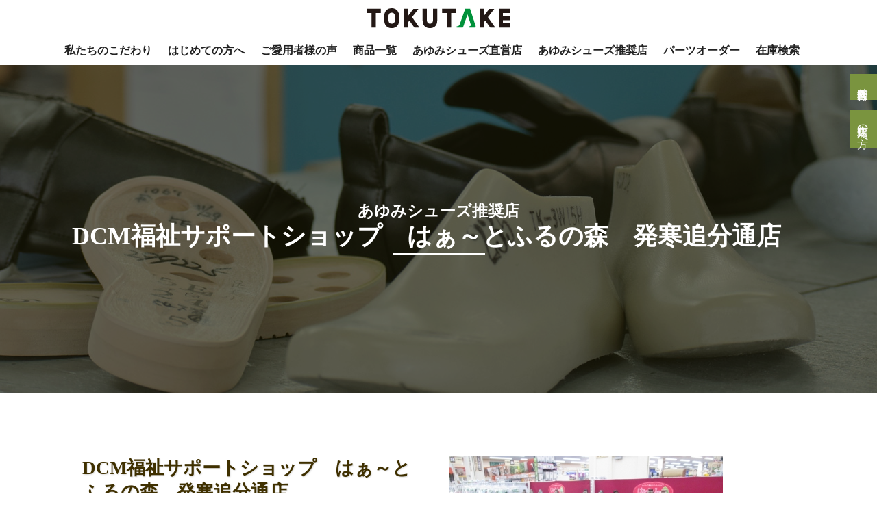

--- FILE ---
content_type: text/html; charset=UTF-8
request_url: https://www.tokutake.co.jp/navi/shoplist/detail.php?id=182
body_size: 5211
content:
<!DOCTYPE html>
<html lang="ja">
<head>
<meta charset="utf-8">
<meta http-equiv="X-UA-Compatible" content="IE=edge">
<meta name="viewport" content="width=device-width, initial-scale=1">
<title>DCM福祉サポートショップ　はぁ～とふるの森　発寒追分通店　 | 『あゆみシューズ』 | あゆみシューズの徳武産業株式会社</title>
<!--[if lt IE 9]>
<script src="https://oss.maxcdn.com/html5shiv/3.7.2/html5shiv.min.js"></script>
<script src="https://oss.maxcdn.com/respond/1.4.2/respond.min.js"></script>
<![endif]-->
<meta name="description" content="実際に『あゆみシューズ』を手にとってお試しいただけるよう同じ想いをもった協力店舗様の輪が広がっています。">
<meta name="keywords" content="あゆみ,徳武産業,リハビリ,介護,靴,シューズ,推奨店,">
<meta property="og:type" content="website" />
<meta property="og:title" content="DCM福祉サポートショップ　はぁ～とふるの森　発寒追分通店　 | 『あゆみシューズ』 | あゆみシューズの徳武産業株式会社">
<meta property="og:site_name" content="あゆみシューズの徳武産業株式会社">
<meta property="og:description" content="実際に『あゆみシューズ』を手にとってお試しいただけるよう同じ想いをもった協力店舗様の輪が広がっています。">
<meta property="og:image" content="https://www.tokutake.co.jp/common/favicon/ogp.png" />
<link rel="shortcut icon" href="/common/favicon/favicon.ico" />

<meta name="robots" content="noindex,nofollow" /> <!-- 必ず消す -->
<link rel="stylesheet" href="/common/css/import.css" type="text/css" />
<link rel="stylesheet" href="/common/css/font-awesome.css" type="text/css">
<link rel="stylesheet" href="/common/js/lightbox/css/lightbox.css" type="text/css" media="screen" />
<script type="text/javascript" src="/common/js/jquery.js"></script>
<script type="text/javascript" src="/common/js/bootstrap.js"></script>
<script type="text/javascript" src="/common/js/jquery.matchHeight-min.js"></script>
<script type="text/javascript" src="/common/js/script.js?v=1"></script>


<!-- Google Tag Manager -->
<script type="text/javascript">


(function(w,d,s,l,i){w[l]=w[l]||[];w[l].push({'gtm.start':
new Date().getTime(),event:'gtm.js'});var f=d.getElementsByTagName(s)[0],
j=d.createElement(s),dl=l!='dataLayer'?'&l='+l:'';j.async=true;j.src=
'https://www.googletagmanager.com/gtm.js?id='+i+dl;f.parentNode.insertBefore(j,f);
})(window,document,'script','dataLayer','GTM-T352Q2W');</script>
<!-- End Google Tag Manager -->

</script>

<script type="text/javascript" src="/common/js/lightbox/lightbox.js"></script>
<script type="text/javascript" src="/common/js/lightbox/config.js"></script>
<script type="text/javascript" src="/common/js/imgLiquid-min.js"></script>
<script type="text/javascript" src="https://maps.googleapis.com/maps/api/js?key=AIzaSyDQwFY3J7G9-Rv6iG4hpFY2-bksyfanmec"></script>

<script type="text/javascript">
$(function(){
	$('.googlemap').each(function(){
		createMap( $(this).attr('data-id'), $(this).attr('data-lat'), $(this).attr('data-lng') );
	});
});

var map = null;
var infowindow = new google.maps.InfoWindow();
var gmarkers = [];
var i = 0;

function createMap( id, lat, lng) {
	var option = {
			zoom: 15,
			center: new google.maps.LatLng(lat, lng),
			mapTypeId: google.maps.MapTypeId.ROADMAP,
			scaleControl: true,
			scrollwheel: false
		};

	map = new google.maps.Map(document.getElementById("map"+id), option);
	google.maps.event.addListener(map, "click", function() {infowindow.close();});

	// ポイントの追加
	var point = new google.maps.LatLng(lat, lng);
	var marker = create_maker(point, "", "<div><strong>"+"DCM福祉サポートショップ　はぁ～とふるの森　発寒追分通店　"+"</strong><br />"+$('#info'+id).html()+"</div>", 15 );

	//スタイル変更
	var stylez = [{"featureType":"water","stylers":[{"color":"#46bcec"},{"visibility":"on"}]},{"featureType":"landscape","stylers":[{"color":"#f2f2f2"}]},{"featureType":"road","stylers":[{"saturation":-100},{"lightness":45}]},{"featureType":"road.highway","stylers":[{"visibility":"simplified"}]},{"featureType":"road.arterial","elementType":"labels.icon","stylers":[{"visibility":"off"}]},{"featureType":"administrative","elementType":"labels.text.fill","stylers":[{"color":"#444444"}]},{"featureType":"transit","stylers":[{"visibility":"on"}]},{"featureType":"poi","stylers":[{"visibility":"on"}]}];

	var styledMapOptions = {
		map: map,
		name: "mapstyle"
	}

	var jayzMapType = new google.maps.StyledMapType(stylez, styledMapOptions);

	map.mapTypes.set('mapstyle', jayzMapType);
	map.setMapTypeId('mapstyle');

}

function create_maker(latlng, label, html, icon, zoom) {

	// マーカーを生成
	var marker = new google.maps.Marker({position: latlng, map: map, title: label,icon: icon});

	// マーカーをクリックした時の処理
	google.maps.event.addListener(marker, "click", function() {
		infowindow.setContent(html);
		infowindow.open(map, marker);
	});
	gmarkers[i] = marker;
	i++;

	return marker;

}
</script>
<script type="text/javascript">
$(document).ready(function() {
	$(".div1077").imgLiquid();
});
</script>

</head>
<body id="navi">
<!-- Google Tag Manager (noscript) -->
<noscript><iframe src="https://www.googletagmanager.com/ns.html?id=GTM-T352Q2W"
height="0" width="0" style="display:none;visibility:hidden"></iframe></noscript>
<!-- End Google Tag Manager (noscript) -->
<a name="pagetop" id="pagetop"></a>
<div id="base"> 	<header>
		<div id="head">
			<div class="container">
				<div class="row">
					<div class="wrapper">
						<h1 class="site_logo">
							<a class="ov" href="/">
																<img src="/common/image/head/site_logo_detail.svg" alt="徳武産業株式会社">
															</a>
						</h1>
						<div id="btn_open">
							<div class="bar_wrap">
								<div class="bar_wrap_in">
									<span class="bar top"></span>
									<span class="bar middle"></span>
									<span class="bar bottom"></span>
									<span class="bar txt yu-mincho">メニュー</span>
								</div>
							</div>
						</div>
						<nav id="gnavi">
							<div>
								<div id="main_navi">
									<ul>
										<li><a href="/commitment/" class="yu-mincho ov75">私たちのこだわり</a></li>
										<li><a href="/beginner/" class="yu-mincho ov75">はじめての方へ</a></li>
										<li><a href="https://store.tokutake.co.jp/f/voice" target="_blank" class="yu-mincho ov75">ご愛用者様の声</a></li>
										<li><a href="https://store.tokutake.co.jp/" target="_blank"  class="yu-mincho ov75">商品一覧</a></li>
										<li><span class="gnaviToggle">
											<a href="/company/shop/02/" style="pointer-events: none;" class="yu-mincho ov75">あゆみシューズ直営店</a><span class="gnaviToggle-arrow"></span>

											<ul class="main_in_navi yu-mincho">
												<li><a href="/company/shop/02/" class="ov75">本店</a></li>
											<!--	<li><a href="/company/shop/01/" class="ov75">浅草橋店</a></li>-->

											</ul>

										</span></li>
										<li><a href="/navi/shoplist/" class="yu-mincho ov75">あゆみシューズ推奨店</a></li>
										<li><a href="/shop/parts/" target="_blank"  class="yu-mincho ov75">パーツオーダー</a></li>
										<li><a href="https://www.tokutake.co.jp/shop/products/stock/" target="_blank"  class="yu-mincho ov75">在庫検索</a></li>
										<li class="visible-xs"><a href="/company/" class="yu-mincho ov75">会社概要</a></li><!--
										<li class="visible-xs"><a href="/sitemap/" class="yu-mincho ov75">サイトマップ</a></li>-->
									</ul>

								</div>
								<div class="fixed_navi">
									<ul>
										<li><a href="/contact/" class="yu-mincho ov75">個人様問合せ</a></li>
										<li><a href="/dealer/" class="yu-mincho ov75">販売店の方へ</a></li>
									</ul>
								</div>
							</div>
						</nav>
					</div>
				</div>
			</div>
		</div>
	</header>

	<div id="body">
		<div id="page_title">
			<div class="wrapper img_shadow" style="background-image:url(/common/image/content/navi/shoplist/main.jpg);">
				<h2 class="yu-mincho"><span><span class="f_small dis_b mb5">あゆみシューズ推奨店</span>DCM福祉サポートショップ　はぁ～とふるの森　発寒追分通店　</span></h2>
			</div>
			<div class="page_navi mb20 mb_sm_50 ">
				<div class="container">
					<div class="row">
						<ul>
							<li><a href="/" class="a1 ac1 f_bold">トップページ</a></li>
							<li><a href="/navi/" class="a1 ac1">あゆみNavi</a></li>
							<li><a href="/navi/shoplist/" class="a1 ac1">『あゆみシューズ』推奨店</a>
							<li>DCM福祉サポートショップ　はぁ～とふるの森　発寒追分通店　</li>
						</ul>
					</div>
				</div>
			</div>
			<main>
				<div class="container">
					<div class="row">
						<div class="wrapeer entry">
							<!--//contentsここから-->
							<div>
								<section class="mb80 overview parcel" id="section1">
									<div>
										<div class="col-sm-6">
											<h3 class="hd_06 yu-mincho">DCM福祉サポートショップ　はぁ～とふるの森　発寒追分通店　</h3>
											<p class="mb30">
												お店にはたくさんの福祉用具が並んでいます。よくご相談を受ける「杖」や「靴」などは100種類以上。<br />
服装に合わせたお好みの色やデザインから選ぶことができます。見て・触れて・選べる楽しさをご提案する　それが「はぁ～とふるの森」です。
											</p>
										</div>
																				<div class="col-sm-6">
											<img src="/common/photo/ayumi_navi/image/m_201704201603320510901.jpg" alt="店舗写真" />
										</div>
																				<div class="tbl1 mb30">
											<table>
												<tbody>
													<tr>
														<th>住　所</th>
														<td>063－0829　北海道札幌市西区発寒9条14丁目516番210号　DCM発寒追分通店1F</td>
													</tr>
																										<tr>
														<th>Webサイト</th>
														<td><a href="http://www.homac-fukushi.jp/" target="_blank" class="a1 ac1">http://www.homac-fukushi.jp/</a></td>
													</tr>
																										<tr>
														<th>電　話</th>
														<td>011-669-3605</td>
													</tr>
																																							<tr>
														<th>営業時間</th>
														<td>９：３０　～　１８：００</td>
													</tr>
																																							<tr>
														<th>定休日</th>
														<td>年中無休（元日を除く）</td>
													</tr>
																																							<tr>
														<th>駐車場</th>
														<td>あり</td>
													</tr>
																									</tbody>
											</table>
										</div>
									</div>
								</section>
								<p id="info182" style="display:none">
									〒063－0829<br>
									北海道札幌市西区発寒9条14丁目516番210号　DCM発寒追分通店1F<br>
									TEL：011-669-3605<br />
																		URL：<a href="http://www.homac-fukushi.jp/" target="_blank">http://www.homac-fukushi.jp/</a><br>								</p>
								<section class="mb80 access parcel" id="section2">
									<h3 class="hd_03 yu-mincho">交通アクセス</h3>
									<div id="map182" class="googlemap"  data-id="182" data-lat="43.102202 " data-lng="141.271029" style="height:300px;"></div>
									<p class="mb15">発寒駅／JR函館本線 発寒駅[南口]から徒歩 約9分・宮の沢（地下鉄）／ 札幌市営地下鉄東西線 宮の沢[出口1]から徒歩 約17分</p>
								</section>
															</div>
						</div>
					</div>
				</div>
			</main>
		</div>
	</div>
		<footer>
		<aside class="banner_navi">
			<div class="container">
				<div class="row">
					<div class="wrapper">
						<ul class="row hidden">
							<li class="col-sm-6"><a href="/company/"><img src="/common/image/layout/b_navi1.png" alt="会社概要"></a></li>
							<li class="col-sm-6"><a href="/dealer/"><img src="/common/image/layout/b_navi2.png" alt="販売店の方へ"></a></li>
							<li class="col-sm-3"><a href="/room/"><img src="/common/image/layout/b_navi3.png" alt="スペシャルコンテンツ"></a></li>
							<li class="col-sm-3"><a href="/kawara/"><img src="/common/image/layout/b_navi4.png" alt="あゆみかわら版"></a></li>
							<li class="col-sm-3"><a href="/recruit/"><img src="/common/image/layout/b_navi5.png" alt="採用情報"></a></li>
							<li class="col-sm-3"><a href="/contact/"><img src="/common/image/layout/b_navi6.png" alt="お問い合わせ"></a></li>
						</ul>
						<ul class="row">
							<li class="col-sm-6"><a href="/company/" class="img_shadow" style=" background-image:url(/common/image/navi/banner/b_navi_1b.jpg);"><span><img src="/common/image/navi/banner/b_navi1.png" alt="会社概要"></span></a></li>
							<li class="col-sm-6"><a href="/dealer/" class="img_shadow" style=" background-image:url(/common/image/navi/banner/b_navi_2b.jpg);"><span><img src="/common/image/navi/banner/b_navi2.png" alt=　"販売店の方へ"></span></a></li>
							<li class="col-sm-3 col-xs-6"><a href="/room/" class="img_shadow" style=" background-image:url(/common/image/navi/banner/b_navi_3b.jpg);"><span><img src="/common/image/navi/banner/b_navi3.png" alt="スペシャルコンテンツ"></span></a></li>
							<li class="col-sm-3 col-xs-6"><a href="/room/kawara/" class="img_shadow" style=" background-image:url(/common/image/navi/banner/b_navi_4b.jpg);"><span><img src="/common/image/navi/banner/b_navi4.png" alt="あゆみかわら版"></span></a></li>
							<li class="col-sm-3 col-xs-6"><a href="/recruit/" class="img_shadow" style=" background-image:url(/common/image/navi/banner/b_navi_5b.jpg);"><span><img src="/common/image/navi/banner/b_navi5.png" alt="採用情報"></span></a></li>
							<li class="col-sm-3 col-xs-6"><a href="/contact/" class="img_shadow" style=" background-image:url(/common/image/navi/banner/b_navi_6b.jpg);"><span><img src="/common/image/navi/banner/b_navi6.png" alt="お問い合わせ"></span></a></li>
						</ul>
					</div>
				</div>
			</div>
		</aside>
		<div id="foot">

			<aside>
				<div class=" container">
					<div class="row">
						<div class="wrapper">
							<h5><a href="/" class="ov"><img src="/common/image/foot/site_logo.svg" alt="徳武産業株式会社"></a></h5>
							<div class="wrap">
								<div class="mb15 mb_sm_0">
									<address>〒761-0901<br>
									香川県さぬき市大川町富田西3007</address>
									<p>&copy;2017 徳武産業株式会社 All Rights Reserved.</p>
								</div>
								<div>
									<h6>お問い合わせ</h6>
									<div class="tel">
										<ul>
											<li>TEL：0879-43-2167</li>
											<li>FAX：0879-43-5618</li>
										</ul>
									</div>
									<div class="link">
										<ul>
											<li><a href="/sitemap/">サイトマップ</a></li>
											<li><a href="/contact/">メールにてお問い合わせ</a></li>
										</ul>
									</div>
								</div>
							</div>
							<p class="mt15 f_small">当サイトに掲載されている内容の無断転載、<br class="visible-xs">画像、音声、映像の無断複製・転用を禁じます。</p>
						</div>
					</div>
				</div>
			</aside>
		</div>
	</footer>

</div>
</body>
</html>


--- FILE ---
content_type: text/css
request_url: https://www.tokutake.co.jp/common/css/import.css
body_size: -13
content:
@charset "utf-8";

/*===================================================================
	import
===================================================================*/
/*bootstrap*/
@import url("bootstrap.css");

/*基本*/
@import url("base.css");

/*ページ共通*/
@import url("shared.css");

/*ページレイアウト*/
@import url("layout.css");

/*ページスタイル*/
@import url("style.css");



--- FILE ---
content_type: text/css
request_url: https://www.tokutake.co.jp/common/css/base.css
body_size: 1495
content:
@charset "utf-8";

/*
	Last Update:20--/--/--
	Auther: name
*/


/*
	2.7em  = 32px
	1.75em = 21px
	1.5em  = 18px
	1.3em  = 16px
	1.15em = 14px
	1em    = 12px
	0.92em = 11px
	0.87em = 10px
*/

/*===================================================================
	Base Format
===================================================================*/
@-ms-viewport{
	width: auto;
	initial-scale: 1;
}
/* 要素reset */
html { font-size:10px; }
html,body,p,h1,h2,h3,h4,h5,h6,table,th,td,ul,ol,li,dl,dt,dd,img,a { margin:0; padding:0; }
html { background:#FFF; }
@import url("http://fonts.googleapis.com/css?family=Open+Sans:400,400italic,600,600italic,700,700italic");
body {
	font:1.4rem/1.42857143 "ＭＳ Ｐゴシック" , "MS PGothic" , "Yu Gothic", YuGothic , "ヒラギノ角ゴ Pro W3" , "Hiragino Kaku Gothic Pro" , "Meiryo UI" , "メイリオ" , Meiryo , sans-serif;
	font-weight:normal;
	font-style:normal;
	color:#222;
	/* 75% = 12px | 81% = 13px */
	-webkit-text-size-adjust: 100%;
}
@media screen and (-ms-high-contrast: active), (-ms-high-contrast: none) {
body { font-family: "Meiryo UI" , "メイリオ" , Meiryo ,"Yu Gothic", YuGothic , "ヒラギノ角ゴ Pro W3" , "Hiragino Kaku Gothic Pro" , "ＭＳ Ｐゴシック" , "MS PGothic" ,  sans-serif;  }
p { letter-spacing:1.5px; }
}
@font-face {
	font-family: "Yu Gothic";
	src: local("Yu Gothic Medium");
	font-weight: normal;
}
@font-face {
	font-family: "Yu Gothic";
	src: local("Yu Gothic Bold");
	font-weight: bold;
}
.yu-mincho { font-family: "游明朝体", "Yu Mincho", YuMincho, serif;}
.meiryo { font-family: "メイリオ", Meiryo, sans-serif;}
@font-face {
	font-family:"Hannari";
	src: url(../font/hannari.otf);
	src: url(../font/hannari.ttf);
	src: url(../font/hannari.woff);
}
.hannari { font-family:"Hannari"; font-weight: 400}
@font-face {
	font-family:"Hayabusa_b";
	src: url(../font/hayabusa_b.ttf);
	src: url(../font/hayabusa_b.woff);
}
.hayabusa_b { font-family:"Hayabusa_b"; font-weight: 400}


/* 各要素reset */
*:focus { outline: none; }
table { border-collapse:collapse; }
td,th { line-height:1.5; vertical-align:top; text-align:left; }
strong { font-weight:bold; }
img { border:none; vertical-align:bottom; max-width:100%;}
hr { display:none; }
fieldset { border:none; }
address { font-style:normal; }
ul { list-style:none; }

/* フォントサイズ調整 */
h1,h2,h3,h4,h5,h6,table,th,td,input,textarea { font-size: 100%; font-weight:normal; }

/* リンク */

a:link		{ text-decoration:underline; }
a:visited	{ text-decoration:underline; }
a:hover		{ text-decoration:none; }
a:active	{ text-decoration:none; }

@media screen and (max-width:767px){
img { height:auto;}
input[type="text"],
input[type="password"],
input[type="search"],
input[type="tel"],
input[type="email"],
select,
textarea { font-size: 16px !important; }
}
/*===================================================================
	Common Class
===================================================================*/

/* 文字の大きさ指定*/
#base .xxx-large { font-size:2.7em;}
#base .xx-large  { font-size:1.75em;}
#base .x-large   { font-size:1.5em;}
#base .large     { font-size:1.3em;}
#base .s-large   { font-size: 1.15em;}
#base .mid       { font-size:1em;}
#base .small     { font-size:0.92em;}
#base .x-small   { font-size:0.87em;}

/* 文字の色指定*/
#base .c_red    { color:red; }
#base .c_purple { color:purple; }
#base .c_blue   { color:blue; }
#base .c_green  { color:green; }
#base .c_yellow { color:yellow; }
#base .c_orange { color:orange; }

@media screen and (max-width:767px){
#base .xxx-large { font-size:2.3em;}
#base .xx-large  { font-size:1.35em;}
#base .x-large   { font-size:1.1em;}
#base .large     { font-size:1em;}
}

/*フロートクリア*/
.clearfix{
	zoom:1;/*for IE 5.5-7*/
}
.clearfix:after{/*for modern browser*/
	content:".";
	display: block;
	height:0px;
	clear:both;
	line-height:0;
	visibility:hidden;
}


--- FILE ---
content_type: text/css
request_url: https://www.tokutake.co.jp/common/css/shared.css
body_size: 11739
content:
@charset "utf-8";

/*
	Last Update:20--/--/--
	Auther: name
*/

/*===================================================================
	.o -> マウスホバー
===================================================================*/
.ov50:hover { opacity: 0.25; filter:progid:DXImageTransform.Microsoft.Alpha(Enabled=1,Style=0,Opacity=25); }
.ov50:hover { opacity: 0.50; filter:progid:DXImageTransform.Microsoft.Alpha(Enabled=1,Style=0,Opacity=50); }
.ov75:hover { opacity: 0.75; filter:progid:DXImageTransform.Microsoft.Alpha(Enabled=1,Style=0,Opacity=75); }
.oi25:hover img { opacity: 0.25; filter:progid:DXImageTransform.Microsoft.Alpha(Enabled=1,Style=0,Opacity=25); }
.oi50:hover img { opacity: 0.50; filter:progid:DXImageTransform.Microsoft.Alpha(Enabled=1,Style=0,Opacity=50); }
.oi75:hover img { opacity: 0.75; filter:progid:DXImageTransform.Microsoft.Alpha(Enabled=1,Style=0,Opacity=75); }

/* ボタン用 */
.oi { display:block; }
.oi img { background-color:transparent; }
.oi:hover { background-color:transparent; }
.oi:hover img { visibility:hidden; }

/*a*/
.a1 { text-decoration:underline !important;}
.a1:hover { text-decoration:none !important;}
.ac1 { color:#7F6643 !important;}
/*===================================================================
	bootstrap 5列
===================================================================*/
.col-xs-1-5, .col-sm-1-5, .col-md-1-5, .col-lg-1-5,
.col-xs-2-5, .col-sm-2-5, .col-md-2-5, .col-lg-2-5,
.col-xs-3-5, .col-sm-3-5, .col-md-3-5, .col-lg-3-5,
.col-xs-4-5, .col-sm-4-5, .col-md-4-5, .col-lg-4-5 {position: relative; min-height: 1px; padding-right: 15px; padding-left: 15px; }
.col-xs-1-5 {width: 20%; float: left; }
.col-xs-2-5 {width: 40%; float: left; }
.col-xs-3-5 {width: 60%; float: left; }
.col-xs-4-5 {width: 80%; float: left; }
@media (min-width: 768px) {.col-sm-1-5 {width: 20%; float: left; }
.col-sm-2-5 {width: 40%; float: left; }
.col-sm-3-5 {width: 60%; float: left; }
.col-sm-4-5 {width: 80%; float: left; }
}
@media (min-width: 992px) {.col-md-1-5 {width: 20%; float: left; }
.col-md-2-5 {width: 40%; float: left; }
.col-md-3-5 {width: 60%; float: left; }
.col-md-4-5 {width: 80%; float: left; }
}
@media (min-width: 1200px) {.col-lg-1-5 {width: 20%; float: left; }
.col-lg-2-5 {width: 40%; float: left; }
.col-lg-3-5 {width: 60%; float: left; }
.col-lg-4-5 {width: 80%; float: left; }
}

/*===================================================================
		.f -> font
===================================================================*/
.f_bold { font-weight:bold; }
.f_normal { font-weight: normal; }
.f_italic { font-style:italic; }
.f_small { font-size: 80%; }
.f_large { font-size: 120%; }
/*===================================================================
		.link -> アンカー
===================================================================*/
.link_1 { padding-left:15px; background:url(../image/icon/icon_link.gif) no-repeat left center; }


/*===================================================================
		.h -> h1~h6
===================================================================*/
.h_1 {}


/*===================================================================
		.tbl -> table
===================================================================*/
.tbl_1 {}

/*===================================================================
		.button
===================================================================*/
.button { position:relative; display:inline-block; padding:12px 10px; border:2px solid ; text-align:left; min-width:300px; margin:5px; transition:.2s; font-weight:bold;}
.button:after { content:"\f0da"; position:absolute; font-family:FontAwesome; display:inline-block; top:50%; transform:translateY(-50%);right:15px; transition:.2s;}
.button.btn1 { border-color:#403000; color:#222;}
.button.btn1:after { color:#403000; }
.button.btn1:hover { color:#fff; background:#403000;}
.button.btn1:hover::after { color:#fff;}
.button.btn2 { border-color:#fff; color:#fff;}
.button.btn2:after { color:#fff;}
.button.btn2:hover { background:#fff; color:#222;}
.button.btn2:hover:after { color:#222;}
@media screen and (max-width:500px){
.button { min-width: 0; width:100%; margin:5px 0; }
}


/*===================================================================
		.navi
===================================================================*/
.navi ul,
.navi ul li { padding:0; margin:0; }
.navi ul { list-style:none; }
.navi li { float:left; }
.navi li a { display:block; }
.navi li a img { background-color:transparent; }
.navi li a:hover { background-color:transparent; }
.navi li a:hover img { visibility:hidden; }


/*===================================================================
	.pos -> text-align
===================================================================*/
#base .pos_al { text-align:left;}
#base .pos_ac { text-align:center;}
#base .pos_ar { text-align:right;}
#base .pos_vt { vertical-align:top; }
#base .pos_vm { vertical-align:middle; }
#base .pos_vb { vertical-align:bottom; }
@media (min-width: 768px) {
#base .pos_sm_al { text-align:left;}
#base .pos_sm_ac { text-align:center;}
#base .pos_sm_ar { text-align:right;}
#base .pos_sm_vt { vertical-align:top; }
#base .pos_sm_vm { vertical-align:middle; }
#base .pos_sm_vb { vertical-align:bottom; }
}
@media (min-width: 992px) {
#base .pos_md_al { text-align:left;}
#base .pos_md_ac { text-align:center;}
#base .pos_md_ar { text-align:right;}
#base .pos_md_vt { vertical-align:top; }
#base .pos_md_vm { vertical-align:middle; }
#base .pos_md_vb { vertical-align:bottom; }
}
@media (min-width: 1200px) {
#base .pos_lg_al { text-align:left;}
#base .pos_lg_ac { text-align:center;}
#base .pos_lg_ar { text-align:right;}
#base .pos_lg_vt { vertical-align:top; }
#base .pos_lg_vm { vertical-align:middle; }
#base .pos_lg_vb { vertical-align:bottom; }
}
/*===================================================================
	.bon -> border none
===================================================================*/
#base .bon{ border:none;}
#base .bon_t{ border-top:none;}
#base .bon_b{ border-bottom:none;}
#base .bon_l{ border-right:none;}
#base .bon_r{ border-left:none;}
@media (min-width: 768px) {
#base .bon_sm{ border:none;}
#base .bon_sm_t{ border-top:none;}
#base .bon_sm_b{ border-bottom:none;}
#base .bon_sm_l{ border-right:none;}
#base .bon_sm_r{ border-left:none;}
}
@media (min-width: 992px) {
#base .bon_md{ border:none;}
#base .bon_md_t{ border-top:none;}
#base .bon_md_b{ border-bottom:none;}
#base .bon_md_l{ border-right:none;}
#base .bon_md_r{ border-left:none;}
}
@media (min-width: 1200px) {
#base .bon_lg{ border:none;}
#base .bon_lg_t{ border-top:none;}
#base .bon_lg_b{ border-bottom:none;}
#base .bon_lg_l{ border-right:none;}
#base .bon_lg_r{ border-left:none;}
}


/*===================================================================
	.fl -> float
===================================================================*/
#base .fl_left  { float:left; }
#base .fl_right { float:right; }

#base .fl_left  .fl_image { margin:0 15px 5px 0; }
#base .fl_right .fl_image { margin:0 0 5px 15px; }

	/* IE5.x-6 Hack */
	* html .fl_left,
	* html .fl_right {display:inline;}

@media (min-width: 768px) {
#base .fl_sm_left  { float:left; }
#base .fl_sm_right { float:right; }
}
@media (min-width: 992px) {
#base .fl_md_left  { float:left; }
#base .fl_md_right { float:right; }
}
@media (min-width: 1200px) {
#base .fl_lg_left  { float:left; }
#base .fl_lg_right { float:right; }
}

/*===================================================================
	.list -> ul,li
===================================================================*/
.page_navi { padding-top: 20px;}
.page_navi ul { text-align:left;}
.page_navi li { display:inline;}
.page_navi li::after { content:">"; display:inline-block; padding:0 5px 0 10px;}
.page_navi li:last-child::after { display:none;}
@media (max-width: 992px) {
.page_navi { padding:15px;}
}

/* ページ切り替えリスト */
.list_pager { margin-bottom:20px; }
.list_pager ul { text-align: center; }
.list_pager ul li { display: inline; }
.list_pager ul li span,
.list_pager ul li strong { display:-moz-inline-box; display:inline-block; padding:4px 7px 6px; background:#EEE; border:1px #CCC solid; }
.list_pager ul li a { display:-moz-inline-box; display:inline-block; padding:4px 7px 6px; border:1px #CCC solid; border-radius:5px;}
.list_pager ul li a:hover { background:#406E6E; color:#FFF; border:1px solid #406E6E; }


/*===================================================================
	.dis -> display
===================================================================*/
#base .dis_n { display:none;}
#base .dis_i { display:inline}
#base .dis_b { display:block;}
#base .dis_ib { display:inline-block;}
#base .dis_t { display:table;}
#base .dis_it { display:inline-table;}
#base .dis_tc { display:table-cell;}
@media (min-width: 768px) {
#base .dis_sm_n { display:none;}
#base .dis_sm_i { display:inline}
#base .dis_sm_b { display:block;}
#base .dis_sm_ib { display:inline-block;}
#base .dis_sm_t { display:table;}
#base .dis_sm_it { display:inline-table;}
#base .dis_sm_tc { display:table-cell;}
}
@media (min-width: 992px) {
#base .dis_md_n { display:none;}
#base .dis_md_i { display:inline}
#base .dis_md_b { display:block;}
#base .dis_md_ib { display:inline-block;}
#base .dis_md_t { display:table;}
#base .dis_md_it { display:inline-table;}
#base .dis_md_tc { display:table-cell;}
}
@media (min-width: 1200px) {
#base .dis_lg_n { display:none;}
#base .dis_lg_i { display:inline}
#base .dis_lg_b { display:block;}
#base .dis_lg_ib { display:inline-block;}
#base .dis_lg_t { display:table;}
#base .dis_lg_it { display:inline-table;}
#base .dis_lg_tc { display:table-cell;}
}


/*===================================================================
	.mt -> margin-top
===================================================================*/
#base .mt0  { margin-top:0px; }
#base .mt5  { margin-top:5px; }
#base .mt10 { margin-top:10px; }
#base .mt15 { margin-top:15px; }
#base .mt20 { margin-top:20px; }
#base .mt25 { margin-top:25px; }
#base .mt30 { margin-top:30px; }
#base .mt35 { margin-top:35px; }
#base .mt40 { margin-top:40px; }
#base .mt45 { margin-top:45px; }
#base .mt50 { margin-top:50px; }
#base .mt55 { margin-top:55px; }
#base .mt60 { margin-top:60px; }
#base .mt65 { margin-top:65px; }
#base .mt70 { margin-top:70px; }
#base .mt75 { margin-top:75px; }
#base .mt80 { margin-top:80px; }
#base .mt85 { margin-top:85px; }
#base .mt90 { margin-top:90px; }
#base .mt95 { margin-top:95px; }
#base .mt100 { margin-top:100px; }

@media (min-width: 768px) {
#base .mt_sm_0  { margin-top:0px; }
#base .mt_sm_5  { margin-top:5px; }
#base .mt_sm_10 { margin-top:10px; }
#base .mt_sm_15 { margin-top:15px; }
#base .mt_sm_20 { margin-top:20px; }
#base .mt_sm_25 { margin-top:25px; }
#base .mt_sm_30 { margin-top:30px; }
#base .mt_sm_35 { margin-top:35px; }
#base .mt_sm_40 { margin-top:40px; }
#base .mt_sm_45 { margin-top:45px; }
#base .mt_sm_50 { margin-top:50px; }
#base .mt_sm_55 { margin-top:55px; }
#base .mt_sm_60 { margin-top:60px; }
#base .mt_sm_65 { margin-top:65px; }
#base .mt_sm_70 { margin-top:70px; }
#base .mt_sm_75 { margin-top:75px; }
#base .mt_sm_80 { margin-top:80px; }
#base .mt_sm_85 { margin-top:85px; }
#base .mt_sm_90 { margin-top:90px; }
#base .mt_sm_95 { margin-top:95px; }
#base .mt_sm_100 { margin-top:100px; }
}
@media (min-width: 992px) {
#base .mt_md_0  { margin-top:0px; }
#base .mt_md_5  { margin-top:5px; }
#base .mt_md_10 { margin-top:10px; }
#base .mt_md_15 { margin-top:15px; }
#base .mt_md_20 { margin-top:20px; }
#base .mt_md_25 { margin-top:25px; }
#base .mt_md_30 { margin-top:30px; }
#base .mt_md_35 { margin-top:35px; }
#base .mt_md_40 { margin-top:40px; }
#base .mt_md_45 { margin-top:45px; }
#base .mt_md_50 { margin-top:50px; }
#base .mt_md_55 { margin-top:55px; }
#base .mt_md_60 { margin-top:60px; }
#base .mt_md_65 { margin-top:65px; }
#base .mt_md_70 { margin-top:70px; }
#base .mt_md_75 { margin-top:75px; }
#base .mt_md_80 { margin-top:80px; }
#base .mt_md_85 { margin-top:85px; }
#base .mt_md_90 { margin-top:90px; }
#base .mt_md_95 { margin-top:95px; }
#base .mt_md_100 { margin-top:100px; }
}
@media (min-width: 1200px) {
#base .mt_lg_0  { margin-top:0px; }
#base .mt_lg_5  { margin-top:5px; }
#base .mt_lg_10 { margin-top:10px; }
#base .mt_lg_15 { margin-top:15px; }
#base .mt_lg_20 { margin-top:20px; }
#base .mt_lg_25 { margin-top:25px; }
#base .mt_lg_30 { margin-top:30px; }
#base .mt_lg_35 { margin-top:35px; }
#base .mt_lg_40 { margin-top:40px; }
#base .mt_lg_45 { margin-top:45px; }
#base .mt_lg_50 { margin-top:50px; }
#base .mt_lg_55 { margin-top:55px; }
#base .mt_lg_60 { margin-top:60px; }
#base .mt_lg_65 { margin-top:65px; }
#base .mt_lg_70 { margin-top:70px; }
#base .mt_lg_75 { margin-top:75px; }
#base .mt_lg_80 { margin-top:80px; }
#base .mt_lg_85 { margin-top:85px; }
#base .mt_lg_90 { margin-top:90px; }
#base .mt_lg_95 { margin-top:95px; }
#base .mt_lg_100 { margin-top:100px; }
}

#base .mtm0  { margin-top:-0px; }
#base .mtm5  { margin-top:-5px; }
#base .mtm10 { margin-top:-10px; }
#base .mtm15 { margin-top:-15px; }
#base .mtm20 { margin-top:-20px; }
#base .mtm25 { margin-top:-25px; }
#base .mtm30 { margin-top:-30px; }
#base .mtm35 { margin-top:-35px; }
#base .mtm40 { margin-top:-40px; }
#base .mtm45 { margin-top:-45px; }
#base .mtm50 { margin-top:-50px; }
#base .mtm55 { margin-top:-55px; }
#base .mtm60 { margin-top:-60px; }
#base .mtm65 { margin-top:-65px; }
#base .mtm70 { margin-top:-70px; }
#base .mtm75 { margin-top:-75px; }
#base .mtm80 { margin-top:-80px; }
#base .mtm85 { margin-top:-85px; }
#base .mtm90 { margin-top:-90px; }
#base .mtm95 { margin-top:-95px; }
#base .mtm100 { margin-top:-100px; }
@media (min-width: 768px) {
#base .mtm_sm_0  { margin-top:-0px; }
#base .mtm_sm_5  { margin-top:-5px; }
#base .mtm_sm_10 { margin-top:-10px; }
#base .mtm_sm_15 { margin-top:-15px; }
#base .mtm_sm_20 { margin-top:-20px; }
#base .mtm_sm_25 { margin-top:-25px; }
#base .mtm_sm_30 { margin-top:-30px; }
#base .mtm_sm_35 { margin-top:-35px; }
#base .mtm_sm_40 { margin-top:-40px; }
#base .mtm_sm_45 { margin-top:-45px; }
#base .mtm_sm_50 { margin-top:-50px; }
#base .mtm_sm_55 { margin-top:-55px; }
#base .mtm_sm_60 { margin-top:-60px; }
#base .mtm_sm_65 { margin-top:-65px; }
#base .mtm_sm_70 { margin-top:-70px; }
#base .mtm_sm_75 { margin-top:-75px; }
#base .mtm_sm_80 { margin-top:-80px; }
#base .mtm_sm_85 { margin-top:-85px; }
#base .mtm_sm_90 { margin-top:-90px; }
#base .mtm_sm_95 { margin-top:-95px; }
#base .mtm_sm_100 { margin-top:-100px; }
}
@media (min-width: 992px) {
#base .mtm_md_0  { margin-top:-0px; }
#base .mtm_md_5  { margin-top:-5px; }
#base .mtm_md_10 { margin-top:-10px; }
#base .mtm_md_15 { margin-top:-15px; }
#base .mtm_md_20 { margin-top:-20px; }
#base .mtm_md_25 { margin-top:-25px; }
#base .mtm_md_30 { margin-top:-30px; }
#base .mtm_md_35 { margin-top:-35px; }
#base .mtm_md_40 { margin-top:-40px; }
#base .mtm_md_45 { margin-top:-45px; }
#base .mtm_md_50 { margin-top:-50px; }
#base .mtm_md_55 { margin-top:-55px; }
#base .mtm_md_60 { margin-top:-60px; }
#base .mtm_md_65 { margin-top:-65px; }
#base .mtm_md_70 { margin-top:-70px; }
#base .mtm_md_75 { margin-top:-75px; }
#base .mtm_md_80 { margin-top:-80px; }
#base .mtm_md_85 { margin-top:-85px; }
#base .mtm_md_90 { margin-top:-90px; }
#base .mtm_md_95 { margin-top:-95px; }
#base .mtm_md_100 { margin-top:-100px; }
}
@media (min-width: 1200px) {
#base .mtm_lg_0  { margin-top:-0px; }
#base .mtm_lg_5  { margin-top:-5px; }
#base .mtm_lg_10 { margin-top:-10px; }
#base .mtm_lg_15 { margin-top:-15px; }
#base .mtm_lg_20 { margin-top:-20px; }
#base .mtm_lg_25 { margin-top:-25px; }
#base .mtm_lg_30 { margin-top:-30px; }
#base .mtm_lg_35 { margin-top:-35px; }
#base .mtm_lg_40 { margin-top:-40px; }
#base .mtm_lg_45 { margin-top:-45px; }
#base .mtm_lg_50 { margin-top:-50px; }
#base .mtm_lg_55 { margin-top:-55px; }
#base .mtm_lg_60 { margin-top:-60px; }
#base .mtm_lg_65 { margin-top:-65px; }
#base .mtm_lg_70 { margin-top:-70px; }
#base .mtm_lg_75 { margin-top:-75px; }
#base .mtm_lg_80 { margin-top:-80px; }
#base .mtm_lg_85 { margin-top:-85px; }
#base .mtm_lg_90 { margin-top:-90px; }
#base .mtm_lg_95 { margin-top:-95px; }
#base .mtm_lg_100 { margin-top:-100px; }
}
/*===================================================================
	.mb -> margin-bottom
===================================================================*/
#base .mb0  { margin-bottom:0px; }
#base .mb5  { margin-bottom:5px; }
#base .mb10 { margin-bottom:10px; }
#base .mb15 { margin-bottom:15px; }
#base .mb20 { margin-bottom:20px; }
#base .mb25 { margin-bottom:25px; }
#base .mb30 { margin-bottom:30px; }
#base .mb35 { margin-bottom:35px; }
#base .mb40 { margin-bottom:40px; }
#base .mb45 { margin-bottom:45px; }
#base .mb50 { margin-bottom:50px; }
#base .mb55 { margin-bottom:55px; }
#base .mb60 { margin-bottom:60px; }
#base .mb65 { margin-bottom:65px; }
#base .mb70 { margin-bottom:70px; }
#base .mb75 { margin-bottom:75px; }
#base .mb80 { margin-bottom:80px; }
#base .mb85 { margin-bottom:85px; }
#base .mb90 { margin-bottom:90px; }
#base .mb95 { margin-bottom:95px; }
#base .mb100 { margin-bottom:100px; }
@media (min-width: 768px) {
#base .mb_sm_0  { margin-bottom:0px; }
#base .mb_sm_5  { margin-bottom:5px; }
#base .mb_sm_10 { margin-bottom:10px; }
#base .mb_sm_15 { margin-bottom:15px; }
#base .mb_sm_20 { margin-bottom:20px; }
#base .mb_sm_25 { margin-bottom:25px; }
#base .mb_sm_30 { margin-bottom:30px; }
#base .mb_sm_35 { margin-bottom:35px; }
#base .mb_sm_40 { margin-bottom:40px; }
#base .mb_sm_45 { margin-bottom:45px; }
#base .mb_sm_50 { margin-bottom:50px; }
#base .mb_sm_55 { margin-bottom:55px; }
#base .mb_sm_60 { margin-bottom:60px; }
#base .mb_sm_65 { margin-bottom:65px; }
#base .mb_sm_70 { margin-bottom:70px; }
#base .mb_sm_75 { margin-bottom:75px; }
#base .mb_sm_80 { margin-bottom:80px; }
#base .mb_sm_85 { margin-bottom:85px; }
#base .mb_sm_90 { margin-bottom:90px; }
#base .mb_sm_95 { margin-bottom:95px; }
#base .mb_sm_100 { margin-bottom:100px; }
}
@media (min-width: 992px) {
#base .mb_md_0  { margin-bottom:0px; }
#base .mb_md_5  { margin-bottom:5px; }
#base .mb_md_10 { margin-bottom:10px; }
#base .mb_md_15 { margin-bottom:15px; }
#base .mb_md_20 { margin-bottom:20px; }
#base .mb_md_25 { margin-bottom:25px; }
#base .mb_md_30 { margin-bottom:30px; }
#base .mb_md_35 { margin-bottom:35px; }
#base .mb_md_40 { margin-bottom:40px; }
#base .mb_md_45 { margin-bottom:45px; }
#base .mb_md_50 { margin-bottom:50px; }
#base .mb_md_55 { margin-bottom:55px; }
#base .mb_md_60 { margin-bottom:60px; }
#base .mb_md_65 { margin-bottom:65px; }
#base .mb_md_70 { margin-bottom:70px; }
#base .mb_md_75 { margin-bottom:75px; }
#base .mb_md_80 { margin-bottom:80px; }
#base .mb_md_85 { margin-bottom:85px; }
#base .mb_md_90 { margin-bottom:90px; }
#base .mb_md_95 { margin-bottom:95px; }
#base .mb_md_100 { margin-bottom:100px; }
}
@media (min-width: 1200px) {
#base .mb_lg_0  { margin-bottom:20px; }
#base .mb_lg_5  { margin-bottom:5px; }
#base .mb_lg_10 { margin-bottom:10px; }
#base .mb_lg_15 { margin-bottom:15px; }
#base .mb_lg_20 { margin-bottom:20px; }
#base .mb_lg_25 { margin-bottom:25px; }
#base .mb_lg_30 { margin-bottom:30px; }
#base .mb_lg_35 { margin-bottom:35px; }
#base .mb_lg_40 { margin-bottom:40px; }
#base .mb_lg_45 { margin-bottom:45px; }
#base .mb_lg_50 { margin-bottom:50px; }
#base .mb_lg_55 { margin-bottom:55px; }
#base .mb_lg_60 { margin-bottom:60px; }
#base .mb_lg_65 { margin-bottom:65px; }
#base .mb_lg_70 { margin-bottom:70px; }
#base .mb_lg_75 { margin-bottom:75px; }
#base .mb_lg_80 { margin-bottom:80px; }
#base .mb_lg_85 { margin-bottom:85px; }
#base .mb_lg_90 { margin-bottom:90px; }
#base .mb_lg_95 { margin-bottom:95px; }
#base .mb_lg_100 { margin-bottom:100px; }
}

#base .mbm0  { margin-bottom:-0px; }
#base .mbm5  { margin-bottom:-5px; }
#base .mbm10 { margin-bottom:-10px; }
#base .mbm15 { margin-bottom:-15px; }
#base .mbm20 { margin-bottom:-20px; }
#base .mbm25 { margin-bottom:-25px; }
#base .mbm30 { margin-bottom:-30px; }
#base .mbm35 { margin-bottom:-35px; }
#base .mbm40 { margin-bottom:-40px; }
#base .mbm45 { margin-bottom:-45px; }
#base .mbm50 { margin-bottom:-50px; }
#base .mbm55 { margin-bottom:-55px; }
#base .mbm60 { margin-bottom:-60px; }
#base .mbm65 { margin-bottom:-65px; }
#base .mbm70 { margin-bottom:-70px; }
#base .mbm75 { margin-bottom:-75px; }
#base .mbm80 { margin-bottom:-80px; }
#base .mbm85 { margin-bottom:-85px; }
#base .mbm90 { margin-bottom:-90px; }
#base .mbm95 { margin-bottom:-95px; }
#base .mbm100 { margin-bottom:-100px; }
@media (min-width: 768px) {
#base .mbm_sm_0  { margin-bottom:-0px; }
#base .mbm_sm_5  { margin-bottom:-5px; }
#base .mbm_sm_10 { margin-bottom:-10px; }
#base .mbm_sm_15 { margin-bottom:-15px; }
#base .mbm_sm_20 { margin-bottom:-20px; }
#base .mbm_sm_25 { margin-bottom:-25px; }
#base .mbm_sm_30 { margin-bottom:-30px; }
#base .mbm_sm_35 { margin-bottom:-35px; }
#base .mbm_sm_40 { margin-bottom:-40px; }
#base .mbm_sm_45 { margin-bottom:-45px; }
#base .mbm_sm_50 { margin-bottom:-50px; }
#base .mbm_sm_55 { margin-bottom:-55px; }
#base .mbm_sm_60 { margin-bottom:-60px; }
#base .mbm_sm_65 { margin-bottom:-65px; }
#base .mbm_sm_70 { margin-bottom:-70px; }
#base .mbm_sm_75 { margin-bottom:-75px; }
#base .mbm_sm_80 { margin-bottom:-80px; }
#base .mbm_sm_85 { margin-bottom:-85px; }
#base .mbm_sm_90 { margin-bottom:-90px; }
#base .mbm_sm_95 { margin-bottom:-95px; }
#base .mbm_sm_100 { margin-bottom:-100px; }
}
@media (min-width: 992px) {
#base .mbm_md_0  { margin-bottom:-0px; }
#base .mbm_md_5  { margin-bottom:-5px; }
#base .mbm_md_10 { margin-bottom:-10px; }
#base .mbm_md_15 { margin-bottom:-15px; }
#base .mbm_md_20 { margin-bottom:-20px; }
#base .mbm_md_25 { margin-bottom:-25px; }
#base .mbm_md_30 { margin-bottom:-30px; }
#base .mbm_md_35 { margin-bottom:-35px; }
#base .mbm_md_40 { margin-bottom:-40px; }
#base .mbm_md_45 { margin-bottom:-45px; }
#base .mbm_md_50 { margin-bottom:-50px; }
#base .mbm_md_55 { margin-bottom:-55px; }
#base .mbm_md_60 { margin-bottom:-60px; }
#base .mbm_md_65 { margin-bottom:-65px; }
#base .mbm_md_70 { margin-bottom:-70px; }
#base .mbm_md_75 { margin-bottom:-75px; }
#base .mbm_md_80 { margin-bottom:-80px; }
#base .mbm_md_85 { margin-bottom:-85px; }
#base .mbm_md_90 { margin-bottom:-90px; }
#base .mbm_md_95 { margin-bottom:-95px; }
#base .mbm_md_100 { margin-bottom:-100px; }
}
@media (min-width: 1200px) {
#base .mbm_lg_0  { margin-bottom:-0px; }
#base .mbm_lg_5  { margin-bottom:-5px; }
#base .mbm_lg_10 { margin-bottom:-10px; }
#base .mbm_lg_15 { margin-bottom:-15px; }
#base .mbm_lg_20 { margin-bottom:-20px; }
#base .mbm_lg_25 { margin-bottom:-25px; }
#base .mbm_lg_30 { margin-bottom:-30px; }
#base .mbm_lg_35 { margin-bottom:-35px; }
#base .mbm_lg_40 { margin-bottom:-40px; }
#base .mbm_lg_45 { margin-bottom:-45px; }
#base .mbm_lg_50 { margin-bottom:-50px; }
#base .mbm_lg_55 { margin-bottom:-55px; }
#base .mbm_lg_60 { margin-bottom:-60px; }
#base .mbm_lg_65 { margin-bottom:-65px; }
#base .mbm_lg_70 { margin-bottom:-70px; }
#base .mbm_lg_75 { margin-bottom:-75px; }
#base .mbm_lg_80 { margin-bottom:-80px; }
#base .mbm_lg_85 { margin-bottom:-85px; }
#base .mbm_lg_90 { margin-bottom:-90px; }
#base .mbm_lg_95 { margin-bottom:-95px; }
#base .mbm_lg_100 { margin-bottom:-100px; }
}

/*===================================================================
	.ml -> margin-left
===================================================================*/
#base .ml0  { margin-left:0px; }
#base .ml5  { margin-left:5px; }
#base .ml10 { margin-left:10px; }
#base .ml15 { margin-left:15px; }
#base .ml20 { margin-left:20px; }
#base .ml25 { margin-left:25px; }
#base .ml30 { margin-left:30px; }
#base .ml35 { margin-left:35px; }
#base .ml40 { margin-left:40px; }
#base .ml45 { margin-left:45px; }
#base .ml50 { margin-left:50px; }
#base .ml55 { margin-left:55px; }
#base .ml60 { margin-left:60px; }
#base .ml65 { margin-left:65px; }
#base .ml70 { margin-left:70px; }
#base .ml75 { margin-left:75px; }
#base .ml80 { margin-left:80px; }
#base .ml85 { margin-left:85px; }
#base .ml90 { margin-left:90px; }
#base .ml95 { margin-left:95px; }
#base .ml100 { margin-left:100px; }
@media (min-width: 768px) {
#base .ml_sm_0  { margin-left:0px; }
#base .ml_sm_5  { margin-left:5px; }
#base .ml_sm_10 { margin-left:10px; }
#base .ml_sm_15 { margin-left:15px; }
#base .ml_sm_20 { margin-left:20px; }
#base .ml_sm_25 { margin-left:25px; }
#base .ml_sm_30 { margin-left:30px; }
#base .ml_sm_35 { margin-left:35px; }
#base .ml_sm_40 { margin-left:40px; }
#base .ml_sm_45 { margin-left:45px; }
#base .ml_sm_50 { margin-left:50px; }
#base .ml_sm_55 { margin-left:55px; }
#base .ml_sm_60 { margin-left:60px; }
#base .ml_sm_65 { margin-left:65px; }
#base .ml_sm_70 { margin-left:70px; }
#base .ml_sm_75 { margin-left:75px; }
#base .ml_sm_80 { margin-left:80px; }
#base .ml_sm_85 { margin-left:85px; }
#base .ml_sm_90 { margin-left:90px; }
#base .ml_sm_95 { margin-left:95px; }
#base .ml_sm_100 { margin-left:100px; }
}
@media (min-width: 992px) {
#base .ml_md_0  { margin-left:0px; }
#base .ml_md_5  { margin-left:5px; }
#base .ml_md_10 { margin-left:10px; }
#base .ml_md_15 { margin-left:15px; }
#base .ml_md_20 { margin-left:20px; }
#base .ml_md_25 { margin-left:25px; }
#base .ml_md_30 { margin-left:30px; }
#base .ml_md_35 { margin-left:35px; }
#base .ml_md_40 { margin-left:40px; }
#base .ml_md_45 { margin-left:45px; }
#base .ml_md_50 { margin-left:50px; }
#base .ml_md_55 { margin-left:55px; }
#base .ml_md_60 { margin-left:60px; }
#base .ml_md_65 { margin-left:65px; }
#base .ml_md_70 { margin-left:70px; }
#base .ml_md_75 { margin-left:75px; }
#base .ml_md_80 { margin-left:80px; }
#base .ml_md_85 { margin-left:85px; }
#base .ml_md_90 { margin-left:90px; }
#base .ml_md_95 { margin-left:95px; }
#base .ml_md_100 { margin-left:100px; }
}
@media (min-width: 1200px) {
#base .ml_lg_0  { margin-left:0px; }
#base .ml_lg_5  { margin-left:5px; }
#base .ml_lg_10 { margin-left:10px; }
#base .ml_lg_15 { margin-left:15px; }
#base .ml_lg_20 { margin-left:20px; }
#base .ml_lg_25 { margin-left:25px; }
#base .ml_lg_30 { margin-left:30px; }
#base .ml_lg_35 { margin-left:35px; }
#base .ml_lg_40 { margin-left:40px; }
#base .ml_lg_45 { margin-left:45px; }
#base .ml_lg_50 { margin-left:50px; }
#base .ml_lg_55 { margin-left:55px; }
#base .ml_lg_60 { margin-left:60px; }
#base .ml_lg_65 { margin-left:65px; }
#base .ml_lg_70 { margin-left:70px; }
#base .ml_lg_75 { margin-left:75px; }
#base .ml_lg_80 { margin-left:80px; }
#base .ml_lg_85 { margin-left:85px; }
#base .ml_lg_90 { margin-left:90px; }
#base .ml_lg_95 { margin-left:95px; }
#base .ml_lg_100 { margin-left:100px; }
}

#base .mlm0  { margin-left:-0px; }
#base .mlm5  { margin-left:-5px; }
#base .mlm10 { margin-left:-10px; }
#base .mlm15 { margin-left:-15px; }
#base .mlm20 { margin-left:-20px; }
#base .mlm25 { margin-left:-25px; }
#base .mlm30 { margin-left:-30px; }
#base .mlm35 { margin-left:-35px; }
#base .mlm40 { margin-left:-40px; }
#base .mlm45 { margin-left:-45px; }
#base .mlm50 { margin-left:-50px; }
#base .mlm55 { margin-left:-55px; }
#base .mlm60 { margin-left:-60px; }
#base .mlm65 { margin-left:-65px; }
#base .mlm70 { margin-left:-70px; }
#base .mlm75 { margin-left:-75px; }
#base .mlm80 { margin-left:-80px; }
#base .mlm85 { margin-left:-85px; }
#base .mlm90 { margin-left:-90px; }
#base .mlm95 { margin-left:-95px; }
#base .mlm100 { margin-left:-100px; }
@media (min-width: 768px) {

#base .mlm_sm_0  { margin-left:-0px; }
#base .mlm_sm_5  { margin-left:-5px; }
#base .mlm_sm_10 { margin-left:-10px; }
#base .mlm_sm_15 { margin-left:-15px; }
#base .mlm_sm_20 { margin-left:-20px; }
#base .mlm_sm_25 { margin-left:-25px; }
#base .mlm_sm_30 { margin-left:-30px; }
#base .mlm_sm_35 { margin-left:-35px; }
#base .mlm_sm_40 { margin-left:-40px; }
#base .mlm_sm_45 { margin-left:-45px; }
#base .mlm_sm_50 { margin-left:-50px; }
#base .mlm_sm_55 { margin-left:-55px; }
#base .mlm_sm_60 { margin-left:-60px; }
#base .mlm_sm_65 { margin-left:-65px; }
#base .mlm_sm_70 { margin-left:-70px; }
#base .mlm_sm_75 { margin-left:-75px; }
#base .mlm_sm_80 { margin-left:-80px; }
#base .mlm_sm_85 { margin-left:-85px; }
#base .mlm_sm_90 { margin-left:-90px; }
#base .mlm_sm_95 { margin-left:-95px; }
#base .mlm_sm_100 { margin-left:-100px; }
}
@media (min-width: 992px) {
#base .mlm_md_0  { margin-left:-0px; }
#base .mlm_md_5  { margin-left:-5px; }
#base .mlm_md_10 { margin-left:-10px; }
#base .mlm_md_15 { margin-left:-15px; }
#base .mlm_md_20 { margin-left:-20px; }
#base .mlm_md_25 { margin-left:-25px; }
#base .mlm_md_30 { margin-left:-30px; }
#base .mlm_md_35 { margin-left:-35px; }
#base .mlm_md_40 { margin-left:-40px; }
#base .mlm_md_45 { margin-left:-45px; }
#base .mlm_md_50 { margin-left:-50px; }
#base .mlm_md_55 { margin-left:-55px; }
#base .mlm_md_60 { margin-left:-60px; }
#base .mlm_md_65 { margin-left:-65px; }
#base .mlm_md_70 { margin-left:-70px; }
#base .mlm_md_75 { margin-left:-75px; }
#base .mlm_md_80 { margin-left:-80px; }
#base .mlm_md_85 { margin-left:-85px; }
#base .mlm_md_90 { margin-left:-90px; }
#base .mlm_md_95 { margin-left:-95px; }
#base .mlm_md_100 { margin-left:-100px; }
}
@media (min-width: 1200px) {
#base .mlm_lg_0  { margin-left:-0px; }
#base .mlm_lg_5  { margin-left:-5px; }
#base .mlm_lg_10 { margin-left:-10px; }
#base .mlm_lg_15 { margin-left:-15px; }
#base .mlm_lg_20 { margin-left:-20px; }
#base .mlm_lg_25 { margin-left:-25px; }
#base .mlm_lg_30 { margin-left:-30px; }
#base .mlm_lg_35 { margin-left:-35px; }
#base .mlm_lg_40 { margin-left:-40px; }
#base .mlm_lg_45 { margin-left:-45px; }
#base .mlm_lg_50 { margin-left:-50px; }
#base .mlm_lg_55 { margin-left:-55px; }
#base .mlm_lg_60 { margin-left:-60px; }
#base .mlm_lg_65 { margin-left:-65px; }
#base .mlm_lg_70 { margin-left:-70px; }
#base .mlm_lg_75 { margin-left:-75px; }
#base .mlm_lg_80 { margin-left:-80px; }
#base .mlm_lg_85 { margin-left:-85px; }
#base .mlm_lg_90 { margin-left:-90px; }
#base .mlm_lg_95 { margin-left:-95px; }
#base .mlm_lg_100 { margin-left:-100px; }
}

/*===================================================================
	.mr -> margin-right
===================================================================*/
#base .mr0  { margin-right:0px; }
#base .mr5  { margin-right:5px; }
#base .mr10 { margin-right:10px; }
#base .mr15 { margin-right:15px; }
#base .mr20 { margin-right:20px; }
#base .mr25 { margin-right:25px; }
#base .mr30 { margin-right:30px; }
#base .mr35 { margin-right:35px; }
#base .mr40 { margin-right:40px; }
#base .mr45 { margin-right:45px; }
#base .mr50 { margin-right:50px; }
#base .mr55 { margin-right:55px; }
#base .mr60 { margin-right:60px; }
#base .mr65 { margin-right:65px; }
#base .mr70 { margin-right:70px; }
#base .mr75 { margin-right:75px; }
#base .mr80 { margin-right:80px; }
#base .mr85 { margin-right:85px; }
#base .mr90 { margin-right:90px; }
#base .mr95 { margin-right:95px; }
#base .mr100 { margin-right:100px; }
@media (min-width: 768px) {
#base .mr_sm_0  { margin-right:0px; }
#base .mr_sm_5  { margin-right:5px; }
#base .mr_sm_10 { margin-right:10px; }
#base .mr_sm_15 { margin-right:15px; }
#base .mr_sm_20 { margin-right:20px; }
#base .mr_sm_25 { margin-right:25px; }
#base .mr_sm_30 { margin-right:30px; }
#base .mr_sm_35 { margin-right:35px; }
#base .mr_sm_40 { margin-right:40px; }
#base .mr_sm_45 { margin-right:45px; }
#base .mr_sm_50 { margin-right:50px; }
#base .mr_sm_55 { margin-right:55px; }
#base .mr_sm_60 { margin-right:60px; }
#base .mr_sm_65 { margin-right:65px; }
#base .mr_sm_70 { margin-right:70px; }
#base .mr_sm_75 { margin-right:75px; }
#base .mr_sm_80 { margin-right:80px; }
#base .mr_sm_85 { margin-right:85px; }
#base .mr_sm_90 { margin-right:90px; }
#base .mr_sm_95 { margin-right:95px; }
#base .mr_sm_100 { margin-right:100px; }
}
@media (min-width: 992px) {
#base .mr_md_0  { margin-right:0px; }
#base .mr_md_5  { margin-right:5px; }
#base .mr_md_10 { margin-right:10px; }
#base .mr_md_15 { margin-right:15px; }
#base .mr_md_20 { margin-right:20px; }
#base .mr_md_25 { margin-right:25px; }
#base .mr_md_30 { margin-right:30px; }
#base .mr_md_35 { margin-right:35px; }
#base .mr_md_40 { margin-right:40px; }
#base .mr_md_45 { margin-right:45px; }
#base .mr_md_50 { margin-right:50px; }
#base .mr_md_55 { margin-right:55px; }
#base .mr_md_60 { margin-right:60px; }
#base .mr_md_65 { margin-right:65px; }
#base .mr_md_70 { margin-right:70px; }
#base .mr_md_75 { margin-right:75px; }
#base .mr_md_80 { margin-right:80px; }
#base .mr_md_85 { margin-right:85px; }
#base .mr_md_90 { margin-right:90px; }
#base .mr_md_95 { margin-right:95px; }
#base .mr_md_100 { margin-right:100px; }
}
@media (min-width: 1200px) {
#base .mr_lg_0  { margin-right:0px; }
#base .mr_lg_5  { margin-right:5px; }
#base .mr_lg_10 { margin-right:10px; }
#base .mr_lg_15 { margin-right:15px; }
#base .mr_lg_20 { margin-right:20px; }
#base .mr_lg_25 { margin-right:25px; }
#base .mr_lg_30 { margin-right:30px; }
#base .mr_lg_35 { margin-right:35px; }
#base .mr_lg_40 { margin-right:40px; }
#base .mr_lg_45 { margin-right:45px; }
#base .mr_lg_50 { margin-right:50px; }
#base .mr_lg_55 { margin-right:55px; }
#base .mr_lg_60 { margin-right:60px; }
#base .mr_lg_65 { margin-right:65px; }
#base .mr_lg_70 { margin-right:70px; }
#base .mr_lg_75 { margin-right:75px; }
#base .mr_lg_80 { margin-right:80px; }
#base .mr_lg_85 { margin-right:85px; }
#base .mr_lg_90 { margin-right:90px; }
#base .mr_lg_95 { margin-right:95px; }
#base .mr_lg_100 { margin-right:100px; }
}

#base .mrm0  { margin-right:-0px; }
#base .mrm5  { margin-right:-5px; }
#base .mrm10 { margin-right:-10px; }
#base .mrm15 { margin-right:-15px; }
#base .mrm20 { margin-right:-20px; }
#base .mrm25 { margin-right:-25px; }
#base .mrm30 { margin-right:-30px; }
#base .mrm35 { margin-right:-35px; }
#base .mrm40 { margin-right:-40px; }
#base .mrm45 { margin-right:-45px; }
#base .mrm50 { margin-right:-50px; }
#base .mrm55 { margin-right:-55px; }
#base .mrm60 { margin-right:-60px; }
#base .mrm65 { margin-right:-65px; }
#base .mrm70 { margin-right:-70px; }
#base .mrm75 { margin-right:-75px; }
#base .mrm80 { margin-right:-80px; }
#base .mrm85 { margin-right:-85px; }
#base .mrm90 { margin-right:-90px; }
#base .mrm95 { margin-right:-95px; }
#base .mrm100 { margin-right:-100px; }
@media (min-width: 768px) {
#base .mrm_sm_0  { margin-right:-0px; }
#base .mrm_sm_5  { margin-right:-5px; }
#base .mrm_sm_10 { margin-right:-10px; }
#base .mrm_sm_15 { margin-right:-15px; }
#base .mrm_sm_20 { margin-right:-20px; }
#base .mrm_sm_25 { margin-right:-25px; }
#base .mrm_sm_30 { margin-right:-30px; }
#base .mrm_sm_35 { margin-right:-35px; }
#base .mrm_sm_40 { margin-right:-40px; }
#base .mrm_sm_45 { margin-right:-45px; }
#base .mrm_sm_50 { margin-right:-50px; }
#base .mrm_sm_55 { margin-right:-55px; }
#base .mrm_sm_60 { margin-right:-60px; }
#base .mrm_sm_65 { margin-right:-65px; }
#base .mrm_sm_70 { margin-right:-70px; }
#base .mrm_sm_75 { margin-right:-75px; }
#base .mrm_sm_80 { margin-right:-80px; }
#base .mrm_sm_85 { margin-right:-85px; }
#base .mrm_sm_90 { margin-right:-90px; }
#base .mrm_sm_95 { margin-right:-95px; }
#base .mrm_sm_100 { margin-right:-100px; }
}
@media (min-width: 992px) {
#base .mrm_md_0  { margin-right:-0px; }
#base .mrm_md_5  { margin-right:-5px; }
#base .mrm_md_10 { margin-right:-10px; }
#base .mrm_md_15 { margin-right:-15px; }
#base .mrm_md_20 { margin-right:-20px; }
#base .mrm_md_25 { margin-right:-25px; }
#base .mrm_md_30 { margin-right:-30px; }
#base .mrm_md_35 { margin-right:-35px; }
#base .mrm_md_40 { margin-right:-40px; }
#base .mrm_md_45 { margin-right:-45px; }
#base .mrm_md_50 { margin-right:-50px; }
#base .mrm_md_55 { margin-right:-55px; }
#base .mrm_md_60 { margin-right:-60px; }
#base .mrm_md_65 { margin-right:-65px; }
#base .mrm_md_70 { margin-right:-70px; }
#base .mrm_md_75 { margin-right:-75px; }
#base .mrm_md_80 { margin-right:-80px; }
#base .mrm_md_85 { margin-right:-85px; }
#base .mrm_md_90 { margin-right:-90px; }
#base .mrm_md_95 { margin-right:-95px; }
#base .mrm_md_100 { margin-right:-100px; }
}
@media (min-width: 1200px) {
#base .mrm_lg_0  { margin-right:-0px; }
#base .mrm_lg_5  { margin-right:-5px; }
#base .mrm_lg_10 { margin-right:-10px; }
#base .mrm_lg_15 { margin-right:-15px; }
#base .mrm_lg_20 { margin-right:-20px; }
#base .mrm_lg_25 { margin-right:-25px; }
#base .mrm_lg_30 { margin-right:-30px; }
#base .mrm_lg_35 { margin-right:-35px; }
#base .mrm_lg_40 { margin-right:-40px; }
#base .mrm_lg_45 { margin-right:-45px; }
#base .mrm_lg_50 { margin-right:-50px; }
#base .mrm_lg_55 { margin-right:-55px; }
#base .mrm_lg_60 { margin-right:-60px; }
#base .mrm_lg_65 { margin-right:-65px; }
#base .mrm_lg_70 { margin-right:-70px; }
#base .mrm_lg_75 { margin-right:-75px; }
#base .mrm_lg_80 { margin-right:-80px; }
#base .mrm_lg_85 { margin-right:-85px; }
#base .mrm_lg_90 { margin-right:-90px; }
#base .mrm_lg_95 { margin-right:-95px; }
#base .mrm_lg_100 { margin-right:-100px; }
}

/*===================================================================
	.pt -> padding-top
===================================================================*/
#base .pt0  { padding-top:0px; }
#base .pt5  { padding-top:5px; }
#base .pt10 { padding-top:10px; }
#base .pt15 { padding-top:15px; }
#base .pt20 { padding-top:20px; }
#base .pt25 { padding-top:25px; }
#base .pt30 { padding-top:30px; }
#base .pt35 { padding-top:35px; }
#base .pt40 { padding-top:40px; }
#base .pt45 { padding-top:45px; }
#base .pt50 { padding-top:50px; }
#base .pt55 { padding-top:55px; }
#base .pt60 { padding-top:60px; }
#base .pt65 { padding-top:65px; }
#base .pt70 { padding-top:70px; }
#base .pt75 { padding-top:75px; }
#base .pt80 { padding-top:80px; }
#base .pt85 { padding-top:85px; }
#base .pt90 { padding-top:90px; }
#base .pt95 { padding-top:95px; }
#base .pt100 { padding-top:100px; }

@media (min-width: 768px) {
#base .pt_sm_0  { padding-top:0px; }
#base .pt_sm_5  { padding-top:5px; }
#base .pt_sm_10 { padding-top:10px; }
#base .pt_sm_15 { padding-top:15px; }
#base .pt_sm_20 { padding-top:20px; }
#base .pt_sm_25 { padding-top:25px; }
#base .pt_sm_30 { padding-top:30px; }
#base .pt_sm_35 { padding-top:35px; }
#base .pt_sm_40 { padding-top:40px; }
#base .pt_sm_45 { padding-top:45px; }
#base .pt_sm_50 { padding-top:50px; }
#base .pt_sm_55 { padding-top:55px; }
#base .pt_sm_60 { padding-top:60px; }
#base .pt_sm_65 { padding-top:65px; }
#base .pt_sm_70 { padding-top:70px; }
#base .pt_sm_75 { padding-top:75px; }
#base .pt_sm_80 { padding-top:80px; }
#base .pt_sm_85 { padding-top:85px; }
#base .pt_sm_90 { padding-top:90px; }
#base .pt_sm_95 { padding-top:95px; }
#base .pt_sm_100 { padding-top:100px; }
}
@media (min-width: 992px) {
#base .pt_md_0  { padding-top:0px; }
#base .pt_md_5  { padding-top:5px; }
#base .pt_md_10 { padding-top:10px; }
#base .pt_md_15 { padding-top:15px; }
#base .pt_md_20 { padding-top:20px; }
#base .pt_md_25 { padding-top:25px; }
#base .pt_md_30 { padding-top:30px; }
#base .pt_md_35 { padding-top:35px; }
#base .pt_md_40 { padding-top:40px; }
#base .pt_md_45 { padding-top:45px; }
#base .pt_md_50 { padding-top:50px; }
#base .pt_md_55 { padding-top:55px; }
#base .pt_md_60 { padding-top:60px; }
#base .pt_md_65 { padding-top:65px; }
#base .pt_md_70 { padding-top:70px; }
#base .pt_md_75 { padding-top:75px; }
#base .pt_md_80 { padding-top:80px; }
#base .pt_md_85 { padding-top:85px; }
#base .pt_md_90 { padding-top:90px; }
#base .pt_md_95 { padding-top:95px; }
#base .pt_md_100 { padding-top:100px; }
}
@media (min-width: 1200px) {
#base .pt_lg_0  { padding-top:0px; }
#base .pt_lg_5  { padding-top:5px; }
#base .pt_lg_10 { padding-top:10px; }
#base .pt_lg_15 { padding-top:15px; }
#base .pt_lg_20 { padding-top:20px; }
#base .pt_lg_25 { padding-top:25px; }
#base .pt_lg_30 { padding-top:30px; }
#base .pt_lg_35 { padding-top:35px; }
#base .pt_lg_40 { padding-top:40px; }
#base .pt_lg_45 { padding-top:45px; }
#base .pt_lg_50 { padding-top:50px; }
#base .pt_lg_55 { padding-top:55px; }
#base .pt_lg_60 { padding-top:60px; }
#base .pt_lg_65 { padding-top:65px; }
#base .pt_lg_70 { padding-top:70px; }
#base .pt_lg_75 { padding-top:75px; }
#base .pt_lg_80 { padding-top:80px; }
#base .pt_lg_85 { padding-top:85px; }
#base .pt_lg_90 { padding-top:90px; }
#base .pt_lg_95 { padding-top:95px; }
#base .pt_lg_100 { padding-top:100px; }
}

/*===================================================================
	.pb -> padding-bottom
===================================================================*/
#base .pb0  { padding-bottom:0px; }
#base .pb5  { padding-bottom:5px; }
#base .pb10 { padding-bottom:10px; }
#base .pb15 { padding-bottom:15px; }
#base .pb20 { padding-bottom:20px; }
#base .pb25 { padding-bottom:25px; }
#base .pb30 { padding-bottom:30px; }
#base .pb35 { padding-bottom:35px; }
#base .pb40 { padding-bottom:40px; }
#base .pb45 { padding-bottom:45px; }
#base .pb50 { padding-bottom:50px; }
#base .pb55 { padding-bottom:55px; }
#base .pb60 { padding-bottom:60px; }
#base .pb65 { padding-bottom:65px; }
#base .pb70 { padding-bottom:70px; }
#base .pb75 { padding-bottom:75px; }
#base .pb80 { padding-bottom:80px; }
#base .pb85 { padding-bottom:85px; }
#base .pb90 { padding-bottom:90px; }
#base .pb95 { padding-bottom:95px; }
#base .pb100 { padding-bottom:100px; }
@media (min-width: 768px) {
#base .pb_sm_0  { padding-bottom:0px; }
#base .pb_sm_5  { padding-bottom:5px; }
#base .pb_sm_10 { padding-bottom:10px; }
#base .pb_sm_15 { padding-bottom:15px; }
#base .pb_sm_20 { padding-bottom:20px; }
#base .pb_sm_25 { padding-bottom:25px; }
#base .pb_sm_30 { padding-bottom:30px; }
#base .pb_sm_35 { padding-bottom:35px; }
#base .pb_sm_40 { padding-bottom:40px; }
#base .pb_sm_45 { padding-bottom:45px; }
#base .pb_sm_50 { padding-bottom:50px; }
#base .pb_sm_55 { padding-bottom:55px; }
#base .pb_sm_60 { padding-bottom:60px; }
#base .pb_sm_65 { padding-bottom:65px; }
#base .pb_sm_70 { padding-bottom:70px; }
#base .pb_sm_75 { padding-bottom:75px; }
#base .pb_sm_80 { padding-bottom:80px; }
#base .pb_sm_85 { padding-bottom:85px; }
#base .pb_sm_90 { padding-bottom:90px; }
#base .pb_sm_95 { padding-bottom:95px; }
#base .pb_sm_100 { padding-bottom:100px; }
}
@media (min-width: 992px) {
#base .pb_md_0  { padding-bottom:0px; }
#base .pb_md_5  { padding-bottom:5px; }
#base .pb_md_10 { padding-bottom:10px; }
#base .pb_md_15 { padding-bottom:15px; }
#base .pb_md_20 { padding-bottom:20px; }
#base .pb_md_25 { padding-bottom:25px; }
#base .pb_md_30 { padding-bottom:30px; }
#base .pb_md_35 { padding-bottom:35px; }
#base .pb_md_40 { padding-bottom:40px; }
#base .pb_md_45 { padding-bottom:45px; }
#base .pb_md_50 { padding-bottom:50px; }
#base .pb_md_55 { padding-bottom:55px; }
#base .pb_md_60 { padding-bottom:60px; }
#base .pb_md_65 { padding-bottom:65px; }
#base .pb_md_70 { padding-bottom:70px; }
#base .pb_md_75 { padding-bottom:75px; }
#base .pb_md_80 { padding-bottom:80px; }
#base .pb_md_85 { padding-bottom:85px; }
#base .pb_md_90 { padding-bottom:90px; }
#base .pb_md_95 { padding-bottom:95px; }
#base .pb_md_100 { padding-bottom:100px; }
}
@media (min-width: 1200px) {
#base .pb_lg_0  { padding-bottom:0px; }
#base .pb_lg_5  { padding-bottom:5px; }
#base .pb_lg_10 { padding-bottom:10px; }
#base .pb_lg_15 { padding-bottom:15px; }
#base .pb_lg_20 { padding-bottom:20px; }
#base .pb_lg_25 { padding-bottom:25px; }
#base .pb_lg_30 { padding-bottom:30px; }
#base .pb_lg_35 { padding-bottom:35px; }
#base .pb_lg_40 { padding-bottom:40px; }
#base .pb_lg_45 { padding-bottom:45px; }
#base .pb_lg_50 { padding-bottom:50px; }
#base .pb_lg_55 { padding-bottom:55px; }
#base .pb_lg_60 { padding-bottom:60px; }
#base .pb_lg_65 { padding-bottom:65px; }
#base .pb_lg_70 { padding-bottom:70px; }
#base .pb_lg_75 { padding-bottom:75px; }
#base .pb_lg_80 { padding-bottom:80px; }
#base .pb_lg_85 { padding-bottom:85px; }
#base .pb_lg_90 { padding-bottom:90px; }
#base .pb_lg_95 { padding-bottom:95px; }
#base .pb_lg_100 { padding-bottom:100px; }
}

/*===================================================================
	.pl -> padding-left
===================================================================*/
#base .pl0  { padding-left:0px; }
#base .pl5  { padding-left:5px; }
#base .pl10 { padding-left:10px; }
#base .pl15 { padding-left:15px; }
#base .pl20 { padding-left:20px; }
#base .pl25 { padding-left:25px; }
#base .pl30 { padding-left:30px; }
#base .pl35 { padding-left:35px; }
#base .pl40 { padding-left:40px; }
#base .pl45 { padding-left:45px; }
#base .pl50 { padding-left:50px; }
#base .pl55 { padding-left:55px; }
#base .pl60 { padding-left:60px; }
#base .pl65 { padding-left:65px; }
#base .pl70 { padding-left:70px; }
#base .pl75 { padding-left:75px; }
#base .pl80 { padding-left:80px; }
#base .pl85 { padding-left:85px; }
#base .pl90 { padding-left:90px; }
#base .pl95 { padding-left:95px; }
#base .pl100 { padding-left:100px; }
@media (min-width: 768px) {
#base .pl_sm_0  { padding-left:0px; }
#base .pl_sm_5  { padding-left:5px; }
#base .pl_sm_10 { padding-left:10px; }
#base .pl_sm_15 { padding-left:15px; }
#base .pl_sm_20 { padding-left:20px; }
#base .pl_sm_25 { padding-left:25px; }
#base .pl_sm_30 { padding-left:30px; }
#base .pl_sm_35 { padding-left:35px; }
#base .pl_sm_40 { padding-left:40px; }
#base .pl_sm_45 { padding-left:45px; }
#base .pl_sm_50 { padding-left:50px; }
#base .pl_sm_55 { padding-left:55px; }
#base .pl_sm_60 { padding-left:60px; }
#base .pl_sm_65 { padding-left:65px; }
#base .pl_sm_70 { padding-left:70px; }
#base .pl_sm_75 { padding-left:75px; }
#base .pl_sm_80 { padding-left:80px; }
#base .pl_sm_85 { padding-left:85px; }
#base .pl_sm_90 { padding-left:90px; }
#base .pl_sm_95 { padding-left:95px; }
#base .pl_sm_100 { padding-left:100px; }
}
@media (min-width: 992px) {
#base .pl_md_0  { padding-left:0px; }
#base .pl_md_5  { padding-left:5px; }
#base .pl_md_10 { padding-left:10px; }
#base .pl_md_15 { padding-left:15px; }
#base .pl_md_20 { padding-left:20px; }
#base .pl_md_25 { padding-left:25px; }
#base .pl_md_30 { padding-left:30px; }
#base .pl_md_35 { padding-left:35px; }
#base .pl_md_40 { padding-left:40px; }
#base .pl_md_45 { padding-left:45px; }
#base .pl_md_50 { padding-left:50px; }
#base .pl_md_55 { padding-left:55px; }
#base .pl_md_60 { padding-left:60px; }
#base .pl_md_65 { padding-left:65px; }
#base .pl_md_70 { padding-left:70px; }
#base .pl_md_75 { padding-left:75px; }
#base .pl_md_80 { padding-left:80px; }
#base .pl_md_85 { padding-left:85px; }
#base .pl_md_90 { padding-left:90px; }
#base .pl_md_95 { padding-left:95px; }
#base .pl_md_100 { padding-left:100px; }
}
@media (min-width: 1200px) {
#base .pl_lg_0  { padding-left:0px; }
#base .pl_lg_5  { padding-left:5px; }
#base .pl_lg_10 { padding-left:10px; }
#base .pl_lg_15 { padding-left:15px; }
#base .pl_lg_20 { padding-left:20px; }
#base .pl_lg_25 { padding-left:25px; }
#base .pl_lg_30 { padding-left:30px; }
#base .pl_lg_35 { padding-left:35px; }
#base .pl_lg_40 { padding-left:40px; }
#base .pl_lg_45 { padding-left:45px; }
#base .pl_lg_50 { padding-left:50px; }
#base .pl_lg_55 { padding-left:55px; }
#base .pl_lg_60 { padding-left:60px; }
#base .pl_lg_65 { padding-left:65px; }
#base .pl_lg_70 { padding-left:70px; }
#base .pl_lg_75 { padding-left:75px; }
#base .pl_lg_80 { padding-left:80px; }
#base .pl_lg_85 { padding-left:85px; }
#base .pl_lg_90 { padding-left:90px; }
#base .pl_lg_95 { padding-left:95px; }
#base .pl_lg_100 { padding-left:100px; }
}

/*===================================================================
	.pr -> padding-right
===================================================================*/
#base .pr0  { padding-right:0px; }
#base .pr5  { padding-right:5px; }
#base .pr10 { padding-right:10px; }
#base .pr15 { padding-right:15px; }
#base .pr20 { padding-right:20px; }
#base .pr25 { padding-right:25px; }
#base .pr30 { padding-right:30px; }
#base .pr35 { padding-right:35px; }
#base .pr40 { padding-right:40px; }
#base .pr45 { padding-right:45px; }
#base .pr50 { padding-right:50px; }
#base .pr55 { padding-right:55px; }
#base .pr60 { padding-right:60px; }
#base .pr65 { padding-right:65px; }
#base .pr70 { padding-right:70px; }
#base .pr75 { padding-right:75px; }
#base .pr80 { padding-right:80px; }
#base .pr85 { padding-right:85px; }
#base .pr90 { padding-right:90px; }
#base .pr95 { padding-right:95px; }
#base .pr100 { padding-right:100px; }
@media (min-width: 768px) {
#base .pr_sm_0  { padding-right:0px; }
#base .pr_sm_5  { padding-right:5px; }
#base .pr_sm_10 { padding-right:10px; }
#base .pr_sm_15 { padding-right:15px; }
#base .pr_sm_20 { padding-right:20px; }
#base .pr_sm_25 { padding-right:25px; }
#base .pr_sm_30 { padding-right:30px; }
#base .pr_sm_35 { padding-right:35px; }
#base .pr_sm_40 { padding-right:40px; }
#base .pr_sm_45 { padding-right:45px; }
#base .pr_sm_50 { padding-right:50px; }
#base .pr_sm_55 { padding-right:55px; }
#base .pr_sm_60 { padding-right:60px; }
#base .pr_sm_65 { padding-right:65px; }
#base .pr_sm_70 { padding-right:70px; }
#base .pr_sm_75 { padding-right:75px; }
#base .pr_sm_80 { padding-right:80px; }
#base .pr_sm_85 { padding-right:85px; }
#base .pr_sm_90 { padding-right:90px; }
#base .pr_sm_95 { padding-right:95px; }
#base .pr_sm_100 { padding-right:100px; }
}
@media (min-width: 992px) {
#base .pr_md_0  { padding-right:0px; }
#base .pr_md_5  { padding-right:5px; }
#base .pr_md_10 { padding-right:10px; }
#base .pr_md_15 { padding-right:15px; }
#base .pr_md_20 { padding-right:20px; }
#base .pr_md_25 { padding-right:25px; }
#base .pr_md_30 { padding-right:30px; }
#base .pr_md_35 { padding-right:35px; }
#base .pr_md_40 { padding-right:40px; }
#base .pr_md_45 { padding-right:45px; }
#base .pr_md_50 { padding-right:50px; }
#base .pr_md_55 { padding-right:55px; }
#base .pr_md_60 { padding-right:60px; }
#base .pr_md_65 { padding-right:65px; }
#base .pr_md_70 { padding-right:70px; }
#base .pr_md_75 { padding-right:75px; }
#base .pr_md_80 { padding-right:80px; }
#base .pr_md_85 { padding-right:85px; }
#base .pr_md_90 { padding-right:90px; }
#base .pr_md_95 { padding-right:95px; }
#base .pr_md_100 { padding-right:100px; }
}
@media (min-width: 1200px) {
#base .pr_lg_0  { padding-right:0px; }
#base .pr_lg_5  { padding-right:5px; }
#base .pr_lg_10 { padding-right:10px; }
#base .pr_lg_15 { padding-right:15px; }
#base .pr_lg_20 { padding-right:20px; }
#base .pr_lg_25 { padding-right:25px; }
#base .pr_lg_30 { padding-right:30px; }
#base .pr_lg_35 { padding-right:35px; }
#base .pr_lg_40 { padding-right:40px; }
#base .pr_lg_45 { padding-right:45px; }
#base .pr_lg_50 { padding-right:50px; }
#base .pr_lg_55 { padding-right:55px; }
#base .pr_lg_60 { padding-right:60px; }
#base .pr_lg_65 { padding-right:65px; }
#base .pr_lg_70 { padding-right:70px; }
#base .pr_lg_75 { padding-right:75px; }
#base .pr_lg_80 { padding-right:80px; }
#base .pr_lg_85 { padding-right:85px; }
#base .pr_lg_90 { padding-right:90px; }
#base .pr_lg_95 { padding-right:95px; }
#base .pr_lg_100 { padding-right:100px; }
}


/*===================================================================
	.wp -> width %
===================================================================*/
#base .wp1 { width:1%; }
#base .wp2 { width:2%; }
#base .wp3 { width:3%; }
#base .wp4 { width:4%; }
#base .wp5 { width:5%; }
#base .wp6 { width:6%; }
#base .wp7 { width:7%; }
#base .wp8 { width:8%; }
#base .wp9 { width:9%; }
#base .wp10 { width:10%; }
#base .wp15 { width:15%; }
#base .wp20 { width:20%; }
#base .wp25 { width:25%; }
#base .wp30 { width:30%; }
#base .wp33 { width:33.333%; }
#base .wp35 { width:35%; }
#base .wp40 { width:40%; }
#base .wp43 { width:43%; }
#base .wp44 { width:44%; }
#base .wp45 { width:45%; }
#base .wp50 { width:50%; }
#base .wp55 { width:55%; }
#base .wp60 { width:60%; }
#base .wp65 { width:65%; }
#base .wp66 { width:66.666%; }
#base .wp70 { width:70%; }
#base .wp75 { width:75%; }
#base .wp80 { width:80%; }
#base .wp85 { width:85%; }
#base .wp90 { width:90%; }
#base .wp95 { width:95%; }
#base .wp100 { width:100%; }
@media (min-width: 768px) {
#base .wp_sm_1 { width:1%; }
#base .wp_sm_2 { width:2%; }
#base .wp_sm_3 { width:3%; }
#base .wp_sm_4 { width:4%; }
#base .wp_sm_5 { width:5%; }
#base .wp_sm_6 { width:6%; }
#base .wp_sm_7 { width:7%; }
#base .wp_sm_8 { width:8%; }
#base .wp_sm_9 { width:9%; }
#base .wp_sm_10 { width:10%; }
#base .wp_sm_15 { width:15%; }
#base .wp_sm_20 { width:20%; }
#base .wp_sm_25 { width:25%; }
#base .wp_sm_30 { width:30%; }
#base .wp_sm_33 { width:33.333%; }
#base .wp_sm_35 { width:35%; }
#base .wp_sm_40 { width:40%; }
#base .wp_sm_45 { width:45%; }
#base .wp_sm_50 { width:50%; }
#base .wp_sm_55 { width:55%; }
#base .wp_sm_60 { width:60%; }
#base .wp_sm_65 { width:65%; }
#base .wp_sm_66 { width:66.666%; }
#base .wp_sm_70 { width:70%; }
#base .wp_sm_75 { width:75%; }
#base .wp_sm_80 { width:80%; }
#base .wp_sm_85 { width:85%; }
#base .wp_sm_90 { width:90%; }
#base .wp_sm_95 { width:95%; }
#base .wp_sm_100 { width:100%; }
}
@media (min-width: 992px) {
#base .wp_md_1 { width:1%; }
#base .wp_md_2 { width:2%; }
#base .wp_md_3 { width:3%; }
#base .wp_md_4 { width:4%; }
#base .wp_md_5 { width:5%; }
#base .wp_md_6 { width:6%; }
#base .wp_md_7 { width:7%; }
#base .wp_md_8 { width:8%; }
#base .wp_md_9 { width:9%; }
#base .wp_md_10 { width:10%; }
#base .wp_md_15 { width:15%; }
#base .wp_md_20 { width:20%; }
#base .wp_md_25 { width:25%; }
#base .wp_md_30 { width:30%; }
#base .wp_md_33 { width:33.333%; }
#base .wp_md_35 { width:35%; }
#base .wp_md_40 { width:40%; }
#base .wp_md_45 { width:45%; }
#base .wp_md_50 { width:50%; }
#base .wp_md_55 { width:55%; }
#base .wp_md_60 { width:60%; }
#base .wp_md_65 { width:65%; }
#base .wp_md_66 { width:66.666%; }
#base .wp_md_70 { width:70%; }
#base .wp_md_75 { width:75%; }
#base .wp_md_80 { width:80%; }
#base .wp_md_85 { width:85%; }
#base .wp_md_90 { width:90%; }
#base .wp_md_95 { width:95%; }
#base .wp_md_100 { width:100%; }
}
@media (min-width: 1200px) {
#base .wp_lg_1 { width:1%; }
#base .wp_lg_2 { width:2%; }
#base .wp_lg_3 { width:3%; }
#base .wp_lg_4 { width:4%; }
#base .wp_lg_5 { width:5%; }
#base .wp_lg_6 { width:6%; }
#base .wp_lg_7 { width:7%; }
#base .wp_lg_8 { width:8%; }
#base .wp_lg_9 { width:9%; }
#base .wp_lg_10 { width:10%; }
#base .wp_lg_15 { width:15%; }
#base .wp_lg_20 { width:20%; }
#base .wp_lg_25 { width:25%; }
#base .wp_lg_30 { width:30%; }
#base .wp_lg_33 { width:33.333%; }
#base .wp_lg_35 { width:35%; }
#base .wp_lg_40 { width:40%; }
#base .wp_lg_45 { width:45%; }
#base .wp_lg_50 { width:50%; }
#base .wp_lg_55 { width:55%; }
#base .wp_lg_60 { width:60%; }
#base .wp_lg_65 { width:65%; }
#base .wp_lg_66 { width:66.666%; }
#base .wp_lg_70 { width:70%; }
#base .wp_lg_75 { width:75%; }
#base .wp_lg_80 { width:80%; }
#base .wp_lg_85 { width:85%; }
#base .wp_lg_90 { width:90%; }
#base .wp_lg_95 { width:95%; }
#base .wp_lg_100 { width:100%; }
}
/*===================================================================
	.w -> width px
===================================================================*/
#base .wA { width: auto; }
#base .w0 { width:0; }
#base .w10 { width:10px; }
#base .w20 { width:20px; }
#base .w30 { width:30px; }
#base .w40 { width:40px; }
#base .w50 { width:50px; }
#base .w60 { width:60px; }
#base .w70 { width:70px; }
#base .w80 { width:80px; }
#base .w90 { width:90px; }
#base .w100 { width:100px; }
#base .w110 { width:110px; }
#base .w120 { width:120px; }
#base .w130 { width:130px; }
#base .w140 { width:140px; }
#base .w150 { width:150px; }
#base .w160 { width:160px; }
#base .w170 { width:170px; }
#base .w180 { width:180px; }
#base .w190 { width:190px; }
#base .w200 { width:200px; }
#base .w210 { width:210px; }
#base .w220 { width:220px; }
#base .w230 { width:230px; }
#base .w240 { width:240px; }
#base .w250 { width:250px; }
#base .w260 { width:260px; }
#base .w270 { width:270px; }
#base .w280 { width:280px; }
#base .w290 { width:290px; }
#base .w300 { width:300px; }
#base .w310 { width:310px; }
#base .w320 { width:320px; }
#base .w330 { width:330px; }
#base .w340 { width:340px; }
#base .w350 { width:350px; }
#base .w360 { width:360px; }
#base .w370 { width:370px; }
#base .w380 { width:380px; }
#base .w390 { width:390px; }
#base .w400 { width:400px; }
#base .w410 { width:410px; }
#base .w420 { width:420px; }
#base .w430 { width:430px; }
#base .w440 { width:440px; }
#base .w450 { width:450px; }
#base .w460 { width:460px; }
#base .w470 { width:470px; }
#base .w480 { width:480px; }
#base .w490 { width:490px; }
#base .w500 { width:500px; }
#base .w620 { width:620px; }
#base .w700 { width:700px; }
#base .w800 { width:800px; }
@media (min-width: 768px) {
#base .w_sm_A { width: auto; }
#base .w_sm_0 { width:0; }
#base .w_sm_10 { width:10px; }
#base .w_sm_20 { width:20px; }
#base .w_sm_30 { width:30px; }
#base .w_sm_40 { width:40px; }
#base .w_sm_50 { width:50px; }
#base .w_sm_60 { width:60px; }
#base .w_sm_70 { width:70px; }
#base .w_sm_80 { width:80px; }
#base .w_sm_90 { width:90px; }
#base .w_sm_100 { width:100px; }
#base .w_sm_110 { width:110px; }
#base .w_sm_120 { width:120px; }
#base .w_sm_130 { width:130px; }
#base .w_sm_140 { width:140px; }
#base .w_sm_150 { width:150px; }
#base .w_sm_160 { width:160px; }
#base .w_sm_170 { width:170px; }
#base .w_sm_180 { width:180px; }
#base .w_sm_190 { width:190px; }
#base .w_sm_200 { width:200px; }
#base .w_sm_210 { width:210px; }
#base .w_sm_220 { width:220px; }
#base .w_sm_230 { width:230px; }
#base .w_sm_240 { width:240px; }
#base .w_sm_250 { width:250px; }
#base .w_sm_260 { width:260px; }
#base .w_sm_270 { width:270px; }
#base .w_sm_280 { width:280px; }
#base .w_sm_290 { width:290px; }
#base .w_sm_300 { width:300px; }
#base .w_sm_310 { width:310px; }
#base .w_sm_320 { width:320px; }
#base .w_sm_330 { width:330px; }
#base .w_sm_340 { width:340px; }
#base .w_sm_350 { width:350px; }
#base .w_sm_360 { width:360px; }
#base .w_sm_370 { width:370px; }
#base .w_sm_380 { width:380px; }
#base .w_sm_390 { width:390px; }
#base .w_sm_400 { width:400px; }
#base .w_sm_410 { width:410px; }
#base .w_sm_420 { width:420px; }
#base .w_sm_430 { width:430px; }
#base .w_sm_440 { width:440px; }
#base .w_sm_450 { width:450px; }
#base .w_sm_460 { width:460px; }
#base .w_sm_470 { width:470px; }
#base .w_sm_480 { width:480px; }
#base .w_sm_490 { width:490px; }
#base .w_sm_500 { width:500px; }
#base .w_sm_620 { width:620px; }
#base .w_sm_700 { width:700px; }
#base .w_sm_800 { width:800px; }
}
@media (min-width: 992px) {
#base .w_md_0 { width:0; }
#base .w_md_10 { width:10px; }
#base .w_md_20 { width:20px; }
#base .w_md_30 { width:30px; }
#base .w_md_40 { width:40px; }
#base .w_md_50 { width:50px; }
#base .w_md_60 { width:60px; }
#base .w_md_70 { width:70px; }
#base .w_md_80 { width:80px; }
#base .w_md_90 { width:90px; }
#base .w_md_100 { width:100px; }
#base .w_md_110 { width:110px; }
#base .w_md_120 { width:120px; }
#base .w_md_130 { width:130px; }
#base .w_md_140 { width:140px; }
#base .w_md_150 { width:150px; }
#base .w_md_160 { width:160px; }
#base .w_md_170 { width:170px; }
#base .w_md_180 { width:180px; }
#base .w_md_190 { width:190px; }
#base .w_md_200 { width:200px; }
#base .w_md_210 { width:210px; }
#base .w_md_220 { width:220px; }
#base .w_md_230 { width:230px; }
#base .w_md_240 { width:240px; }
#base .w_md_250 { width:250px; }
#base .w_md_260 { width:260px; }
#base .w_md_270 { width:270px; }
#base .w_md_280 { width:280px; }
#base .w_md_290 { width:290px; }
#base .w_md_300 { width:300px; }
#base .w_md_310 { width:310px; }
#base .w_md_320 { width:320px; }
#base .w_md_330 { width:330px; }
#base .w_md_340 { width:340px; }
#base .w_md_350 { width:350px; }
#base .w_md_360 { width:360px; }
#base .w_md_370 { width:370px; }
#base .w_md_380 { width:380px; }
#base .w_md_390 { width:390px; }
#base .w_md_400 { width:400px; }
#base .w_md_410 { width:410px; }
#base .w_md_420 { width:420px; }
#base .w_md_430 { width:430px; }
#base .w_md_440 { width:440px; }
#base .w_md_450 { width:450px; }
#base .w_md_460 { width:460px; }
#base .w_md_470 { width:470px; }
#base .w_md_480 { width:480px; }
#base .w_md_490 { width:490px; }
#base .w_md_500 { width:500px; }
#base .w_md_620 { width:620px; }
#base .w_md_700 { width:700px; }
#base .w_md_800 { width:800px; }
}
@media (min-width: 1200px) {
#base .w_lg_0 { width:0; }
#base .w_lg_10 { width:10px; }
#base .w_lg_20 { width:20px; }
#base .w_lg_30 { width:30px; }
#base .w_lg_40 { width:40px; }
#base .w_lg_50 { width:50px; }
#base .w_lg_60 { width:60px; }
#base .w_lg_70 { width:70px; }
#base .w_lg_80 { width:80px; }
#base .w_lg_90 { width:90px; }
#base .w_lg_100 { width:100px; }
#base .w_lg_110 { width:110px; }
#base .w_lg_120 { width:120px; }
#base .w_lg_130 { width:130px; }
#base .w_lg_140 { width:140px; }
#base .w_lg_150 { width:150px; }
#base .w_lg_160 { width:160px; }
#base .w_lg_170 { width:170px; }
#base .w_lg_180 { width:180px; }
#base .w_lg_190 { width:190px; }
#base .w_lg_200 { width:200px; }
#base .w_lg_210 { width:210px; }
#base .w_lg_220 { width:220px; }
#base .w_lg_230 { width:230px; }
#base .w_lg_240 { width:240px; }
#base .w_lg_250 { width:250px; }
#base .w_lg_260 { width:260px; }
#base .w_lg_270 { width:270px; }
#base .w_lg_280 { width:280px; }
#base .w_lg_290 { width:290px; }
#base .w_lg_300 { width:300px; }
#base .w_lg_310 { width:310px; }
#base .w_lg_320 { width:320px; }
#base .w_lg_330 { width:330px; }
#base .w_lg_340 { width:340px; }
#base .w_lg_350 { width:350px; }
#base .w_lg_360 { width:360px; }
#base .w_lg_370 { width:370px; }
#base .w_lg_380 { width:380px; }
#base .w_lg_390 { width:390px; }
#base .w_lg_400 { width:400px; }
#base .w_lg_410 { width:410px; }
#base .w_lg_420 { width:420px; }
#base .w_lg_430 { width:430px; }
#base .w_lg_440 { width:440px; }
#base .w_lg_450 { width:450px; }
#base .w_lg_460 { width:460px; }
#base .w_lg_470 { width:470px; }
#base .w_lg_480 { width:480px; }
#base .w_lg_490 { width:490px; }
#base .w_lg_500 { width:500px; }
#base .w_lg_620 { width:620px; }
#base .w_lg_700 { width:700px; }
#base .w_lg_800 { width:800px; }
}
/*===================================================================
	.mwp -> max-width %
===================================================================*/
#base .mwp1 { max-width:1%; }
#base .mwp2 { max-width:2%; }
#base .mwp3 { max-width:3%; }
#base .mwp4 { max-width:4%; }
#base .mwp5 { max-width:5%; }
#base .mwp6 { max-width:6%; }
#base .mwp7 { max-width:7%; }
#base .mwp8 { max-width:8%; }
#base .mwp9 { max-width:9%; }
#base .mwp10 { max-width:10%; }
#base .mwp15 { max-width:15%; }
#base .mwp20 { max-width:20%; }
#base .mwp25 { max-width:25%; }
#base .mwp30 { max-width:30%; }
#base .mwp33 { max-width:33.333%; }
#base .mwp35 { max-width:35%; }
#base .mwp40 { max-width:40%; }
#base .mwp42 { max-width:42%;}
#base .mwp43 { max-width:43%;}
#base .mwp44 { max-width:44%; }
#base .mwp45 { max-width:45%; }
#base .mwp48 { max-width:48%; }
#base .mwp50 { max-width:50%; }
#base .mwp55 { max-width:55%; }
#base .mwp60 { max-width:60%; }
#base .mwp65 { max-width:65%; }
#base .mwp66 { max-width:66.666%; }
#base .mwp70 { max-width:70%; }
#base .mwp75 { max-width:75%; }
#base .mwp80 { max-width:80%; }
#base .mwp85 { max-width:85%; }
#base .mwp90 { max-width:90%; }
#base .mwp95 { max-width:95%; }
#base .mwp100 { max-width:100%; }
@media (min-width: 768px) {
#base .mwp_sm_1 { max-width:1%; }
#base .mwp_sm_2 { max-width:2%; }
#base .mwp_sm_3 { max-width:3%; }
#base .mwp_sm_4 { max-width:4%; }
#base .mwp_sm_5 { max-width:5%; }
#base .mwp_sm_6 { max-width:6%; }
#base .mwp_sm_7 { max-width:7%; }
#base .mwp_sm_8 { max-width:8%; }
#base .mwp_sm_9 { max-width:9%; }
#base .mwp_sm_10 { max-width:10%; }
#base .mwp_sm_15 { max-width:15%; }
#base .mwp_sm_20 { max-width:20%; }
#base .mwp_sm_25 { max-width:25%; }
#base .mwp_sm_30 { max-width:30%; }
#base .mwp_sm_33 { max-width:33.333%; }
#base .mwp_sm_35 { max-width:35%; }
#base .mwp_sm_40 { max-width:40%; }
#base .mwp_sm_45 { max-width:45%; }
#base .mwp_sm_50 { max-width:50%; }
#base .mwp_sm_55 { max-width:55%; }
#base .mwp_sm_60 { max-width:60%; }
#base .mwp_sm_65 { max-width:65%; }
#base .mwp_sm_66 { max-width:66.666%; }
#base .mwp_sm_70 { max-width:70%; }
#base .mwp_sm_75 { max-width:75%; }
#base .mwp_sm_80 { max-width:80%; }
#base .mwp_sm_85 { max-width:85%; }
#base .mwp_sm_90 { max-width:90%; }
#base .mwp_sm_95 { max-width:95%; }
#base .mwp_sm_100 { max-width:100%; }
}
@media (min-width: 992px) {
#base .mwp_md_1 { max-width:1%; }
#base .mwp_md_2 { max-width:2%; }
#base .mwp_md_3 { max-width:3%; }
#base .mwp_md_4 { max-width:4%; }
#base .mwp_md_5 { max-width:5%; }
#base .mwp_md_6 { max-width:6%; }
#base .mwp_md_7 { max-width:7%; }
#base .mwp_md_8 { max-width:8%; }
#base .mwp_md_9 { max-width:9%; }
#base .mwp_md_10 { max-width:10%; }
#base .mwp_md_15 { max-width:15%; }
#base .mwp_md_20 { max-width:20%; }
#base .mwp_md_25 { max-width:25%; }
#base .mwp_md_30 { max-width:30%; }
#base .mwp_md_33 { max-width:33.333%; }
#base .mwp_md_35 { max-width:35%; }
#base .mwp_md_40 { max-width:40%; }
#base .mwp_md_45 { max-width:45%; }
#base .mwp_md_50 { max-width:50%; }
#base .mwp_md_55 { max-width:55%; }
#base .mwp_md_60 { max-width:60%; }
#base .mwp_md_65 { max-width:65%; }
#base .mwp_md_66 { max-width:66.666%; }
#base .mwp_md_70 { max-width:70%; }
#base .mwp_md_75 { max-width:75%; }
#base .mwp_md_80 { max-width:80%; }
#base .mwp_md_85 { max-width:85%; }
#base .mwp_md_90 { max-width:90%; }
#base .mwp_md_95 { max-width:95%; }
#base .mwp_md_100 { max-width:100%; }
}
@media (min-width: 1200px) {
#base .mwp_lg_1 { max-width:1%; }
#base .mwp_lg_2 { max-width:2%; }
#base .mwp_lg_3 { max-width:3%; }
#base .mwp_lg_4 { max-width:4%; }
#base .mwp_lg_5 { max-width:5%; }
#base .mwp_lg_6 { max-width:6%; }
#base .mwp_lg_7 { max-width:7%; }
#base .mwp_lg_8 { max-width:8%; }
#base .mwp_lg_9 { max-width:9%; }
#base .mwp_lg_10 { max-width:10%; }
#base .mwp_lg_15 { max-width:15%; }
#base .mwp_lg_20 { max-width:20%; }
#base .mwp_lg_25 { max-width:25%; }
#base .mwp_lg_30 { max-width:30%; }
#base .mwp_lg_33 { max-width:33.333%; }
#base .mwp_lg_35 { max-width:35%; }
#base .mwp_lg_40 { max-width:40%; }
#base .mwp_lg_45 { max-width:45%; }
#base .mwp_lg_50 { max-width:50%; }
#base .mwp_lg_55 { max-width:55%; }
#base .mwp_lg_60 { max-width:60%; }
#base .mwp_lg_65 { max-width:65%; }
#base .mwp_lg_66 { max-width:66.666%; }
#base .mwp_lg_70 { max-width:70%; }
#base .mwp_lg_75 { max-width:75%; }
#base .mwp_lg_80 { max-width:80%; }
#base .mwp_lg_85 { max-width:85%; }
#base .mwp_lg_90 { max-width:90%; }
#base .mwp_lg_95 { max-width:95%; }
#base .mwp_lg_100 { max-width:100%; }
}
/*===================================================================
	.mw -> max-width
===================================================================*/
#base .mw10 { width:100%; max-width:10px; }
#base .mw20 { width:100%; max-width:20px; }
#base .mw30 { width:100%; max-width:30px; }
#base .mw40 { width:100%; max-width:40px; }
#base .mw50 { width:100%; max-width:50px; }
#base .mw60 { width:100%; max-width:60px; }
#base .mw70 { width:100%; max-width:70px; }
#base .mw80 { width:100%; max-width:80px; }
#base .mw90 { width:100%; max-width:90px; }
#base .mw100 { width:100%; max-width:100px; }
#base .mw110 { width:100%; max-width:110px; }
#base .mw120 { width:100%; max-width:120px; }
#base .mw130 { width:100%; max-width:130px; }
#base .mw140 { width:100%; max-width:140px; }
#base .mw150 { width:100%; max-width:150px; }
#base .mw160 { width:100%; max-width:160px; }
#base .mw170 { width:100%; max-width:170px; }
#base .mw180 { width:100%; max-width:180px; }
#base .mw190 { width:100%; max-width:190px; }
#base .mw200 { width:100%; max-width:200px; }
#base .mw210 { width:100%; max-width:210px; }
#base .mw220 { width:100%; max-width:220px; }
#base .mw230 { width:100%; max-width:230px; }
#base .mw240 { width:100%; max-width:240px; }
#base .mw250 { width:100%; max-width:250px; }
#base .mw260 { width:100%; max-width:260px; }
#base .mw270 { width:100%; max-width:270px; }
#base .mw280 { width:100%; max-width:280px; }
#base .mw290 { width:100%; max-width:290px; }
#base .mw300 { width:100%; max-width:300px; }
#base .mw310 { width:100%; max-width:310px; }
#base .mw320 { width:100%; max-width:320px; }
#base .mw330 { width:100%; max-width:330px; }
#base .mw340 { width:100%; max-width:340px; }
#base .mw350 { width:100%; max-width:350px; }
#base .mw360 { width:100%; max-width:360px; }
#base .mw370 { width:100%; max-width:370px; }
#base .mw380 { width:100%; max-width:380px; }
#base .mw390 { width:100%; max-width:390px; }
#base .mw400 { width:100%; max-width:400px; }
#base .mw410 { width:100%; max-width:410px; }
#base .mw420 { width:100%; max-width:420px; }
#base .mw430 { width:100%; max-width:430px; }
#base .mw440 { width:100%; max-width:440px; }
#base .mw450 { width:100%; max-width:450px; }
#base .mw460 { width:100%; max-width:460px; }
#base .mw470 { width:100%; max-width:470px; }
#base .mw480 { width:100%; max-width:480px; }
#base .mw490 { width:100%; max-width:490px; }
#base .mw500 { width:100%; max-width:500px; }
#base .mw620 { width:100%; max-width:620px; }
#base .mw700 { width:100%; max-width:700px; }
#base .mw800 { width:100%; max-width:800px; }
@media (min-width: 768px) {
#base .mw_sm_10 { width:100%; max-width:10px; }
#base .mw_sm_20 { width:100%; max-width:20px; }
#base .mw_sm_30 { width:100%; max-width:30px; }
#base .mw_sm_40 { width:100%; max-width:40px; }
#base .mw_sm_50 { width:100%; max-width:50px; }
#base .mw_sm_60 { width:100%; max-width:60px; }
#base .mw_sm_70 { width:100%; max-width:70px; }
#base .mw_sm_80 { width:100%; max-width:80px; }
#base .mw_sm_90 { width:100%; max-width:90px; }
#base .mw_sm_100 { width:100%; max-width:100px; }
#base .mw_sm_110 { width:100%; max-width:110px; }
#base .mw_sm_120 { width:100%; max-width:120px; }
#base .mw_sm_130 { width:100%; max-width:130px; }
#base .mw_sm_140 { width:100%; max-width:140px; }
#base .mw_sm_150 { width:100%; max-width:150px; }
#base .mw_sm_160 { width:100%; max-width:160px; }
#base .mw_sm_170 { width:100%; max-width:170px; }
#base .mw_sm_180 { width:100%; max-width:180px; }
#base .mw_sm_190 { width:100%; max-width:190px; }
#base .mw_sm_200 { width:100%; max-width:200px; }
#base .mw_sm_210 { width:100%; max-width:210px; }
#base .mw_sm_220 { width:100%; max-width:220px; }
#base .mw_sm_230 { width:100%; max-width:230px; }
#base .mw_sm_240 { width:100%; max-width:240px; }
#base .mw_sm_250 { width:100%; max-width:250px; }
#base .mw_sm_260 { width:100%; max-width:260px; }
#base .mw_sm_270 { width:100%; max-width:270px; }
#base .mw_sm_280 { width:100%; max-width:280px; }
#base .mw_sm_290 { width:100%; max-width:290px; }
#base .mw_sm_300 { width:100%; max-width:300px; }
#base .mw_sm_310 { width:100%; max-width:310px; }
#base .mw_sm_320 { width:100%; max-width:320px; }
#base .mw_sm_330 { width:100%; max-width:330px; }
#base .mw_sm_340 { width:100%; max-width:340px; }
#base .mw_sm_350 { width:100%; max-width:350px; }
#base .mw_sm_360 { width:100%; max-width:360px; }
#base .mw_sm_370 { width:100%; max-width:370px; }
#base .mw_sm_380 { width:100%; max-width:380px; }
#base .mw_sm_390 { width:100%; max-width:390px; }
#base .mw_sm_400 { width:100%; max-width:400px; }
#base .mw_sm_410 { width:100%; max-width:410px; }
#base .mw_sm_420 { width:100%; max-width:420px; }
#base .mw_sm_430 { width:100%; max-width:430px; }
#base .mw_sm_440 { width:100%; max-width:440px; }
#base .mw_sm_450 { width:100%; max-width:450px; }
#base .mw_sm_460 { width:100%; max-width:460px; }
#base .mw_sm_470 { width:100%; max-width:470px; }
#base .mw_sm_480 { width:100%; max-width:480px; }
#base .mw_sm_490 { width:100%; max-width:490px; }
#base .mw_sm_500 { width:100%; max-width:500px; }
#base .mw_sm_620 { width:100%; max-width:620px; }
#base .mw_sm_700 { width:100%; max-width:700px; }
#base .mw_sm_800 { width:100%; max-width:800px; }
}
@media (min-width: 992px) {
#base .mw_md_10 { width:100%; max-width:10px; }
#base .mw_md_20 { width:100%; max-width:20px; }
#base .mw_md_30 { width:100%; max-width:30px; }
#base .mw_md_40 { width:100%; max-width:40px; }
#base .mw_md_50 { width:100%; max-width:50px; }
#base .mw_md_60 { width:100%; max-width:60px; }
#base .mw_md_70 { width:100%; max-width:70px; }
#base .mw_md_80 { width:100%; max-width:80px; }
#base .mw_md_90 { width:100%; max-width:90px; }
#base .mw_md_100 { width:100%; max-width:100px; }
#base .mw_md_110 { width:100%; max-width:110px; }
#base .mw_md_120 { width:100%; max-width:120px; }
#base .mw_md_130 { width:100%; max-width:130px; }
#base .mw_md_140 { width:100%; max-width:140px; }
#base .mw_md_150 { width:100%; max-width:150px; }
#base .mw_md_160 { width:100%; max-width:160px; }
#base .mw_md_170 { width:100%; max-width:170px; }
#base .mw_md_180 { width:100%; max-width:180px; }
#base .mw_md_190 { width:100%; max-width:190px; }
#base .mw_md_200 { width:100%; max-width:200px; }
#base .mw_md_210 { width:100%; max-width:210px; }
#base .mw_md_220 { width:100%; max-width:220px; }
#base .mw_md_230 { width:100%; max-width:230px; }
#base .mw_md_240 { width:100%; max-width:240px; }
#base .mw_md_250 { width:100%; max-width:250px; }
#base .mw_md_260 { width:100%; max-width:260px; }
#base .mw_md_270 { width:100%; max-width:270px; }
#base .mw_md_280 { width:100%; max-width:280px; }
#base .mw_md_290 { width:100%; max-width:290px; }
#base .mw_md_300 { width:100%; max-width:300px; }
#base .mw_md_310 { width:100%; max-width:310px; }
#base .mw_md_320 { width:100%; max-width:320px; }
#base .mw_md_330 { width:100%; max-width:330px; }
#base .mw_md_340 { width:100%; max-width:340px; }
#base .mw_md_350 { width:100%; max-width:350px; }
#base .mw_md_360 { width:100%; max-width:360px; }
#base .mw_md_370 { width:100%; max-width:370px; }
#base .mw_md_380 { width:100%; max-width:380px; }
#base .mw_md_390 { width:100%; max-width:390px; }
#base .mw_md_400 { width:100%; max-width:400px; }
#base .mw_md_410 { width:100%; max-width:410px; }
#base .mw_md_420 { width:100%; max-width:420px; }
#base .mw_md_430 { width:100%; max-width:430px; }
#base .mw_md_440 { width:100%; max-width:440px; }
#base .mw_md_450 { width:100%; max-width:450px; }
#base .mw_md_460 { width:100%; max-width:460px; }
#base .mw_md_470 { width:100%; max-width:470px; }
#base .mw_md_480 { width:100%; max-width:480px; }
#base .mw_md_490 { width:100%; max-width:490px; }
#base .mw_md_500 { width:100%; max-width:500px; }
#base .mw_md_620 { width:100%; max-width:620px; }
#base .mw_md_700 { width:100%; max-width:700px; }
#base .mw_md_800 { width:100%; max-width:800px; }
}
@media (min-width: 1200px) {
#base .mw_lg_10 { width:100%; max-width:10px; }
#base .mw_lg_20 { width:100%; max-width:20px; }
#base .mw_lg_30 { width:100%; max-width:30px; }
#base .mw_lg_40 { width:100%; max-width:40px; }
#base .mw_lg_50 { width:100%; max-width:50px; }
#base .mw_lg_60 { width:100%; max-width:60px; }
#base .mw_lg_70 { width:100%; max-width:70px; }
#base .mw_lg_80 { width:100%; max-width:80px; }
#base .mw_lg_90 { width:100%; max-width:90px; }
#base .mw_lg_100 { width:100%; max-width:100px; }
#base .mw_lg_110 { width:100%; max-width:110px; }
#base .mw_lg_120 { width:100%; max-width:120px; }
#base .mw_lg_130 { width:100%; max-width:130px; }
#base .mw_lg_140 { width:100%; max-width:140px; }
#base .mw_lg_150 { width:100%; max-width:150px; }
#base .mw_lg_160 { width:100%; max-width:160px; }
#base .mw_lg_170 { width:100%; max-width:170px; }
#base .mw_lg_180 { width:100%; max-width:180px; }
#base .mw_lg_190 { width:100%; max-width:190px; }
#base .mw_lg_200 { width:100%; max-width:200px; }
#base .mw_lg_210 { width:100%; max-width:210px; }
#base .mw_lg_220 { width:100%; max-width:220px; }
#base .mw_lg_230 { width:100%; max-width:230px; }
#base .mw_lg_240 { width:100%; max-width:240px; }
#base .mw_lg_250 { width:100%; max-width:250px; }
#base .mw_lg_260 { width:100%; max-width:260px; }
#base .mw_lg_270 { width:100%; max-width:270px; }
#base .mw_lg_280 { width:100%; max-width:280px; }
#base .mw_lg_290 { width:100%; max-width:290px; }
#base .mw_lg_300 { width:100%; max-width:300px; }
#base .mw_lg_310 { width:100%; max-width:310px; }
#base .mw_lg_320 { width:100%; max-width:320px; }
#base .mw_lg_330 { width:100%; max-width:330px; }
#base .mw_lg_340 { width:100%; max-width:340px; }
#base .mw_lg_350 { width:100%; max-width:350px; }
#base .mw_lg_360 { width:100%; max-width:360px; }
#base .mw_lg_370 { width:100%; max-width:370px; }
#base .mw_lg_380 { width:100%; max-width:380px; }
#base .mw_lg_390 { width:100%; max-width:390px; }
#base .mw_lg_400 { width:100%; max-width:400px; }
#base .mw_lg_410 { width:100%; max-width:410px; }
#base .mw_lg_420 { width:100%; max-width:420px; }
#base .mw_lg_430 { width:100%; max-width:430px; }
#base .mw_lg_440 { width:100%; max-width:440px; }
#base .mw_lg_450 { width:100%; max-width:450px; }
#base .mw_lg_460 { width:100%; max-width:460px; }
#base .mw_lg_470 { width:100%; max-width:470px; }
#base .mw_lg_480 { width:100%; max-width:480px; }
#base .mw_lg_490 { width:100%; max-width:490px; }
#base .mw_lg_500 { width:100%; max-width:500px; }
#base .mw_lg_620 { width:100%; max-width:620px; }
#base .mw_lg_700 { width:100%; max-width:700px; }
#base .mw_lg_800 { width:100%; max-width:800px; }
}


--- FILE ---
content_type: text/css
request_url: https://www.tokutake.co.jp/common/css/layout.css
body_size: 2942
content:
@charset "utf-8";

/*
	Last Update:20--/--/--
	Auther: name
*/


/*===================================================================
	中央寄せ
===================================================================*/
body  { text-align:center; }
.center { width:970px; margin:0 auto; text-align:left; }


/*===================================================================
	#base
===================================================================*/
#base { font-size:16px; overflow:hidden;}
#base .container { max-width:1100px;}
#base a { text-decoration:none;}

@media screen and (max-width:1200px){
#base .container > .row > .wrapper { padding:0 50px; }
}
@media screen and (max-width:767px){
#base { font-size: 14px; }
#base .container > .row > .wrapper { padding:0 15px; }
}
/*===================================================================
	#head
===================================================================*/
#head { position:relative;}
#top #head { position:absolute; width:100%; top:0; left:0; z-index:5;}
#head .wrapper { position:relative; height:95px;}

	/**/
	.site_logo { position:absolute; top:50%; transform:translateY(-50%); -webkit-transform:translateY(-50%); left:0;}

	/**/
	#main_navi { position:absolute; top:50%; transform:translateY(-50%); -webkit-transform:translateY(-50%); right:0;}
	#main_navi > ul li { position: relative; display:inline-block; vertical-align:middle; margin-right:19px;}
	#main_navi > ul li:last-child { margin-right:0;}
	#main_navi > ul li a { position:relative; display:block; color:#222; font-weight:bold;}
	#main_navi > ul li a::after { content:" ";}


	/**/
	.main_in_navi { position: absolute; width: 100%; background: rgba(122, 148, 63, 0.8); }
	.main_in_navi li { display: block !important; margin-right: 0 !important; }
	.main_in_navi li a { position: relative; display: block !important; color: #fff !important; padding:10px; text-align: left; font-size: .9em; }
	#main_navi > ul li .main_in_navi li a::after { content:"\f105"; font-family: FontAwesome; position: absolute; top: 50%;
 right: 10px; transform: translateY(-50%); color: #fff; }
	@media screen and (min-width:768px ){
	#main_navi > ul > li .main_in_navi { opacity: 0; display: none; }
	#main_navi > ul > li:hover .main_in_navi { opacity: 1; display: block; }
	}
	@media screen and (max-width:767px ){
	#main_navi > ul > li .main_in_navi { display: none; }
	}


	#top #main_navi li a { color:#fff;}

	.fixed_navi li { position:relative; margin:0 auto 15px;}
	.fixed_navi li a { position:relative; width:100%;  display:block; color:#FFF !important; text-decoration:none !important; }

	@media screen and (min-width:768px){
	#btn_open { display:none;}
	.fixed_navi { position:fixed; z-index:10; right:0; top:15vh;}
	.fixed_navi li a { -webkit-writing-mode: vertical-rl; -ms-writing-mode: tb-rl; writing-mode: vertical-rl; background:#7A943F; color:#fff; padding:10px; width: 40px; max-height: 8em; text-decoration:none; }
	}
@media screen and (min-width:1199px) {
.site_logo { top:12px; left:50%; transform: translateX(-50%) }
#main_navi { top:62px; z-index: 9999; transform:translateX(-50%); -webkit-transform:translateX(-50%); width: 100%; left:50%; right: auto; }
}
@media screen and (max-width:1200px) and (min-width:768px){
#head {}
	/*
	.site_logo,
	#main_navi { position: static; transform:translateY(0); -webkit-transform:translateY(0);}
	.site_logo { margin-bottom:15px;}
	*/
	.site_logo  { left: 15px; }
	#main_navi { max-width: 80%; text-align: right; }
	#main_navi > ul li { min-width: 24%; text-align: center; margin-right: 0; margin-top: 7.5px; margin-bottom: 7.5px;}
}
@media screen and (max-width:767px){
#base #head { z-index:10000;}
#head .wrapper { height:70px;}
.site_logo { width:100%; top:20px; transform:none; z-index:10000; text-align: left; padding-left: 15px;}
.site_logo  img { width: 200px; }
/*
body:not(#top) .site_logo { top:10px; }
body:not(#top) .site_logo img { width:50px; }
*/
#base.open #head .site_logo { position:fixed;}
#base.open #head .site_logo img { opacity: 0; }
#base.open #head .site_logo a { background: url(../image/head/site_logo.svg) no-repeat; background-size: 100%; display: inline-block; }

#head #btn_open { position: fixed; top:10px; right:10px; width:50px; height:50px; padding-top:11px;  font-size:13px; font-weight:bold; line-height:130%; color:#222; cursor:pointer; text-align:center; transition: all .3s; z-index:10001;}
#head #btn_open .bar { position:absolute; left:0; right:0; display:block; height:4px; background:#7A943F; width:30px; margin:0 auto; border-radius:1px; transition: all .3s;}
#head #btn_open .bar.middle { top:8px;}
#head #btn_open .bar.bottom { top:16px;}
#head #btn_open .bar.txt { top:26px; background:none; width:100%; white-space: nowrap; color:#3f3000;text-shadow: 0px 0px 2px rgba(255, 255, 255, 1);}
#head #btn_open .bar_wrap  { position:relative; transition: all .3s; transform-origin:center 13px;}
#base.open #head #btn_open { position:fixed; padding-top:0; background:none;}
#base.open #head #btn_open .bar { background:#fff;}
#base.open #head #btn_open .bar.top{ top:17px; transform: rotate(225deg); -moz-transform: rotate(225deg); -webkit-transform: rotate(225deg);}
#base.open #head #btn_open .bar.middle { display:none;}
#base.open #head #btn_open .bar.txt { top:37px;  background:none; color: #fff; text-shadow: none;}
#base.open #head #btn_open .bar.bottom { top:17px; transform: rotate(-225deg); -moz-transform: rotate(-225deg); -webkit-transform: rotate(-225deg);}



#gnavi { position:fixed; background:#7A943F; width:100%; top:0; left:0; z-index:9999; padding-top:75px; display:none;}
#gnavi > div { overflow: auto; max-height: calc(100vh - 75px); }
#gnavi li a {font-family: "ＭＳ Ｐゴシック" , "MS PGothic" ; font-weight: normal; color: #fff;}
#main_navi { position:static; transform:translateY(0); -webkit-transform:translateY(0);}
#main_navi > ul { font-size:0; border-top:1px solid #fff; }
#main_navi > ul > li { width:100%; font-size:13px; margin:0 !important; border-bottom: 1px solid #fff; border-right: none; }
#main_navi > ul > li.visible-xs { display: inline-block !important; }
#main_navi > ul > li:nth-child(even) { border-right: none; }
#main_navi > ul > li a { position: relative; padding:15px; font-weight: normal; color: #fff;text-align: left;}
#main_navi > ul > li .gnaviToggle-arrow { position: absolute; top: 5px; right:5px; width: 40px; height:40px; background: rgba(255,255,255,0.1);line-height: 40px; border-radius: 50px; cursor: pointer; }
#main_navi > ul > li .gnaviToggle-arrow::after { content:"\f107"; display: inline-block; font-family: FontAwesome; color: #fff; font-size: 1.5em; transition: .3s;}
#main_navi > ul > li .gnaviToggle-arrow.active::after { transform: rotateX(180deg); }
#main_navi > ul li .main_in_navi { position: static; background: #fff; }
#main_navi > ul li .main_in_navi a,
#main_navi > ul li .main_in_navi a::after { color: #7A943F !important; }

.fixed_navi ul { width: 100%; display: table; }
.fixed_navi ul li { width: 33.333%; display: table-cell;  border-right: 1px solid #fff; }
.fixed_navi ul li:last-child { border-right: none; }
.fixed_navi ul li a { display: block; padding:15px 10px; font-size: 13px; color: #fff;}

}

/*===================================================================
	#body
===================================================================*/
#body {}
body:not(#top) #body { padding-bottom: 80px; }

	/*-------------------------------------------------------------------
		#primary
	-------------------------------------------------------------------*/
	#primary {}

	/*-------------------------------------------------------------------
		#secondary
	-------------------------------------------------------------------*/
	#secondary {}


/*===================================================================
	#foot
===================================================================*/

/**/
.banner_navi { padding-bottom:60px;}
.banner_navi ul { margin:0 -5px;}
.banner_navi li { margin-bottom:10px; padding:0 5px;}
.banner_navi li::after { content:"\f0da"; position:absolute; bottom:5px; right:15px; font-family:FontAwesome; z-index:5; color:#fff;}
.banner_navi li a { position:relative; display:block; background-repeat:no-repeat; background-size:cover;}
.banner_navi li a::before {background:rgba(0,0,0,0.6);}
.banner_navi li a::after {  background: rgba(97,97,5,0.05);}
.banner_navi li a:hover::before {background:rgba(0,0,0,0.8);}
.banner_navi li a:hover::after { opacity:0;}

.banner_navi li:nth-child(1) a,
.banner_navi li:nth-child(2) a { height:9.5vw; max-height:185px;}
.banner_navi li:nth-child(3) a,
.banner_navi li:nth-child(4) a,
.banner_navi li:nth-child(5) a,
.banner_navi li:nth-child(6) a { height:5vw; max-height:98px;}


.banner_navi li a span { position:absolute; top:50%; transform:translateY(-50%); -webkit-transform:translateY(-50%); z-index:3;}

.banner_navi li:nth-child(1) a span,
.banner_navi li:nth-child(2) a span { right:15px;}
.banner_navi li:nth-child(3) a span,
.banner_navi li:nth-child(4) a span,
.banner_navi li:nth-child(5) a span,
.banner_navi li:nth-child(6) a span { left:15px;}

@media screen and (max-width:1200px){
.banner_navi li:nth-child(1) a,
.banner_navi li:nth-child(2) a { height:15vw; }
.banner_navi li:nth-child(3) a,
.banner_navi li:nth-child(4) a,
.banner_navi li:nth-child(5) a,
.banner_navi li:nth-child(6) a { height:10vw;}
}
@media screen and (max-width:767px){
.banner_navi { padding-bottom:20px;}
.banner_navi li:nth-child(1) a,
.banner_navi li:nth-child(2) a { height:20vw; }
.banner_navi li:nth-child(1) a span,
.banner_navi li:nth-child(2) a span { left:15px; right:auto;}
.banner_navi li:nth-child(3) a,
.banner_navi li:nth-child(4) a,
.banner_navi li:nth-child(5) a,
.banner_navi li:nth-child(6) a { height:15vw;}
}
@media screen and (max-width:500px){
.banner_navi li:nth-child(1) a,
.banner_navi li:nth-child(2) a { height:25vw; }
.banner_navi li:nth-child(3) a,
.banner_navi li:nth-child(4) a,
.banner_navi li:nth-child(5) a,
.banner_navi li:nth-child(6) a { height:20vw;}
.banner_navi li a span { transform:translateY(-50%) scale(0.8); -webkit-transform:translateY(-50%) scale(0.8); left: 5px !important  }
}


#foot { background:url(../image/foot/back.jpg) no-repeat top center; border-bottom:10px solid #4B8AB1; color:#fff; font-size:13px; padding:30px 0;}
#foot h5 { margin-bottom:15px;}
#foot .wrap { margin:0 auto;}
#foot .wrap h6 { font-weight:bold;}
#foot .wrap > div { display:inline-block; vertical-align:top; text-align:left; padding:0 15px;}
#foot .wrap > div address { margin-bottom:10px;}
#foot .wrap > div li { display:inline-block; margin-right:15px;}
#foot .wrap > div li:last-child { margin-right:0;}
#foot .wrap > div li a { color:#fff;}
#foot .tel { margin-bottom:10px;}
#foot .tel li { font-size:16px;}
#foot .link li a::before { content:"\f0da"; font-family:FontAwesome; display:inline-block; margin-right:5px;}
#foot .link li a:hover { text-decoration: underline;}
@media screen and (max-width:767px){
#foot { position: relative; background-size: cover; padding-bottom: 50px; }
#foot .wrap h6 { margin-bottom: 5px; }
#foot .wrap > div { display: block; text-align: center;}
#foot .wrap > div .tel li { display: block; margin-right: 0; }
#foot .copyright { position: absolute; width: 100%; bottom: 10px; left: 0; text-align: center; }
}

--- FILE ---
content_type: text/css
request_url: https://www.tokutake.co.jp/common/css/style.css
body_size: 21025
content:
@charset "utf-8";

/*
	Last Update:20--/--/--
	Auther: name
*/

/*===================================================================
	共通部分
===================================================================*/
section.wrap { margin-bottom:30px; }
section.wrap:last-child { margin-bottom:0; }
.caption { font-size:0.85em; color:#999; }

.error { color: #E96565; font-weight: bold; border: 1px solid #E96565; padding:7.5px 10px; background: rgba(233, 101, 101, 0.12); }

.img_shadow { position:relative; display:block;}
.img_shadow::before,
.img_shadow::after { content:" "; position:absolute; top:0; left:50%; z-index:2; transform:translateX(-50%); -webkit-transform:translateX(-50%); display:block;  max-width:1500px; width:100%; height:100%; font-size:0; transition:.2s; opacity:1;}
.img_shadow::before {background:rgba(0,0,0,0.55);}
.img_shadow::after {  background: rgba(97,97,5,0.15);}


.wrap-01 { padding:115px 0;}
.wrap-02 { padding:110px 0;}
.wrap-03 { padding:80px 0;}

/*#page_title*/
#page_title {}
#page_title > .wrapper { display:table; width:100%; background-repeat:no-repeat; background-position:center bottom;}
#page_title h2 { display:table-cell; vertical-align:middle; text-align:center; height:480px;}
#page_title h2 > span { position:relative; z-index:5; color:#fff; font-size:36px; font-weight:bold; display: inline-block; padding:0 40px;}
#page_title h2 > span::after { content:" "; position:relative; z-index:2; display:block;  width:135px; height:3px; background:#fff; margin:5px auto 0;}
#page_title h2 .f_small { font-size: 23px; }
@media screen and (max-width:767px){
#page_title > .wrapper { background-size: cover; }
#page_title .img_shadow::before,
#page_title .img_shadow::after { width:calc(100vw + 10px); }
#page_title h2 { height: 180px; }
#page_title h2 > span { font-size: 23px; }
#page_title h2 .f_small { font-size: 20px; }

.wrap-01 { padding:60px 0;}
.wrap-02 { padding:40px 0;}
.wrap-03 { padding:40px 0;}
}

/*===================================================================
	#top
===================================================================*/
#top {}

	/*-------------------------------------------------------------------
		#main_visual
	-------------------------------------------------------------------*/
	#main_visual { position:relative;}
	#main_visual > .txt { position:absolute; top:50%; left:0;  width:100%; transform:translateY(-50%); -webkit-transform:translateY(-50%); z-index:2; text-align:left; color:#fff;}
	#main_visual > .txt .wrapper { display:inline-table; text-align:left;}
	#main_visual > .txt .wrapper > .unit { display:table-cell; vertical-align:middle;}
	#main_visual > .txt h2 { margin-bottom:15px;}
	#main_visual .bxslider li { overflow:hidden; line-height:0;}
	#main_visual li img { margin:0 auto; vertical-align:bottom;}
	#main_visual .img_shadow::before { background:rgba(0,0,0,0.25); }
	#main_visual .img_shadow::after { background: rgba(97,97,5,0.15); }
	#main_visual .mb-40 {margin-bottom: 40px;}


		/**/
		.mv_news_unit { position:absolute; left:0; bottom:40px; width:100%;}
		.mv_news_unit img { vertical-align:middle;}
		.mv_news_unit .wrapper { display:table; width:100%; background:#fff; table-layout: fixed;}
		.mv_news_unit .wrapper > * { display:table-cell; vertical-align:middle; height:60px; }

		.mv_news_unit .wrapper h4 { width:120px; background-color:rgba(126,151,69,0.14);}
		.mv_news_unit .wrapper .more { width:140px; text-align:center;}
		.mv_news_unit .wrapper .more a { display:inline-table; text-decoration:none;}
		.mv_news_unit .wrapper .more a > * { display:table-cell; vertical-align:middle; color:#222;}
		.mv_news_unit .wrapper .more a i { padding-right:10px;}
		.mv_news_unit .ticker { position:relative; overflow:hidden;}
		.mv_news_unit .ticker li { opacity:0; padding-top:3px; display:table; width:100%; font-size:14px;}
		.mv_news_unit .ticker li > span{display:table-cell; width:100px; vertical-align:top;}
		.mv_news_unit .ticker li > a {display:table-cell; color:#403201; vertical-align:top; font-size:16px;}

	@media screen and (max-width:1200px){
	#main_visual li img { max-width: inherit; position:relative; left:50%; transform:translateX(-50%);}
	#base .mv_news_unit .container > .row { padding: 0 50px; }
	#base .mv_news_unit .container > .row > .wrapper { padding: 0; }
	}
	@media screen and (min-width:768px){
	.mv_news_unit .wrapper > * { overflow: hidden; }
	.mv_news_unit .ticker ul { height:26px; overflow: hidden; }
	}
	@media screen and (max-width:767px){
	#main_visual .img_shadow::before,
	#main_visual .img_shadow::after { width:calc(100vw + 10px); }
	#main_visual li img { height:calc(100vh - 60px); }
	#main_visual > .txt .wrapper > .unit p { font-size: 17px; }
	#base .mv_news_unit .container > .row  { padding:0;  }
	.mv_news_unit { position: static; }
	.mv_news_unit .wrapper h4 {width: 70px; padding:10px; }
	.mv_news_unit .wrapper h4 + div { padding: 0 15px; }
	.mv_news_unit .ticker li { font-size:12px; }
	.mv_news_unit .ticker li,
	.mv_news_unit .ticker li > * { display: block !important; text-align: left;}
	.mv_news_unit .ticker li > a { font-size: 12px;text-overflow: ellipsis; white-space: nowrap;overflow: hidden;}
	.mv_news_unit .wrapper .more { width: 90px; padding-top: 5px}
	.mv_news_unit .wrapper .more  img { width: 55px; }
	}

	/*-------------------------------------------------------------------
		#top1
	-------------------------------------------------------------------*/
	#top1 { background:url(../image/content/top/top1_back.jpg) no-repeat center;}

		/*..rotate_box*/
		.rotate_box > div { position:relative; padding:80px 0 60px;}
		.rotate_box > div::after { content:" "; position:absolute; top:0; left:-10vw; background:rgba(255,255,255,0.78); display:block; width:120vw; height:100%; z-index:1; transform: rotate(-5deg)}
		.rotate_box .wrapper { position:relative; z-index:2;}
		.rotate_box .header { margin-bottom:20px;}
		.rotate_box .content .text { margin-bottom:20px;}
		.rotate_box .content p { margin-bottom:15px;}
		.rotate_box .content p:last-child { margin-bottom:0;}
		.rotate_box .content li { display:inline-block;}
	@media screen and (max-width: 991px){
	#top1 { background-size: cover; }
	.rotate_box .button_list { margin-bottom: 0; }
	}
	@media screen and (max-width: 767px){
	.rotate_box .content li { display: block; margin-bottom: 0; }
	}
	@media screen and (max-width: 500px){
	.rotate_box .content p { text-align: left; }
	}
	/*-------------------------------------------------------------------
		#top2
	-------------------------------------------------------------------*/
	#top2 { background:url(../image/content/top/top2_back.jpg) no-repeat center; }

		/*.side_unit_box*/
		.side_unit_box { color:#fff; display:block; }
		.side_unit_box .wrapper { position:relative; z-index:3;}
		.side_unit_box h4 { margin-bottom:30px;}
		.side_unit_box .text { margin-bottom:30px;}
		.side_unit_box p { margin-bottom:15px}
		.side_unit_box p:last-child { margin-bottom:0;}
		.side_unit_box li { display:inline-block;}

	@media screen and (max-width:1200px){
		.side_unit_box {}
		.side_unit_box .wrapper > .row > div {  text-align:center !important;}
	}
	@media screen and (max-width: 500px){
	.side_unit_box li { display: block; }
	}

	/*-------------------------------------------------------------------
		#top3
	-------------------------------------------------------------------*/
	#top3 { background:url(../image/content/top/top3_back.jpg) no-repeat center; }

	@media screen and (max-width: 767px){
	#top3 { background-size:cover;  }
	}


	/*-------------------------------------------------------------------
		#top4
	-------------------------------------------------------------------*/
	#top4 {}
	#top4 .header { margin-bottom:20px;}
	#top4 .header h3 { margin-bottom:15px;}
	#top4 #loopSlide { margin-bottom:30px;}

		/*.loop_slide_box */
		.loop_slide_box #loopSlide {}
		.loop_slide_box #loopSlide .simply-scroll-container { position: relative;}
		.loop_slide_box #loopSlide .simply-scroll-clip { background: #fff; overflow: hidden; position: relative;}
		.loop_slide_box #loopSlide li { float: left; margin: 0 7.5px; width: 300px; }
		.loop_slide_box .button_list li { display:inline-block;}

	@media screen and (max-width: 500px){
	#top4 .header p { text-align: left; }
	#top4 .header,
	#top4 .content { padding: 0 15px }
	}
	@media screen and (max-width: 767px){
	.loop_slide_box .button_list li  { display: block; margin-bottom: 0!important; }
	}

	/*-------------------------------------------------------------------
		#top5
	-------------------------------------------------------------------*/
	#top5 { background:url(../image/content/top/top5_back.png);}
	#top5 .header { margin-bottom:50px;}
	#top5 .header h3 span { position:relative; display:inline-block;}
	#top5 .header h3 span::after { content:" "; display:block; width:100%; height:6px; background:url(../image/layout/h_line.png); margin-top:5px;}
	#top5 .unit { height: auto; }
	#top5 .unit a { color:#333; display:inline-block; }
		/*.firstpair*/
		.firstpair { padding-top:80px;}
		.firstpair .slider .photo { text-align:center;}
		.firstpair .slider .photo img { margin:0 auto;}
		.firstpair .slider  h5 { font-weight:bold; margin-bottom:15px; line-height: 1.6;}
		.firstpair .slider  p { margin-bottom:15px;}
	@media screen and (max-width: 767px){
	#top5 { background-size:cover;  }
	#top5 .header { padding:0 15px;  }
	.firstpair { padding-top:40px;}
	.firstpair .slider h5 { font-size: 20px; }
	}


	/*-------------------------------------------------------------------
		#top6
	-------------------------------------------------------------------*/
	#top6 { padding:40px 0;}
	#top6 .text { text-align:left; padding-top:30px;}
	#top6 .text h4 { margin-bottom:30px;}
	#top6 .text p { margin-bottom:15px;}
	#top6 .text .comment { margin-bottom:60px;}
	#top6 .text .name { text-align:right;}
	#top6 .text .name span { display:inline-block; vertical-align:middle; margin-right:15px;}
	#top6 .text .name span:last-child { margin-right:0;}

	@media screen and (min-width:768px){
	#top6 .photo { text-align:right;}
	}


/*===================================================================
	detail template
===================================================================*/
.entry { text-align: left; font-size: 14px; padding: 0 15px;}
.entry p { margin-bottom: 15px; line-height: 1.7; }
.entry p:last-child { margin-bottom: 0; }

/*h*/
.hd_01 { color: #3F3000; font-size: 45px; font-weight: bold; text-shadow:1px 1px 2px rgba(0,0,0,0.15); margin-bottom: 10px;}
.hd_02 { color: #5D9939; font-size: 30px; font-weight: bold; text-shadow:1px 1px 2px rgba(0,0,0,0.15); margin-bottom: 10px;}
.hd_03 { position: relative; line-height: 1.3; color: #3F3000; font-size: 25px; font-weight: bold; text-shadow:1px 1px 2px rgba(0,0,0,0.15); margin-bottom: 10px; padding-bottom: 7.5px; border-bottom: 2px solid #F0F0F0; }
.hd_03::after { content: " "; position: absolute; bottom:-2px; left: 0; width: 44px; height: 2px; background: #7A943F; }
.hd_04 { color: #3F3000; font-size: 18px; font-weight: bold; text-shadow:1px 1px 2px rgba(0,0,0,0.15); margin-bottom: 20px; padding: 10px; border: 1px dotted #5F522B; text-align:center; border-radius: 5px;}
.hd_05 { color: #1F1F1F; font-size: 18px; font-weight: bold; text-shadow:1px 1px 2px rgba(0,0,0,0.15); margin-bottom: 10px; border-left: 5px solid #7A943F; padding:2px 10px; }
.hd_06 { color: #3F3000; font-weight: bold; text-shadow:1px 1px 2px rgba(0,0,0,0.15); margin-bottom: 15px;}

.hd_08 { text-align: center; font-size: 28px; background:#eee; padding: 15px; }
h3.hd_06,
h4.hd_06 { font-size:27px; line-height: 1.3; }
h5.hd_06,
h6.hd_06 { font-size: 17px; margin-bottom: 5px;}
.hd_07 { color: #7B9440 ; text-shadow:1px 1px 2px rgba(0,0,0,0.15); font-size: 28px; border-bottom: 1px solid #C8C8C8; padding-bottom: 7.5px; margin-bottom: 7.5px;}

@media screen and (max-width:991px ){
.hd_01 { font-size: 27px; }
.hd_02 { font-size: 23px; }
.hd_03 {font-size: 20px;}
h3.hd_06,
h4.hd_06 { font-size:23px; }
h5.hd_06,
h6.hd_06 {}
.hd_07 { font-size:23px;}
}

/*ul*/
ul.add_i {}
ul.add_i li { padding-left: 1.2em; margin-bottom: 5px;}
ul.add_i li::before { content:"\f054"; font-family: FontAwesome; font-size: 12px; color: #7A943F; margin-right: 5px; width: 1.2em; margin-left: -1.2em;}

/*ol*/
.entry ol { list-style: none; }
.entry ol > li { counter-increment: ol; margin-bottom: 25px; padding-left: 1.8em;}
.entry ol > li::before { content: counter(ol)"."; display: inline-block; width: 1.5em; margin-left: -1.5em; padding-right:5px; font-size: 15px; font-weight: bold; color: #3F3000; text-align:right; }

/**/
.buTTon { position: relative; min-width: 300px; display: inline-block; padding:10px 25px 10px 15px; text-align: left; font-weight: bold;}
.buTTon::after { content:"\f0da"; font-family: FontAwesome; position: absolute; top: 50%; right: 15px; transform: translateY(-50%); -webkit-transform: translateY(-50%); }
.buTTon span { font-size: 13px; }
.buTTon strong { font-size: 16px; }
.buTTon.btn1 { background: #F0F0E1; color: #3F3000; }

.buTTon2  { display: inline-table; width: 330px; border: 1px solid #3F3000;}
.buTTon2 > span { position:relative; display: table-cell; vertical-align: middle; height: 70px;}
.buTTon2 .f_small { display: block; font-size: 15px; padding-top:7.5px;}
.buTTon2 .f_bold { font-size: 18px }

.btn_back > span { padding-left: 40px; }
.btn_next > span { padding-left: 20px; }
.btn_center { text-align: center; }
.btn_center.yu-mincho > span { padding-top: 5px; }

#base .btn_back ,
#base .btn_next { background:#3F3000; color: #fff; }
#base .btn_back > span::after,
#base .btn_next > span::after { position: absolute;font-family: FontAwesome; font-size: 25px; top: 50%; transform: translateY(-50%);}
#base .btn_back > span::after { content: "\f104"; left: 10px;}
#base .btn_next > span::after { content:"\f105";  right: 10px;}

#base .btn_center { vertical-align: middle; color: #3F3000; font-size: 20px; font-weight: bold;}


.button_list { margin-bottom: 60px; }
.button_list ul { position: relative; }
.button_list li {}
.button_list .left,
.button_list .right { position:absolute; top: 0;}
.button_list .left { left: 0; }
.button_list .right { right: 0 }
.button_list .central { text-align: center; font-size: 20px; }
}


@media screen and (max-width:1200px ){
.buTTon2  { width: 300px; }
.buTTon2 .f_small {font-size: 14px;}
.buTTon2 .f_bold { font-size: 18px }
/*.button_list .left,
.button_list .right { position:relative; }*/
}
@media screen and (max-width:991px ){
.buTTon2  { width: 280px; }
.button_list  li { margin-bottom:15px;}
.button_list li:last-child { margin-bottom:0;}
.button_list .left,
.button_list .right { position: static !important; }
#base .button_list li .buTTon2  {  width: 100% !important; position: static;}
.btn_back > span,
.btn_next > span { padding-left: 30px; }
}
@media screen and (max-width:767px ){
.buTTon { min-width:250px; width: 100%; }
}
/*table*/
.entry table {width:100%;}
.entry .tbl1 { width: calc(100% - 100px); margin-left: auto; margin-right: auto; }
.entry .tbl1 tr { border-bottom: 1px solid #C8C8C8 }
.entry .tbl1 th,
.entry .tbl1 td { padding: 15px; }
.entry .tbl1 th { background:#FAFAF3; }




@media screen and (max-width:767px ){
.entry .tbl1.sp_down {  }
.entry .tbl1.sp_down ,
.entry .tbl1.sp_down tbody,
.entry .tbl1.sp_down tr,
.entry .tbl1.sp_down th,
.entry .tbl1.sp_down td { display: block; width: 100%; }
.entry .tbl1.sp_down th { font-weight: bold; }
}

/*.img_slide_box*/
.img_slide_box { padding:30px 0; border-top: 1px solid #C8C8C8; border-bottom: 1px solid #C8C8C8}
.img_slide_box li { text-align: center; margin-bottom: 15px;}
@media screen and (min-width:768px ){
.img_slide_box ul { margin:0 -15px; font-size: 0;}
.img_slide_box li { padding:0 15px; display: inline-block; vertical-align: top; width: 33.333%; font-size: 14px;}
}
@media screen and (max-width:767px ){
.img_slide_box { padding:20px 0;}
.img_slide_box .bx-wrapper { margin-bottom: 40px; }
.img_sp_slide li img { margin: 0 auto; }

}


/*.img_on_unit*/
.img_on_unit {}
.img_on_unit .wrapper { position: relative; }
@media screen and (min-width:992px ){
.img_on_unit .text { position:absolute; bottom: 40px; left: 40px; }
#commitment .img_on_unit .text { left: 0px;  top:50%; bottom: auto; transform:translateY(-50%); -webkit-transform:translateY(-50%); }
}
@media screen and (max-width:991px ){
#commitment .img_on_unit .photo { margin-bottom: 30px; }
#commitment .img_on_unit .text { width: 100%; max-width: 100%; }
}

/*.flex_box*/
.flex_box {}
.flex_box  .wrapper > div { margin-left:-15px; margin-right:-15px; }
.flex_box .unit > *  {padding:0 15px;}

@media screen and (min-width:768px ){
.flex_box .wrapper > div { align-items: center;; }
.flex_box .unit {
	display:-webkit-box;
	display: -webkit-flex;
	display:-ms-flexbox;
	display: flex;
	-webkit-flex-wrap:wrap;
	-ms-flex-wrap:wrap;
	flex-wrap:wrap;
}
.flex_box .unit > * { width: 50%; }
.flex_box .l_unit {
	-webkit-box-ordinal-group:0;
	-ms-flex-order:0;
	-webkit-order:0;
	order:0;
}
.flex_box .r_unit {
	-webkit-box-ordinal-group:1;
	-ms-flex-order:1;
	-webkit-order:1;
	order:1;
}
}
@media screen and (max-width:767px ){
.flex_box .l_unit ,
.flex_box .r_unit { margin-bottom: 20px;}
}
/*.column2_box */
.column2_box {}
.column2_box div[class^="col-"] ,
.column3_box div[class^="col-"] { margin-bottom: 30px; }
.column2_box .photo,
.column3_box .photo { text-align: center; }
@media screen and (min-width:768px ){
.column2_box .content > .row,
.column3_box .content > .row { font-size: 0; }
.column2_box div[class^="col-"] ,
.column3_box div[class^="col-"] { font-size: 14px; display: inline-block; vertical-align: top; float: none; }

}

/*===================================================================
	#navi
===================================================================*/
#navi {}
#navi .page_navi li,
#navi .page_navi li a { position: relative; z-index:3; color:#FFF !important; }
	/*.map_list*/
	.map_list { position:relative; }
	.map_list .map { position:absolute; top:-380px; right:0; }
	.map_list ul { width:340px; margin-bottom:50px; padding:25px 18px 10px; background:#FAFBF9; border:2px solid #7A943F; }
	.map_list ul li { display:inline-block; width:50%; margin-right:-4px; padding:0 7px 15px; }
	.map_list ul li a { display:block; padding:5px 0; text-align:center; color:#7F6643; font-size:16px;
	background-image:linear-gradient(0deg,rgb(207,216,186) 0%,rgb(255,255,255) 100%);
	border-color:rgb(122,148,63);
	border-width:1px;
	border-radius:3px;
	border-style:solid;
	box-shadow:1px 1px 2px rgba(0,0,0,0.15);

	}
	@media(max-width:1030px){
	.map_list .map { display:none; }
	.map_list ul { width:100%; }
	}

	/*.ayumiN_body*/
	.ayumiN_body { position: relative; margin-top:-92px; margin-bottom:70px; padding-top:95px;  background-image:url("../image/content/navi/back.jpg"); color:#FFF; }
	.IE .ayumiN_body  {margin-top:-93px;}
	.ayumiN_body::after { content: " "; position: absolute; left: 0; top: 0; width: 100%; height: 100%;  background-color:rgba(158,68,88,0.9);}
	.ayumiN_body .container { position:relative; z-index: 2; }
	.ayumiN_body .wrap > div { display: table;  margin-bottom: 20px; }
	.ayumiN_body .wrap > div > * { display: table-cell; vertical-align: middle;}
	.ayumiN_body .wrap > div > p { padding-left:15px; }
	.ayumiN_body .photo { position:absolute; right:330px; top:-50px; }
	@media(max-width:767px){
	.ayumiN_body  { margin-top: -69px; }
	.ayumiN_body .wrap > div ,
	.ayumiN_body .wrap > div > * { display: block; }
	.ayumiN_body .wrap > div > h3 { margin-bottom: 15px; text-align: center; }
	.ayumiN_body .wrap > div > p { padding-left:0; }
	}

	/*.navi_shop_list*/
	.navi_shop_list {}
	.navi_shop_list .row {}
	.navi_shop_list .row > div { margin-bottom: 20px; }
	.navi_shop_list .unit {position: relative; border: 1px solid #ccc; padding:18px 15px 15px; }
	.navi_shop_list .unit::before { content: " "; position: absolute; top: 0; left: 0; width:100%; height:3px; background: #9B3D58; }
	.navi_shop_list .unit::after { content: " "; position: absolute;; bottom: 0; right: 0;
	width: 0;
	height: 0;
	border-style: solid;
	border-width: 0 0 22px 22px;
	border-color: transparent transparent #9B3D58 transparent;
	}
	.navi_shop_list a { word-break: break-all; word-wrap: break-word;}
	.navi_shop_list dt,
	.navi_shop_list dt a { color: #212121; font-size: 16px; }
	.navi_shop_list dt a { max-width: calc(100% - 30px) }
	.navi_shop_list dd { padding-top: 5px; }

	@media(min-width:768px){
	.navi_shop_list dt .toggle { display: none }
	}
	@media(max-width:767px){
	.navi_shop_list .unit { height:auto !important; }
	.navi_shop_list dt { position: relative; padding-right: 30px; }
	.navi_shop_list dt .toggle { position: absolute; top: 50%; right: 0px; transform: translateY(-50%); font-size: 20px; width: 30px; height:30px; text-align: center; cursor: pointer; }
	.navi_shop_list dt .toggle.active  i { transform: rotateX(180deg); }
	.navi_shop_list dd { display: none; }

	}



	/*===================================================================
		#shoplist
	===================================================================*/
	.suishou_body { position: relative; margin-top:-92px; margin-bottom:70px; padding-top:95px; color:#FFF; background-image:url("../image/content/navi/shoplist/back.jpg") }
	.IE .suishou_body  {margin-top:-93px;}
	.suishou_body::after { content: " "; position: absolute; left: 0; top: 0; width: 100%; height: 100%; background-color:rgba(0,111,188,0.9);}
	.suishou_body .container { position:relative; z-index: 2;}
	.suishou_body .photo { position:absolute; right:330px; top:-50px; }
	.suishou_body .hd_01 { color:#FFF; }
	.suishou_list .unit { padding:30px 0; border-bottom:1px solid #DDD; }
	@media(max-width:1030px){
	.suishou_body .photo { position:inherit; right:inherit; top:inherit; }

	}

	/*.suishou_message*/
	.suishou_message { position: relative; margin-top:-92px; margin-bottom:70px; padding:95px 0;  color:#FFF; background-image:url("../image/content/navi/shoplist/back.jpg") }
	.suishou_message::after { content: " "; position: absolute; left: 0; top: 0; width: 100%; height: 100%; background-color:rgba(0,111,188,0.9);}
	.suishou_message .container { position:relative; z-index: 2;}
	.suishou_message .hd_01 { color:#FFF; }

	.area_wrap {position: relative; padding-bottom:180px;}
	@media screen  and (min-width:992px){
	.area_wrap { min-height: 620px; }
	}
	@media screen  and (max-width:991px){
	.area_wrap { padding-bottom: 60px; }
	}

	/*area_navi*/
	.area_navi { position: relative; z-index: 10; }
	.area_navi dl { margin-bottom: 30px; }
	.area_navi dt { text-align: center;background-color: #CCC; color: #fff; margin-bottom: 15px; }
	.area_navi dt a { display: block; padding:7.5px 0;}
	.area_navi dt a { color:#fff; }
	.area_navi li { display: inline-block; min-width:48%; margin-bottom: 7.5px;}

		.link_i_li li { position: relative; padding-left: 15px; }
		.link_i_li li::before { content:"\f054"; position: absolute; top:5px; left:0; font-family: FontAwesome; color: #7A943F; font-size:0.8em; }
		.link_i_li li a { color: #222 }

	.area_map {position: absolute; right:0;}
	@media screen  and (max-width:991px){
	.area_map { display: none; }
	}
	@media screen  and (max-width:767px){
	.area_navi dl { margin-bottom: 15px; }
	.area_navi li { min-width: 32%; }
	}

	/*.area_detail_navi*/
	.area_detail_navi { margin-bottom: 50px;}
	.area_detail_navi li { display: inline-block; margin-right: 30px; }



	/*色*/
	#area1.hd_08,
	#area-navi-1 dt { background:#3B82C4; color: #fff; }
	#area2.hd_08,
	#area-navi-2 dt { background: #45B7C2; color: #fff; }
	#area3.hd_08,
	#area-navi-3 dt { background: #AACE37; color: #fff; }
	#area4.hd_08,
	#area-navi-4 dt { background: #B194C4; color: #fff; }
	#area5.hd_08,
	#area-navi-5 dt { background: #F9C03C; color: #fff; }
	#area6.hd_08,
	#area-navi-6 dt { background: #F091A7; color: #fff; }





/*===================================================================
	#commitment
===================================================================*/
#commitment .hd_06 .f_large { font-size:150%;}
@media screen and (max-width:767px){
#commitment .column2_box div[class^="col-"], .column3_box div[class^="col-"] { margin-bottom: 50px;}
}
/*===================================================================
	#staff
===================================================================*/
#staff {}

	/*.st_img_list*/
	.st_img_list {}
	.st_img_list ul { margin:0 -5px; }
	.st_img_list li { margin-bottom: 15px; padding-left: 5px; padding-right:5px  }

	/*.staff_list*/
	.staff_list {}
	.staff_list > .row { margin-left: -5px; margin-right: -5px; }
	.staff_list > .row > div { padding-left: 5px; padding-right: 5px; }
	/*.staff_list .unit { border-bottom:1px solid #C8C8C8  }*/
	.staff_list .unit .photo { margin-bottom: 15px; }
	.staff_list .unit .text { padding-bottom: 15px; }

/*===================================================================
	#contact
===================================================================*/
#contact {}

	/**/
	.form_tbl {}
	.form_tbl tr { border-bottom: 1px solid #C8C8C8; }
	.form_tbl tr:first-child { border-top:  1px solid #C8C8C8; }
	.form_tbl th,
	.form_tbl td { padding:15px; position:relative;}
	.form_tbl th { background-color:rgb(250,250,243); font-weight: bold;}
	.form_tbl th > span { position: relative; display: block;}
	.form_tbl th .required { position:absolute; top: 50%; right: 0; transform: translateY(-50%); -webkit-transform: translateY(-50%);  }
	.form_tbl td li { margin-bottom: 20px; }
	.form_tbl td li:last-child { margin-bottom: 0; }
	.required { display: inline-block; background: #FF0000; color:#fff; font-size: 11px; padding:1px 10px; border-radius: 10px; font-weight: normal;}


	/**/
	.form_area {}
	.form_area input[type="text"],
	.form_area input[type="email"],
	.form_area input[type="tel"],
	.form_area input[type="password"],
	.form_area input[type="number"],
	.form_area select ,
	.form_area textarea { border:2px solid #ddd; background: #fff; padding:10px 15px; transition:.3s; }
	.form_area input[type="text"]:focus,
	.form_area input[type="email"]:focus,
	.form_area input[type="tel"]:focus,
	.form_area input[type="password"]:focus,
	.form_area input[type="number"]:focus,
	.form_area select:focus ,
	.form_area textarea:focus { border-color: #7A943F;  }
	.form_area textarea { width: 100%; display: block;}
	.form_area .bTn { border: 1px solid #ccc; padding:5px 15px;  border-radius: 5px; }

	.form_btn1 { display: inline-block; min-width: 300px; color: #fff; font-size: 20px; margin-bottom:15px; padding:20px 10px; border: 1px solid #4195CF; background: #4195CF; line-height:1; vertical-align:middle; }
	.form_btn1.form_back { font-size:17px; background:#999; border:1px solid #999; padding:15px 10px; margin-right:15px; }
	@media all and (-ms-high-contrast:none){ /* IE10以上ハック */
		.form_btn1 {
			 padding:22px 10px 18px;
		}
	}

	/*.form_step_list*/
	.form_step_list { margin-bottom: 15px; }
	.form_step_list ul { text-align: center; }
	.form_step_list li { position: relative; display: inline-block;font-size: 18px; padding:0 20px;}
	.form_step_list li > span {position: relative; display: inline-block; padding:0 10px; }
	.form_step_list li::after { content:"\f054"; position: absolute; top: 50%; right: 0; transform: translateY(-50%) translateX(50%) ; font-family:FontAwesome; color: #222; }
	.form_step_list li:last-child::after { display: none;  }
	.form_step_list li.active {  }
	.form_step_list li.active > span { font-weight: bold;color:#7A943F; border-bottom: 2px solid #7A943F; }

	.form_step_list li.already { color: #666; }
	.form_step_list li.already span::before { content: " "; position: absolute; top: 50%; transform: translateY(-50%); left: 0; width: 100%; height:1px; background: #666 }
	@media screen and (max-width:767px){
	.form_step_list li { font-size:12px; padding: 0 10px }
	.form_step_list li span { padding: 0 5px; }

	}


/* .tbl_form */
.tbl_form {}
.tbl_form th,
.tbl_form td { padding:7px 10px; border:1px solid #CCC; }
.tbl_form th { background:#F9F6F1; text-shadow:0 1px 0 #FFF; }
.tbl_form th.check { background:#F9F6F1 url(../image/contents/inquiry/check.gif) no-repeat 135px 10px; }
.tbl_form textarea { width:380px; height:200px;}



/* .form_button */
.form_button { padding:5px 10px; }

@media screen and (max-width: 767px){
	.form_tbl {}
	.form_tbl ,
	.form_tbl tbody,
	.form_tbl tr ,
	.form_tbl th,
	.form_tbl td { display: block !important; width: 100% !important; }
	.form_area {}
	.form_area input[type="text"],
	.form_area input[type="email"],
	.form_area input[type="tel"],
	.form_area input[type="password"],
	.form_area input[type="number"],
	.form_area select ,
	.form_area textarea { font-size: 16px; }

}
@media screen and (max-width: 500px){
	.form_btn1  { min-width: 0; width: 100%; padding:10px; }
}

/*checkbox & radio*/
input[type="radio"], input[type="checkbox"] {
	display: none;
}
.radio, .checkbox {
	/*background-color: #f6f7f8;
	border-radius: 8px;*/
	box-sizing: border-box;
	cursor: pointer;
	display: inline-block;
	margin: 0;
	padding: 10px 12px 10px 25px;
	position: relative;
	transition: background-color 0.2s linear 0s;
	vertical-align: middle;
	line-height:100%

}
/*
.radio:hover, .checkbox:hover {
	background-color:rgba(0,191,255,0.1);
}
*/
.radio:hover::after, .checkbox:hover::after{
	border-color: #5D9939;
}
.radio::after, .checkbox::after {
	border: 2px solid #eee;
	background:#eee;
	border-radius: 6px;
	content: "";
	display: block;
	height: 16px;
	left: 0px;
	margin-top: -8px;
	position: absolute;
	top: 50%;
	transition: border-color 0.2s linear 0s;
	width: 16px;
	line-height:100%;
	z-index:2;
}
.radio::before {
	background-color: #5D9939;
	border-radius: 50%;
	content: "";
	display: block;
	height: 10px;
	left: 13px;
	opacity: 0;
	position: absolute;
	top: 50%;
	transition: opacity 0.2s linear 0s;
	width: 10px;
	transform:translateY(-50%);
	-webkit-transform:translateY(-50%);
	line-height:100%;
	z-index:3;
}
#primary .radio::before { left:3.5px;}
input[type="radio"]:checked + .radio::before {
	opacity: 1;
}
.checkbox::before {
	border-bottom: 3px solid #5D9939;
	border-right: 3px solid #5D9939;
	content: "";
	display: block;
	height: 9px;
	left: 6px;
	margin-top: -5px;
	opacity: 0;
	position: absolute;
	top: 50%;
	transform: rotate(45deg);
	transition: opacity 0.2s linear 0s;
	width: 5px;
	z-index:5;

}
input[type="checkbox"]:checked + .checkbox::before {
	opacity: 1;

}
@media screen and (max-width:767px) {
.radio, .checkbox {padding: 8px 10px 8px 36px; font-size:14px;}
.radio::after, .checkbox::after {left: 12px;}
.radio::before { left:15px;}
.checkbox::before { left:18px;}

}

.radio2, .checkbox2 {
	background-color: #f6f7f8;
	border-radius: 8px;
	box-sizing: border-box;
	cursor: pointer;
	display: inline-block;
	margin: 0;
	padding: 10px 12px 10px 42px;
	position: relative;
	transition: background-color 0.2s linear 0s;
	vertical-align: middle;
	line-height:100%
}
.radio2 > span, .checkbox2 > span { color:#5D993A;}

.radio2:hover, .checkbox2:hover {
	background-color:#EDF7E8;
}
.radio2:hover::after, .checkbox2:hover::after{
	border-color: #5D993A;
}
.radio2::after, .checkbox2::after {
	border: 2px solid #bbb;
	border-radius: 6px;
	content: "";
	display: block;
	height: 16px;
	left: 15px;
	margin-top: -8px;
	position: absolute;
	top: 50%;
	transition: border-color 0.2s linear 0s;
	width: 16px;
	line-height:100%
}
.radio2::before {
	background-color: #5D993A;
	border-radius: 50%;
	content: "";
	display: block;
	height: 10px;
	left: 18px;
	opacity: 0;
	position: absolute;
	top: 50%;
	transition: opacity 0.2s linear 0s;
	width: 10px;
	transform:translateY(-50%);
	-webkit-transform:translateY(-50%);
	line-height:100%
}
input[type="radio"]:checked + .radio2::before {
	opacity: 1;
}
.checkbox2::before {
	border-bottom: 3px solid #5D993A;
	border-right: 3px solid #5D993A;
	content: "";
	display: block;
	height: 9px;
	left: 21px;
	margin-top: -5px;
	opacity: 0;
	position: absolute;
	top: 50%;
	transform: rotate(45deg);
	transition: opacity 0.2s linear 0s;
	width: 5px;
}
input[type="checkbox"]:checked + .checkbox2::before {
	opacity: 1;
}
@media screen and (max-width:767px) {
.radio2, .checkbox2 {padding: 8px 10px 8px 36px; font-size:14px; display:block;}
.radio2::after, .checkbox2::after {left: 12px;}
#primary .radio::before {left: 14.5px;}
.radio2::before { left:15px;}
.checkbox2::before { left:18px;}

}

	/*-------------------------------------------------------------------
		#error
	-------------------------------------------------------------------*/
	#error { margin-bottom:15px; padding:15px; background:#e1e7d5; border:2px solid #5b6f2f; color:#283114; text-shadow:0 1px 0 #FFF;
	-moz-border-radius:4px;
	-webkit-border-radius:4px;
	border-radius:4px; }
	#base .formError .formErrorContent,
	#base .formError .formErrorArrow div { background:#e45f5f; border-radius:0; border:0 ; box-shadow:none; white-space:nowrap; word-break:keep-all; padding:5px 15px; color: #fff;}
	#base .formError .formErrorContent { position: relative;z-index: 9999; border: 1px solid #fff;}
	#base .formError .formErrorContent::before { content:" "; position:absolute; bottom:0; left:5px; margin-bottom:-7px;
	width: 0;
	height: 0;
	border-style: solid;
	border-width: 7px 6.5px 0 6.5px;
	border-color: #e45f5f transparent transparent transparent;
	}
	#base .formError .formErrorArrow { display:none  !important;}
	#base .formError { display:block; position:absolute; z-index: 990; /* opacity:1 !important;*/}
	#base .formError i::after { content:"\f071"; font-size:15px; font-family:FontAwesome; font-style:normal;}
	#base .formError .line1,
	#base .formError .line2 { display:none;}

@media screen and (max-width: 991px) and (min-width:768px) {
	#base .formError { transform:translateX(-100%);}
}
@media screen and (max-width: 767px) {

	#base .formError { left:auto !important; right: 0 !important}
}

/*===================================================================
	#dealer
===================================================================*/
#dealer {}
#dealer.parts {}
#dealer.parts .form_tbl td li { margin-bottom: 0; }
@media screen and (max-width:991px) {
#dealer.parts main .container > .row { margin:0; }
#dealer.parts main .container > .row > .wrapper { padding:0 ; }
}
@media screen and (max-width:767px) {
#dealer.parts .form_step_list ul { font-size: 0; }
#dealer.parts .form_step_list li { width:50%; margin-bottom: 20px;}
#dealer.parts .form_step_list li:nth-child(2)::after { display: none; }
#dealer.parts .form_step_list li:nth-child(3),
#dealer.parts .form_step_list li:nth-child(4) { margin-bottom: 0; }
}

/*-------------------------------------------------------------------
		#navi
-------------------------------------------------------------------*/

.navi_photo_list { font-size: 0; margin: 0 -5px;}
.navi_photo_list li  { display: inline-block; width: 33.333%; padding: 0 5px; margin-bottom: 10px;}
.navi_photo_list li a { display: block;}
.navi_photo_list li a > div { width: 100%; height: 5vw;}

@media screen and (max-width:767px) {
.navi_photo_list li a > div { width: 100%; height: 25vw;}
}

/*-------------------------------------------------------------------
		#overview_message
-------------------------------------------------------------------*/

#overview_message {
	position: relative;
	padding: 0 0 100px 0;
}

#overview_message .text {
	max-width: 690px;
	width: 100%;
	position: relative;
	z-index: 1;
}
#overview_message .text a { position: relative; color: #333; text-decoration:underline; }
#overview_message .text a:hover { text-decoration: none; }
#overview_message .text a::before { content:"\f054"; font-family: FontAwesome; color:#79923F; }
#overview_message .text b {
	color: #79923F;
}
#overview_message .photo { position: absolute; right: 0; bottom:0;}
@media only screen and ( max-width: 1000px ) {

#overview_message h3 br {
	display: none;
}

#overview_message {
	padding: 0 0 100px 0;
}

#overview_message .text {
	max-width: 500px;
}

}

@media only screen and ( max-width: 780px ) {

#overview_message h3 br {
	display: inherit;
}

#overview_message {

}

#overview_message .text {
	max-width: 100%;
	margin-bottom: 30px;
}
#overview_message .photo {position: static; text-align: center;}
#overview_message .photo img { margin-left: -60px;}
}

@media only screen and ( max-width: 550px ) {

#overview_message {

}

}

/*-------------------------------------------------------------------
		#overview_about
		#overview_history
-------------------------------------------------------------------*/

#overview_about h3,
#overview_history h3 {
	margin: 0 0 30px 0;
}

#overview_about table,
#overview_history table {
	width: 100%;
}

#overview_about #about_showcase:after {
	content: "";
	display: block;
	clear: both;
}

#overview_about #about_showcase .mainblock {
	width: 555px;
	float: left;
}

#overview_about #about_showcase .mainblock ul {
	width: 100%;
}

#overview_about #about_showcase .mainblock ul li {
	position: relative;
	display: none;
}

#overview_about #about_showcase .mainblock ul li.view {
	display: block;
}

#overview_about #about_showcase .mainblock ul li p {
	position: absolute;
	bottom: 0;
	left: 0;
	width: 100%;
	background: rgba(0,0,0,0.5);
	color: #fff;
	padding: 7px 10px;
}

#overview_about #about_showcase .thumbnailblock {
	float: left;
	width: 513px;
}

#overview_about #about_showcase .thumbnailblock ul li {
	position: relative;
	float: left;
	margin: 0 0 16px 22px;
	cursor: pointer;
}


#overview_about #about_showcase .thumbnailblock ul li.current:after {
	position: absolute;
	top: 0;
	left: 0;
	content: " ";
	display: block;
	width: 100%;
	height: 100%;
	background: rgba(122,148,63,0.5);
	border: 4px solid #7A943F;
}

@media only screen and ( min-width: 992px ) {
#overview_about #about_showcase .thumbnailblock ul li:hover:after {
	position: absolute;
	top: 0;
	left: 0;
	content: " ";
	display: block;
	width: 100%;
	height: 100%;
	background: rgba(122,148,63,0.5);
	border: 4px solid #7A943F;
}
}
@media only screen and ( max-width: 1110px ) {

#overview_about #about_showcase {
	margin: 0 0 10px 0;
}

#overview_about #about_showcase .mainblock {
	width: 100%;
	float: none;
	margin: 0 0 10px 0;
}

#overview_about #about_showcase .mainblock img {
	width: 100%;
	height: auto;
}

#overview_about #about_showcase .thumbnailblock {
	width: 100%;
	float: none;
}

#overview_about #about_showcase .thumbnailblock ul {
	margin: 0 0 0 -10px;
}

#overview_about #about_showcase .thumbnailblock ul li {
	margin: 0 0 16px 10px;
	width: calc( (100% - 60px) / 6 );
}

}

@media only screen and ( max-width: 447px ) {

#overview_about #about_showcase .thumbnailblock ul li {
	margin: 0 0 10px 10px;
	padding: 0;
	width: calc( (100% - 30px) / 3);
}

}

/*-------------------------------------------------------------------
		#overview_access
-------------------------------------------------------------------*/

#overview_access:after {
	content: "";
	display: block;
	clear: both;
}

#overview_access #access_map {
	margin: 0 0 10px 0;
	width: 100%;
	height: 455px;
}

@media only screen and ( max-width: 550px ) {

#overview_access #access_map {
	height: 250px;
}

}

/*.listpoint*/

.entry .listpoint li {
	padding-left: 1.2em; margin-bottom: 5px;
}

.entry .listpoint li::before {
	content:"\f054"; font-family: FontAwesome; font-size: 12px; color: #7A943F; margin-right: 5px; width: 1.2em; margin-left: -1.2em;
}

/*.area970*/

.area970 {
	width: calc(100% - 100px);
	margin: 0 auto 20px auto;
}

.area970:after {
	content: "";
	display: block;
	clear: both;
}

@media only screen and ( max-width: 870px ) {
.isomark {
	width: 100%;
	float: none;
	text-align: center;
}
}

@media only screen and ( max-width: 767px ) {
.area970 {
	width: 100%;
}
}

/**/
.ttl-1 { position: relative; max-width: 375px; margin: 0 auto; text-align: center; padding:30px 40px; line-height: 1.2; text-shadow:1px 1px 2px rgba(0,0,0,0.15); margin-bottom: 30px;}
.ttl-1::before ,
.ttl-1::after { content:" "; position: absolute; width:25px; height: 30px;  }
.ttl-1::before { top:0; left:0; border-top:1px solid #ccc; border-left:1px solid #ccc;  }
.ttl-1::after { bottom:0; right:0; border-bottom:1px solid #ccc; border-right:1px solid #ccc;}
.ttl-1 > span,
.ttl-1 > em { display: block; font-style:normal; }
.ttl-1 > span { font-size: 1.8rem; }
.ttl-1 > em { font-size: 3rem; color:#3F3000; }
@media screen and (max-width:767px) {
	.ttl-1 { margin-bottom: 20px; padding:10px 40px;  }
	.ttl-1 > span { font-size: 1.6rem; }
	.ttl-1 > em { font-size: 2.8rem; }
}

section[class*="overview-section1-"] { padding: 60px 0; }
@media screen and (max-width:767px) {
	section[class*="overview-section1-"] { padding: 40px 0; }
}

/**/
.overview-section1-1 {}
.overview-section1-1 .content {}
.overview-section1-1 ul {}
.overview-section1-1 li { position: relative; padding-left: 1.5em; font-size: 2.4rem; text-shadow:1px 1px 2px rgba(0,0,0,0.15); margin-bottom: 15px; color:#3F3000;}
.overview-section1-1 li:last-child { margin-bottom: 0; }
.overview-section1-1 li > .corner-one { position: absolute; left: 0;}

@media screen and (max-width:1200px) {
	.overview-section1-1 li { font-size: 2rem}
}
@media screen and (max-width:767px) {
	.overview-section1-1 li { font-size: 1.8rem}
}

/**/
.overview-section1-2 {}
.overview-section1-2 .content p { text-align: center; text-shadow:1px 1px 2px rgba(0,0,0,0.15); line-height: 1.3; }
.overview-section1-2 .content p em,
.overview-section1-2 .content p span { display: block; }
.overview-section1-2 .content p em { font-size: 4.5rem; letter-spacing: -4px; font-style: normal; color: #79923F; font-weight: bold; }
.overview-section1-2 .content p span { font-size: 3rem; color:#3F3000; letter-spacing: -4px; }
@media screen and (max-width:767px) {
.overview-section1-2 .content p em { font-size: 2.5rem;}
.overview-section1-2 .content p span { font-size: 1.8rem;}
}


/**/
.overview-section1-3 {}
.overview-section1-3 th,
.overview-section1-3 td { padding:20px ; font-weight: bold; border-bottom: 1px solid #ddd; vertical-align: middle; }
.overview-section1-3 th { font-size: 2.5rem; color:#3F3000; letter-spacing: -4px; width: 230px; }
.overview-section1-3 td { font-size: 1.8rem; }
@media screen and (max-width:767px) {
.overview-section1-3 table,
.overview-section1-3 tbody,
.overview-section1-3 tr,
.overview-section1-3 th,
.overview-section1-3 td { display: block; width: 100%; }
.overview-section1-3 tr { padding:10px  0; }
.overview-section1-3 th,
.overview-section1-3 td { padding:10px 15px;  }
.overview-section1-3 td { font-size: 1.6rem; }
}

/**/
.overview-section1-4 {}
.overview-section1-4 .content p { text-align: center; font-size: 2.4rem; text-shadow:1px 1px 2px rgba(0,0,0,0.15); line-height: 1.5; color:#3F3000;}
@media screen and (max-width:767px) {
.overview-section1-4 .content p { text-align: left; font-size: 1.8rem; }
}

/**/
.corner-one { color: #79923F; font-weight: bold; }


/*===================================================================
	#topicslist
===================================================================*/

#topicslist .listbox {
	position: relative;
	border-bottom: 2px solid #F0F0F0;
}

#topicslist .listbox:after {
	content: "";
	display: block;
	clear: both;
}

#topicslist .listbox .day {
	position: absolute;
	top: 0;
	right: 0;
	font-size: 14px;
	border: 1px solid #DDDDDD;
	color: #333333;
	padding: 2px 5px;
}


#topicslist .listbox .btns {
	position: absolute;
	bottom: 20px;
	right: 0;
}

#topicslist .listbox .text {
	max-width: 780px;
	width: 100%;
}

@media only screen and ( min-width: 768px ) {
#topicslist .listbox .comment { min-height: 100px; }
}

@media only screen and ( max-width: 780px ) {

#topicslist .listbox .text {
	padding: 0 0 20px 0;
}

#topicslist .listbox .day {
	display: inline-block;
	position: relative;
	top: 0;
	left: 0;
}

#topicslist .listbox .btns {
	position: relative;
	top: 0;
	left: 0;
	float: right;
}

}

/*.pagenation*/

.pagenation {
	position: relative;
	text-align: center;
}

.pagenation ul {

}

.pagenation ul li {
	display: inline-block;
	background: #F0F0E1;
	margin: 0 5px;
}

.pagenation ul li.current {
	padding: 0 5px;
}

.pagenation .prev {
	position: relative;
	text-align: left;
	padding: 0 15px;
	background: #FFF;
}

.pagenation .prev:after {
	content:"\f0da"; font-family: FontAwesome; position: absolute; top: 50%; left: 0; transform: translateY(-50%); -webkit-transform: translateY(-50%);
}

.pagenation .next {
	position: relative;
	text-align: right;
	padding: 0 15px;
	background: #FFF;
}

.pagenation .next:after {
	content:"\f0da"; font-family: FontAwesome; position: absolute; top: 50%; right: 0; transform: translateY(-50%); -webkit-transform: translateY(-50%);
}

.pagenation ul li a {
	display: block;
	padding: 0 5px;
	color: #3F3000;
	background: #FFF;
}


/*===================================================================
	#topicsarticle
===================================================================*/

#topicsarticle {
}

#topicsarticle .day,
#mediaarticle .day {
	display: inline-block;
	font-size: 14px;
	border: 1px solid #DDDDDD;
	color: #333333;
	padding: 2px 5px;
}

/*.relation*/

.relation {
	background: #EBEFE3;
}

.relation h4 {
	background: #7A943F;
	color: #fff;
	padding: 15px;
	font-size: 15px;
	margin: 0 0 24px 0;
}

.relation h4:before {
	content:"\f0c6";
	font-family: FontAwesome;
	color: #fff;
}

.relation .photos {
	letter-spacing: -.40em;
	padding: 0 13px;
}

.relation .photos li {
	display: inline-block;
	width: calc(100% / 6);
	padding: 0 13px;
	box-sizing: border-box;
	text-align: center;
}

.relation .photos li img {
	width: 100%;
}

@media only screen and ( max-width: 770px ) {
.relation .photos li {
	width: calc(100% / 3);
	padding: 0 5px;
	margin: 0 0 10px 0;
}

}

.add_i li a {
	color: #333333;
}

/*.pagenavi*/

.pagenavi {
	border-top: 1px solid #C9C2B4;
}

.pagenavi ul {
	letter-spacing: -.40em;
}

.pagenavi ul li {
	display: inline-block;
	width: calc(100% / 3);
	letter-spacing: normal;
	text-align: center;
	font-size: 18px;
	padding: 0 30px;
	box-sizing: border-box;
}

.pagenavi ul li a {
	position: relative;
	display: block;
	padding: 20px;
	background: #F0F0E1;
	color: #3F3000;
}

.pagenavi ul li.prev a:before {
	position: absolute;
	top: 30%;
	left: 3%;
	content:"\f0d9";
	font-family: FontAwesome;
	color: #3F3000;
}

.pagenavi ul li.next a:after {
	position: absolute;
	top: 30%;
	right: 3%;
	content:"\f0da";
	font-family: FontAwesome;
	color: #3F3000;
}

@media only screen and ( max-width: 770px ) {
.pagenavi ul li {
	padding: 0 10px;
}
}

@media only screen and ( max-width: 580px ) {
.pagenavi ul li {
	width: 100%;
	margin: 0 0 10px 0;
}
}

/*===================================================================
	#medhialist
===================================================================*/

#medhialist .day {
	display: inline-block;
	font-size: 14px;
	border: 1px solid #DDDDDD;
	color: #333333;
	padding: 2px 5px;
}

/*.linkbtn*/

.linkbtn a {
	color: #333333;
}

.linkbtn a:before {
	content:"\f054";
	font-family: FontAwesome;
	color: #849C4E;
}

@media only screen and ( max-width: 770px ) {
#medhialist .photo,
#roomlist .photo {
	text-align: center;
}
}

/*===================================================================
	#social
===================================================================*/

#social{
	margin-top:20px;
}

#social ul li{
	float:left;
	margin-right:10px;
}

#social #facebook{
	clear:both;
	margin-top:15px;
}

#social ul:after {
	visibility:hidden;
	display:block;
	font-size:0;
	content:" ";
	clear:both;
	height:0;
}
* html #social ul             { zoom:1; } /* IE6 */
*:first-child+html #social ul { zoom:1; } /* IE7 */





/*===================================================================
	utility
===================================================================*/
/*-------------------------------------------------------------------
		#sitemap
-------------------------------------------------------------------*/
.entry #sitemap .tbl1 th {
	background:none;
	padding-bottom:0;
}
#sitemap #body a,
#sitemap .add_i li a {
	color:#7f6643;
	text-decoration:underline;
}
#sitemap #body a:hover,
#sitemap .add_i li a:hover{
	text-decoration:none;
}

/*===================================================================
	#room
===================================================================*/
/*-------------------------------------------------------------------
		speak
-------------------------------------------------------------------*/
#speak section.wrapper{
    max-width: 950px;
    margin-left:auto;
    margin-right:auto;
}
#speak .kaicho,
#speak .fukucho{
	color:#96bb54;
	font-weight:bold;
	margin-top:25px;
	margin-bottom:15px;
}
#speak .fukucho{
	color:#f5967c;
}
#speak .kaicho:before {background:url(../image/content/room/speak/img_kaicho.jpg);}
#speak .fukucho:before{background:url(../image/content/room/speak/img_fukucho.jpg);}
#speak .fukucho:before{background:contain;}
#speak .kaicho:before,
#speak .fukucho:before{
	background-size:contain;
	content:"";
	display:inline-block;
	width:77px;
	height:77px;
	vertical-align:bottom;
}
	/*.kawara_list*/
	.kawara_list {}
	@media screen and (min-width:768px) {
	.kawara_list > .clearfix { font-size:0; }
	.kawara_list > .clearfix > div { display: inline-block; font-size: 13px; float: none; vertical-align: top; }
	}

#roomlist {}

@media screen and (min-width: 768px){
#roomlist.row { font-size: 0; }
#roomlist.row > div { font-size: 14px; display: inline-block; vertical-align: top; float: none; }
}
/*===================================================================
	measure
===================================================================*/
/*-------------------------------------------------------------------
		#measure
-------------------------------------------------------------------*/
#measure .relative{
	position:relative;
	z-index:1;
}
#measure .mt-85{
	margin-top:-85px;
}
#measure .innerLink{
	border:2px solid #f0f0f0;
	padding:15px;
	line-height:1.5;
}
#measure .innerLink h3{
	margin-top:-28px;
	background:#fff;
	width:7em;
	text-align:center;
}
#measure .innerLink a{
	text-decoration: underline;
	color: #7F6643
}
#measure .innerLink a:hover{
	text-decoration: none;
}
@media screen and (max-width: 1060px){
#measure .mt-85{
	margin-top:-35px;
}
}
@media screen and (max-width: 767px){
#measure .mt-85{
	margin-top:0;
}
}

/*-------
共通部分
-------*/
.sh_1 { margin-bottom: 10px; font-size: 18px;}
.sh_1 span { display: inline-block; border-bottom: 3px solid #333; font-weight: bold;}

/*===================================================================
	#beginner
===================================================================*/
#beginner {}
#beginner #body { font-family:"Yu Gothic", YuGothic ; font-size: 14.5px; padding-bottom: 15px !important;}
#beginner #body .container,
#beginner_visual .container {max-width: 1170px;}
#beginner main > section > div { padding: 60px 0;}
@media screen and (min-width:768px){
#beginner #head {}
#beginner #head  .fixed_navi { display: none; }
}
@media screen and (max-width:767px){
#beginner #body {font-size: 13px;}
#beginner main > section > div { padding: 40px 0;}
}

#beginner .button2 { position:relative; display:inline-block; padding:12px 10px; border:2px solid ; text-align:left; min-width:400px; margin:5px; transition:.2s; font-weight:bold;}
#beginner .button2.hannari { padding:10px 10px 15px;}
#beginner .button2:after { content:"\f054"; position:absolute; font-family:FontAwesome; display:inline-block; top:50%; transform:translateY(-50%);right:15px; transition:.2s;}
#beginner .button2.btn1 { border-color:#403000; color:#fff; background: #403000}
#beginner .button2.btn1:after { color:#fff; }
#beginner .button2.btn1:hover { color:#403000; background:#fff;}
#beginner .button2.btn1:hover::after { color:#403000;}
@media screen and (max-width:500px){
#beginner .button2 { min-width: 0; width:100%; margin:10px 0; font-size: 20px; }
}

	/*-------------------------------------------------------------------
			#beginner_visual
	-------------------------------------------------------------------*/
	#beginner_visual  { position: relative; }

	#beginner_visual h2 { font-size:102.33px; margin-bottom: 25px;}
	#beginner_visual p { font-size:21px; }
	/*.visual*/
	#beginner_visual .visual { position:relative; max-width: 1500px; margin:0 auto; background: url(../image/content/beginner/visual_back.jpg) no-repeat center bottom; padding-top:245px; height: 780px;}


		/*.img_txt*/
		#beginner_visual .img_txt { position: relative; display: inline-block;}
		#beginner_visual .img_txt span {position: absolute; top:-95px; left: -70px; transform: rotate(-8deg); }


		/*.parts*/
		#beginner_visual .parts {}
		#beginner_visual .parts > div { position: absolute;}
		#beginner_visual .parts .left_parts { top: 30px; left: 30px;}
		#beginner_visual .parts .right_parts { top: 30px; right: 30px;}

	@media screen and (max-width:1499px) and (min-width:1201px){
	#beginner_visual .parts > div {max-width: 20vw}
	}
	@media screen and (max-width:1200px){
	#beginner_visual .parts .left_parts { display: none; }
	#beginner_visual .parts .right_parts { max-width: 40vw; }
	}
	@media screen and (max-width:767px){
	#beginner_visual .visual { position: relative; height: calc(100vh - 70px); padding-top: 0; background-size:auto 400px ; }
	#beginner_visual .parts .right_parts { display: none; }
	#beginner_visual .img_txt { -webkit-transform: scale(0.7);
	   -moz-transform: scale(0.7);
	    -ms-transform: scale(0.7);
	     -o-transform: scale(0.7);
	        transform: scale(0.7); }
	#beginner_visual h2 { font-size: 60px; margin-bottom: 15px;}
	#beginner_visual p { font-size:15px; }
	#beginner_visual .text { position: absolute; top: 50%; left: 50%; width: 100%; transform:translate(-50%, -70%) ;  }

	}
	@media screen and (max-width:767px){
	#beginner_visual h2 {font-size:35px;}
	#beginner_visual .img_txt span {-webkit-transform: scale(0.8) rotate(-8deg);
	   -moz-transform: scale(0.8) rotate(-8deg);
	    -ms-transform: scale(0.8) rotate(-8deg);
	     -o-transform: scale(0.8) rotate(-8deg);
	        transform: scale(0.8) rotate(-8deg);}
	#beginner_visual .img_txt img {max-width: 320px;}
	#beginner_visual p { font-size:14px;}
	}

	/*-------------------------------------------------------------------
			#beginner_navi
	-------------------------------------------------------------------*/
	#beginner_navi {}
	#beginner_navi ul {  font-size:0;}
	#beginner_navi li { font-size: 13px; display: inline-block; width: 20%;}
	#beginner_navi li a { position: relative;  display: block; padding: 20px 5px 30px;}
	#beginner_navi li a::after { content:" "; position: absolute; right:-1px; top: 20px;width: 2px; height: calc(100% - 40px); border-right:2px dotted #dfd1cb; display: block;}
	#beginner_navi li:nth-child(1) a::before { content:" "; position: absolute; left:-1px; top: 20px;width: 2px; height: calc(100% - 40px); border-right:2px dotted #dfd1cb; display: block;}
	#beginner_navi li a span::after { content:"\f078"; position: absolute; width: 100%; bottom: 5px; left: 0; font-family: FontAwesome; display: block; font-size:15px; color: #5D9939; transition: .3s; }
	#beginner_navi li a:hover span::after { bottom: 3px; transform:scale(1.15); }

	@media screen and (max-width:992px){
	#beginner_navi li {width:calc(100% / 3)}
	#beginner_navi li:nth-child(1) a::before {display: none;}
	#beginner_navi li:nth-child(4) a::before { content:" "; position: absolute; left:-1px; top: 20px;width: 2px; height: calc(100% - 40px); border-right:2px dotted #dfd1cb; display: block;}

	}


	/*-------------------------------------------------------------------
			#bgi_1
	-------------------------------------------------------------------*/
	#bgi_1 { position:relative; background: #E6E5DB; padding:60px 0 45px; overflow: hidden;}
	#bgi_1 .text,
	#bgi_1 .photo { position:relative; z-index: 2;}
	#bgi_1 .text { margin-bottom: 50px;}
	#bgi_1 .header { margin-bottom: 30px;}
	#bgi_1 .content { position: relative;}
	#bgi_1 .content p { margin-bottom: 20px;}
	#bgi_1 .content p:last-child { margin-bottom: 0;}
	#bgi_1 .content .mapimg { position: absolute; bottom:-20px; right: -180px;}
	#bgi_1 .photo ul {margin: 0 -5px;}
	#bgi_1 .photo li { margin-bottom: 15px; padding:0 5px;}
	#bgi_1 .bgi_parts { position: absolute; top: -300px; right: -250px; z-index: 1;}

	@media screen and (max-width:1200px){
	#bgi_1 .content .mapimg {max-width:22vw;}
	}
	@media screen and (max-width:991px){
	#bgi_1 .bgi_parts {max-width: 88vw;}
	}
	@media screen and (max-width:767px){
	#bgi_1 .bgi_parts {display:none;}
	}
	@media screen and (max-width:500px){
	#bgi_1 .photo li { width:50%;}
	}

	/*-------------------------------------------------------------------
			#bgi_2
	-------------------------------------------------------------------*/
	#bgi_2 { position:relative;background:url(../image/content/beginner/bgi_2_back.png); }
	#bgi_2 .wrapper {position: relative;}
	#bgi_2 .text { margin-bottom: 50px;}
	#bgi_2 .header { margin-bottom: 30px;}
	#bgi_2 .content p { margin-bottom: 20px;}
	#bgi_2 .content p:last-child { margin-bottom: 0;}
	#bgi_2 .sub_1 { position: absolute; top: 180px;right: 0; max-width: 30vw}
	#bgi_2 .sub_2 { position: absolute; bottom: 0;left:0; max-width: 10vw;}
	#bgi_2 .sub_3 { position: absolute; top: 150px; right:30px; max-width: 15vw;}

	@media screen and (max-width:1499px){
	#bgi_2 .sub_1 {}
	#bgi_2 .sub_2 ,
	#bgi_2 .sub_3 { display: none;}
	}
	@media screen and (max-width:767px){
	#bgi_2 .main_p { margin-bottom: 50px;}
	#bgi_2 .sub_1 { position: static; text-align: center; max-width: 100%;}
	}

	/*-------------------------------------------------------------------
			#bgi_3
	-------------------------------------------------------------------*/
	#bgi_3 { background: url(../image/content/beginner/bgi3_back.png); background-size: cover;}
	#bgi_3 .header { margin-bottom: 50px;}
	#bgi_3 .header h3 { margin-bottom: 30px;}

		/*.adjustment_nemu*/
		.adjustment_nemu { margin-bottom: 80px; }
		.adjustment_nemu .uhead { margin-bottom: 30px; }
		.adjustment_nemu .uhead h4 span { display: block; }
		.adjustment_nemu .uhead h4 span:not(.f_bold) { position: relative;; font-size:26.3px;   }
		.adjustment_nemu .uhead h4 span:not(.f_bold)::before,
		.adjustment_nemu .uhead h4 span:not(.f_bold)::after {content: " "; display: inline-block; width:14px; height:25px; padding: 0 15px; vertical-align: bottom;}
		.adjustment_nemu .uhead h4 span:not(.f_bold)::before { background: url(../image/content/beginner/line_l.png) no-repeat;}
		.adjustment_nemu .uhead h4 span:not(.f_bold)::after {background: url(../image/content/beginner/line_r.png) no-repeat;}
		.adjustment_nemu .uhead h4 .f_bold { font-size:45px;}
		.adjustment_nemu .unit {box-shadow : 3px 4px 2px rgba(0, 0, 0, 0.12); background: #fff; margin-bottom: 20px; text-align: left; padding: 15px;}
		.adjustment_nemu .unit h5 { font-size: 30px; color:#435180; margin-bottom: 15px;}
		.adjustment_nemu .unit p { font-size:13px; }

		/*.bgi_step_list*/
		.bgi_step_list { }
		.bgi_step_list .uhead { margin-bottom: 30px;}
		.bgi_step_list h4 { }
		.bgi_step_list h4 > span { position: relative; display: inline-block; background: #fff;padding: 10px 20px 15px;}
		.bgi_step_list h4 .parts { position: absolute; top:-65px; right: -20px; width:auto; padding:0; display: block; }
		.bgi_step_list ul { text-align: center; margin: 0 -20px 40px;}
		.bgi_step_list li { position: relative; display: inline-block; vertical-align: top; text-align: left; padding: 0 18px;}
		.bgi_step_list li::after { content: " "; position:absolute; background: url(../image/content/beginner/bgi_step_vect.png) no-repeat; width:14px; height:20px; right: -5px; top: 40px;}
		.bgi_step_list li:last-child::after { display: none; }
		.bgi_step_list h5 { font-size: 30px; margin-bottom: 15px;}

	@media screen and (max-width:1200px){
	.adjustment_nemu .unit h5 {font-size: 20px;}
	.bgi_step_list li {width:calc(33.333% - 4px); margin-bottom: 30px;}
	}
	@media screen and (max-width:767px){
	#bgi_3 .header h3 img { max-width: 290px; }
	.bgi_step_list li { width:100%; margin-bottom: 60px;}
	.bgi_step_list li::after {transform: rotate(90deg) translateX(-50%); top:auto; bottom: -50px; left:50%; right:auto; width: 15px;}
	.bgi_step_list li { text-align: center; }
	.bgi_step_list li > h5 + p { text-align: left; display: inline-block; max-width: 290px; width: 100%;}
	.adjustment_nemu .unit { margin-bottom: 10px; }
	}


	/*-------------------------------------------------------------------
			#bgi_4
	-------------------------------------------------------------------*/
	#bgi_4 {background: url(../image/content/beginner/bgi4_back.png);}
	#bgi_4 .header { margin-bottom: 30px;}
	#bgi_4 .header h3 > span { position:relative; display: inline-block;}
	#bgi_4 .header h3 .parts { position: absolute; display: block; top: -25px; left: -10px;}

		/*.shoes_box*/
		.shoes_box {}
		.shoes_box .article { margin-bottom: 40px;}
		.shoes_box .article:last-child { margin-bottom:0}
		.shoes_box .article h4 {font-size: 41.75px; margin-bottom: 10px;}
		.shoes_box .article h4 a {color: #403000;}
		.shoes_box .article h5 { font-size:22.39px; margin-bottom: 10px;}
		.shoes_box .point_box { position: relative; border: 2px dashed #dfd1cb; padding: 20px; padding-right: 150px}
		.shoes_box .point_box .parts {position: absolute; bottom: -2px; right:0;}

	@media screen and (max-width:1200px){
	.shoes_box .article {}
	.shoes_box .article h4 {font-size:30px;}
	.shoes_box .article .text > .mb30 { margin-bottom: 40px !important; }
	}
	@media screen and (max-width:767px){
	.shoes_box .point_box { padding:15px 0 15px 15px; }
	.shoes_box .point_box > p { padding-right: 30%; }
	.shoes_box .point_box .parts { max-width:25%; }
	#bgi_4 .header h3 .parts { position: static; transform:rotate(10deg); -webkit-transform:rotate(10deg); margin-bottom: 10px;}
	#bgi_4 .header h3 .parts img { width: 25px; }
	}

	/*-------------------------------------------------------------------
			#bgi_5
	-------------------------------------------------------------------*/
	#bgi_5 {background: url(../image/content/beginner/bgi5_back.jpg); background-size: cover;}
	#bgi_5 .header {position:relative; padding-bottom:20px;}
	#bgi_5 .header h3 {font-size:45.29px; margin-bottom: 15px;}
	#bgi_5 .header h3 + p { font-size:22.39px }
	#bgi_5 .header .img_r,
	#bgi_5 .header .img_l { position: absolute; bottom: 0;}
	#bgi_5 .header .img_r {right: 0}
	#bgi_5 .header .img_l {left: 0}
	#bgi_5 .point_box { background: #fff; padding:30px 0; margin-bottom: 60px;}
	#bgi_5 .point_box > div { display: inline-block;vertical-align: middle; padding: 0 15px;}
	#bgi_5 .point_box h5 { margin-bottom: 5px;}
	#bgi_5 .point_box p { margin-bottom:15px; }
	#bgi_5 .point_box p:last-child { margin-bottom: 0;}
	#bgi_5 .ucontent {}
	#bgi_5 .uhead { margin-bottom: 15px;}
	#bgi_5 .ucontent .photo { margin-bottom: 10px;}
	#bgi_5 .ucontent .text {text-align: left;}
	#bgi_5 .ucontent .text h5 {font-size:32px; margin-bottom: 15px; color:#2f4b89;}

	@media screen and (max-width:1200px){
	#bgi_5 .header .hphoto > div { max-width: 15vw;}
	}
	@media screen and (max-width:767px){
	#bgi_5 .point_box { padding:15px 0; }
	#bgi_5 .point_box > div {display: block;}
	#bgi_5 .header { padding-bottom:32vw; }
	#bgi_5 .header h3 { font-size: 35px; }
	#bgi_5 .header h3 + p { font-size:16px }
	#bgi_5 .header .hphoto > div {max-width:40vw;}
	#bgi_5 .ucontent .unit { margin-bottom: 40px; }
	#bgi_5 .ucontent .col-sm-4:last-child .unit { margin-bottom: 0; }
	}


	/*-------------------------------------------------------------------
			#bgi_6
	-------------------------------------------------------------------*/
	#beginner #bgi_6  {position:relative; background-image:url(../image/content/beginner/bgi6_back.png) , url(../image/content/beginner/bgi6_back2.png); background-position:  right center,right bottom; background-repeat: no-repeat , repeat; padding-bottom: 150px}
	#bgi_6::before { content: " "; position: absolute; top: 0; left: 0; background:url(../image/content/beginner/bgi6_top_line.png) repeat-x; display: block; height: 22px; width:100%;}
	#bgi_6::after { content: ""; position: absolute; display: block; width:100%; height:150px; background: url(../image/content/beginner/bgi6_3_pc.png) no-repeat center bottom;}

	#bgi_6  h4 { margin-bottom: 20px; font-size:22.39px; }
	#bgi_6 p { margin-bottom: 30px; }
	#bgi_6 p > * { display: inline-block;; vertical-align: bottom;}
	#bgi_6 p > a { margin-right: 15px;}
		/*bgi_banner_list*/
		.bgi_banner_list {margin: 0 -5px;}
		.bgi_banner_list li { display: inline-block; padding:0 5px;}
		.bgi_banner_list li a {position:relative; display: table; min-width: 320px; border: 2px solid #d2d2d2; background: #fff;}
		.bgi_banner_list li a::after { content: "\f054"; font-family: FontAwesome; position: absolute; bottom:5px; right:7.5px; color:#527344}
		.bgi_banner_list li a span { display: table-cell; padding: 15px;}
		.bgi_banner_list li:first-child a span { padding: 0 15px;}
	@media screen and (max-width:991px){
	#beginner #bgi_6 { background: url(../image/content/beginner/bgi6_back2.png) repeat-x; background-size: 100% auto }
	}
	@media screen and (min-width:768px){
	#bgi_6 p > a { pointer-events: none;}
	}
	@media screen and (max-width:767px){
	#bgi_6  h4 { text-align: center; }
	#bgi_6 p > * {display: block; text-align: center;}
	#bgi_6 p > a { margin-right:0; margin-bottom: 10px; }
	.bgi_banner_list li { display: block; margin-bottom: 15px;}
	.bgi_banner_list li a { min-width:0; width:100%; text-align: center; }

	}
	#shop_link { position: fixed; z-index: 5; bottom: 15px; right: 0px; }
	@media screen and (max-width:991px){
	#shop_link {width: 100px;}
	}
/*===================================================================
	#ani_60th
===================================================================*/
@media screen and (max-width: 767px) {
  #ani_60th #body {
    padding-bottom: 30px !important; } }

/* .ani_60th_mainvisual */
#base .ani_60th_mainvisual .visual .text .wrapper {
  letter-spacing: -.4em;
  padding: 40px 0 !important; }

.ani_60th_mainvisual .visual .text .wrapper > div {
  display: inline-block;
  vertical-align: middle;
  letter-spacing: 0; }

.ani_60th_mainvisual .visual .text .wrapper > div:nth-child(1) {
  width: 33.333%; }

.ani_60th_mainvisual .visual .text .wrapper > div:nth-child(2) {
  width: 66.666%;
  text-align: left; }

.ani_60th_mainvisual .visual .text .wrapper h3 {
  font-size: 1.7em;
  line-height: .8;
  margin-bottom: 20px; }

.ani_60th_mainvisual .visual .text .wrapper h3 span {
  font-size: 1.8em;
  padding: 0 .2em;
  color: #033888; }

.ani_60th_mainvisual .visual .text .wrapper h3 + p {
  line-height: 1.7; }

.ani_60th_mainvisual .visual .photo-top, .ani_60th_mainvisual .visual .photo-bottom {
  height: 160px;
  background-position: center;
  background-repeat: no-repeat; }

.ani_60th_mainvisual .visual .photo-top {
  background-image: url(../image/content/anniversary_60th/visual-img1_pc.jpg); }

.ani_60th_mainvisual .visual .photo-bottom {
  background-image: url(../image/content/anniversary_60th/visual-img2_pc.jpg); }

@media screen and (max-width: 991px) {
  .ani_60th_mainvisual .visual .text .wrapper h3 {
    line-height: 1; } }

@media screen and (max-width: 767px) {
  #base .ani_60th_mainvisual .visual .text .wrapper {
    padding: 30px  15px !important; }
  .ani_60th_mainvisual .visual .text .wrapper > div {
    display: block; }
  .ani_60th_mainvisual .visual .text .wrapper > div:nth-child(1), .ani_60th_mainvisual .visual .text .wrapper > div:nth-child(2) {
    width: 100%; }
  .ani_60th_mainvisual .visual .text .wrapper > div:nth-child(1) {
    margin-bottom: 30px; }
  .ani_60th_mainvisual .visual .text .wrapper > div:nth-child(1) img {
    width: 165px; }
  .ani_60th_mainvisual .visual .text .wrapper > div:nth-child(2) {
    text-align: center; }
  .ani_60th_mainvisual .visual .text .wrapper h3 {
    font-size: 1.7em;
    line-height: 1.4; }
  .ani_60th_mainvisual .visual .text .wrapper h3 > span {
    line-height: 1; }
  .ani_60th_mainvisual .visual .photo-top, .ani_60th_mainvisual .visual .photo-bottom {
    height: auto;
    padding-top: 35%;
    background-size: contain; }
  .ani_60th_mainvisual .visual .photo-top {
    background-image: url(../image/content/anniversary_60th/visual-img1_sp.jpg); }
  .ani_60th_mainvisual .visual .photo-bottom {
    background-image: url(../image/content/anniversary_60th/visual-img2_sp.jpg); } }

@media screen and (max-width: 500px) {
  .ani_60th_mainvisual .visual .text .wrapper > div:nth-child(2) p {
    text-align: left; }
  .ani_60th_mainvisual .visual .text .wrapper > div:nth-child(2) p br {
    display: none; } }

.ani_60th_mainvisual .menu {
  background: #dbdab3; }

.ani_60th_mainvisual .menu ul {
  display: -webkit-box;
  display: -webkit-flex;
  display: -ms-flexbox;
  display: flex;
  -webkit-flex-wrap: wrap;
  -ms-flex-wrap: wrap;
  flex-wrap: wrap;
  -webkit-box-pack: center;
  -webkit-justify-content: center;
  -ms-flex-pack: center;
  justify-content: center;
  letter-spacing: -.4em; }

.ani_60th_mainvisual .menu li {
  letter-spacing: 0;
  width: 20%; }

.ani_60th_mainvisual .menu li a {
  display: block;
  padding: 22px 5px 18px;
  color: #222;
  font-weight: 500; }

.ani_60th_mainvisual .menu li.preparation {
  position: relative; }

.ani_60th_mainvisual .menu li.preparation::after {
  content: " ";
  position: absolute;
  width: 100%;
  height: 100%;
  top: 0;
  left: 0;
  background: rgba(255, 255, 255, 0); }

.ani_60th_mainvisual .menu li.preparation a {
  position: relative; }

.ani_60th_mainvisual .menu li.preparation a::before {
  content: " ";
  position: absolute;
  top: 7.5px;
  left: 50%;
  -webkit-transform: translateX(-50%);
  -ms-transform: translateX(-50%);
  transform: translateX(-50%);
  background: url(../image/content/anniversary_60th/preparation.png) no-repeat top center;
  background-size: contain;
  width: 120px;
  height: 11px; }

@media screen and (max-width: 991px) {
  .ani_60th_mainvisual .menu .wrapper {
    padding: 0 !important; }
  .ani_60th_mainvisual .menu li {
    width: auto;
    min-width: 33.333%; }
  .ani_60th_mainvisual .menu li a {
    padding: 20px 10px; } }

/* .ani_60th_section1 */
.ani_60th_section1 .wrapper {
  padding: 100px 0; }

.ani_60th_section1 h3 {
  margin-bottom: 30px; }

.ani_60th_section1 p {
  margin-bottom: 20px; }

@media screen and (max-width: 1200px) {
  .ani_60th_section1 .wrapper {
    padding: 100px 15px !important; } }

@media screen and (max-width: 991px) {
  .ani_60th_section1 .wrapper {
    padding: 50px 15px !important; } }

@media screen and (max-width: 767px) {
  .ani_60th_section1 {
    margin-bottom: 50px; } }

/* .ani_60th_section2 */
.ani_60th_section2 {
  margin-bottom: 80px; }

.ani_60th_section2 .header {
  margin-bottom: 30px; }

@media screen and (max-width: 767px) {
  .ani_60th_section2 .header {
    padding: 0 15px; } }

.year-slider-navi {
  position: relative;
  margin-bottom: 50px; }

.year-slider-navi::before {
  content: " ";
  position: absolute;
  bottom: 8px;
  left: 0;
  width: 100%;
  height: 3px;
  background: #dedede; }

.year-slider-navi .swiper-pagination {
  position: static;
  display: -webkit-box;
  display: -webkit-flex;
  display: -ms-flexbox;
  display: flex;
  -webkit-box-pack: justify;
  -webkit-justify-content: space-between;
  -ms-flex-pack: justify;
  justify-content: space-between; }

.year-slider-navi .swiper-pagination-bullet {
  width: auto;
  height: auto;
  background: none;
  opacity: 1;
  display: inline-block;
  border-radius: 0; }

.year-slider-navi .swiper-pagination-bullet.swiper-pagination-bullet-active {
  background-size: contain; }

.year-slider-navi .swiper-pagination-bullet.swiper-pagination-bullet-active img {
  opacity: 0; }

.year-slider-navi .swiper-pagination-bullet.swiper-pagination-bullet-active:nth-child(1) {
  background: url(../image/content/anniversary_60th/year-a1.png); }

.year-slider-navi .swiper-pagination-bullet.swiper-pagination-bullet-active:nth-child(2) {
  background: url(../image/content/anniversary_60th/year-a2.png); }

.year-slider-navi .swiper-pagination-bullet.swiper-pagination-bullet-active:nth-child(3) {
  background: url(../image/content/anniversary_60th/year-a3.png); }

.year-slider-navi .swiper-pagination-bullet.swiper-pagination-bullet-active:nth-child(4) {
  background: url(../image/content/anniversary_60th/year-a4.png); }

.year-slider-navi .swiper-pagination-bullet.swiper-pagination-bullet-active:nth-child(5) {
  background: url(../image/content/anniversary_60th/year-a5.png); }

.year-slider-navi .swiper-pagination-bullet.swiper-pagination-bullet-active:nth-child(6) {
  background: url(../image/content/anniversary_60th/year-a6.png); }

.year-slider-navi .swiper-pagination-bullet.swiper-pagination-bullet-active:nth-child(7) {
  background: url(../image/content/anniversary_60th/year-a7.png); }

.year-slider-navi .swiper-pagination-bullet.swiper-pagination-bullet-active:nth-child(8) {
  background: url(../image/content/anniversary_60th/year-a8.png); }

.year-slider-navi .swiper-pagination-bullet.swiper-pagination-bullet-active:nth-child(9) {
  background: url(../image/content/anniversary_60th/year-a9.png); }

.year-slider-navi .swiper-pagination-bullet.swiper-pagination-bullet-active:nth-child(10) {
  background: url(../image/content/anniversary_60th/year-a10.png); }

.year-slider-navi .swiper-pagination-bullet.swiper-pagination-bullet-active:nth-child(11) {
  background: url(../image/content/anniversary_60th/year-a11.png); }

.year-slider-navi .swiper-pagination-bullet.swiper-pagination-bullet-active:nth-child(12) {
  background: url(../image/content/anniversary_60th/year-a12.png); }

.year-slider-navi .swiper-pagination-bullet.swiper-pagination-bullet-active:nth-child(13) {
  background: url(../image/content/anniversary_60th/year-a13.png); }

.year-slider-navi .swiper-pagination-bullet.swiper-pagination-bullet-active:nth-child(14) {
  background: url(../image/content/anniversary_60th/year-a14.png); }

.year-slider-navi .swiper-pagination-bullet.swiper-pagination-bullet-active:nth-child(15) {
  background: url(../image/content/anniversary_60th/year-a15.png); }

@media screen and (max-width: 767px) {
  .year-slider-navi {
    display: none; } }

.year-slider p.date {
  display: block;
  color: #4ba937;
  margin-bottom: 10px;
  text-align: left; }

.year-slider h4 {
  margin-bottom: 15px; }

.year-slider h4 em {
  font-style: normal;
  font-size: 1.8em; }

.year-slider p:not(.date) {
  margin-bottom: 20px;
  line-height: 1.7; }

.year-slider li {
  max-width: 950px;
  margin: 0 auto; }

.year-slider li .text {
  text-align: left;
  /*padding-left: 50px;*/ }

@media screen and (max-width: 767px) {
  .year-slider h4 {
    text-align: center; }
  .year-slider h4 em {
    font-size: 1.5em; }
  .year-slider li {
    padding: 0 15px; }
  .year-slider li .text {
    text-align: left;
    padding-top: 0;
    /*padding-left: 15px;*/ } }

.year-button-prev, .year-button-next {
  position: absolute;
  display: table;
  width: 55px;
  height: 155px;
  background: rgba(75, 169, 55, 0.75);
  top: 50%;
  -webkit-transform: translateY(-50%);
  -ms-transform: translateY(-50%);
  transform: translateY(-50%);
  z-index: 100;
  cursor: pointer; }

.year-button-prev.swiper-button-disabled, .year-button-next.swiper-button-disabled {
  display: none; }

.year-button-prev > i, .year-button-next > i {
  display: table-cell;
  vertical-align: middle;
  color: #fff; }

@media screen and (min-width: 768px) {
  .year-button-prev, .year-button-next {
    -webkit-transition: .3s;
    -o-transition: .3s;
    transition: .3s; }
  .year-button-prev:hover, .year-button-next:hover {
    opacity: .75; } }

@media screen and (max-width: 767px) {
  .year-button-prev, .year-button-next {
    width: 35px;
    height: 100px; } }

.year-button-prev {
  left: 0; }

.year-button-next {
  right: 0; }

/* .ani_60th_section3 */
.ani_60th_section3 {
  margin-bottom: 30px;
  background: url(../image/content/anniversary_60th/section3-back.png); }

.ani_60th_section3 .wrapper {
  padding: 80px 0; }

.ani_60th_section3 .header {
  margin-bottom: 30px; }

.ani_60th_section3 .header h3 > span {
  display: block;
  font-size: 1.2em;
  margin-bottom: .4em; }

.ani_60th_section3 .header h3 > em {
  display: block;
  font-size: 2em;
  font-style: normal; }

.ani_60th_section3 .header h3 > em > span {
  font-size: 1.4em; }

.ani_60th_section3 .content {
  /*background: url(../image/content/anniversary_60th/section3-back.png); */ }

.ani_60th_section3 .content .tool-slider {
  position: relative;
  margin: 0 30px;
  padding: 0 15px; }

.ani_60th_section3 .content ul {
  position: static; }

.ani_60th_section3 .content .wrap {
  width: 100%;
  max-width: 950px;
  margin: 0 auto;
  padding: 40px; }

.ani_60th_section3 .content .wrap > div {
  position: relative;
  vertical-align: middle; }

.ani_60th_section3 .content .wrap .photo {
  width: 40%; }

.ani_60th_section3 .content .wrap .text {
  width: 60%;
  text-align: left; }

.ani_60th_section3 .content .wrap .text h4 {
  margin-bottom: 20px; }

.ani_60th_section3 .content .wrap .text h4 > span, .ani_60th_section3 .content .wrap .text h4 > em {
  display: block;
  font-style: normal;
  font-size: 1.5em; }

.ani_60th_section3 .content .wrap .text h4 > span {
  margin-bottom: 10px; }

.ani_60th_section3 .content .wrap .text h4 > em {
  font-size: 2.5em; }

.ani_60th_section3 .content .wrap .text h4 + p {
  line-height: 1.7; }

.ani_60th_section3 .content figure > div {
  margin-bottom: 10px; }

.ani_60th_section3 figure {
  width: 100%; }

.ani_60th_section3 .div1077 {
  padding-top: 75%; }

.ani_60th_section3 figcaption {
  width: 100%;
  /* figureの幅に合わせる */ }

@media screen and (min-width: 768px) {
  .ani_60th_section3 .content .wrap {
    display: -webkit-box;
    display: -webkit-flex;
    display: -ms-flexbox;
    display: flex;
    -webkit-box-align: center;
    -webkit-align-items: center;
    -ms-flex-align: center;
    align-items: center; }
  .ani_60th_section3 .content .wrap > div:nth-child(1) {
    -webkit-box-ordinal-group: 3;
    -webkit-order: 2;
    -ms-flex-order: 2;
    order: 2; }
  .ani_60th_section3 .content .wrap > div:nth-child(2) {
    -webkit-box-ordinal-group: 2;
    -webkit-order: 1;
    -ms-flex-order: 1;
    order: 1; } }

@media screen and (max-width: 767px) {
  .ani_60th_section3 .wrapper {
    padding: 30px 15px !important; }
  .ani_60th_section3 .header {
    margin-bottom: 20px; }
  .ani_60th_section3 .header h3 > em > span {
    font-size: 1.2em; }
  /*.ani_60th_section3 .content { padding: 30px 0; }*/
  .ani_60th_section3 .content .wrap {
    display: block;
    padding: 0 15px; }
  .ani_60th_section3 .content .wrap > div {
    display: block; }
  .ani_60th_section3 .content .wrap .photo {
    width: 100%;
    right: 0;
    margin-bottom: 30px; }
  .ani_60th_section3 .content .wrap .text {
    width: 100%;
    left: 0;
    text-align: left; }
  .ani_60th_section3 .content .wrap .text h4 em {
    font-size: 1.8em; } }

.swiper-pagination2 {
  margin-top: -50px; }

.swiper-pagination2 .swiper-pagination-bullet {
  display: inline-block;
  width: auto;
  height: auto;
  background: none;
  opacity: 1;
  display: inline-block;
  border-radius: 0;
  padding: 0 15px; }

.swiper-pagination2 .swiper-pagination-bullet span {
  position: relative;
  display: inline-block;
  width: 90px;
  height: 90px;
  border-radius: 50px;
  margin-bottom: 5px;
  background-size: cover !important; }

.swiper-pagination2 .swiper-pagination-bullet em {
  font-style: normal;
  display: block; }

.swiper-pagination2 .swiper-pagination-bullet.swiper-pagination-bullet-active span::after {
  content: " ";
  position: absolute;
  top: 0;
  left: 0;
  width: 100%;
  height: 100%;
  border: 4px solid #4ba937;
  border-radius: 50px; }

.swiper-pagination2 .swiper-pagination-bullet.swiper-pagination-bullet-active em {
  font-weight: bold; }

.swiper-pagination2 .thumb1 {
  background-image: url(../image/content/anniversary_60th/section3-thumb1.png); }

.swiper-pagination2 .thumb2 {
  background-image: url(../image/content/anniversary_60th/section3-thumb2.png); }

.swiper-pagination2 .thumb3 {
  background-image: url(../image/content/anniversary_60th/section3-thumb3.png); }

.swiper-pagination2 .thumb4 {
  background-image: url(../image/content/anniversary_60th/section3-thumb4.png); }

.swiper-pagination2 .thumb5 {
  background-image: url(../image/content/anniversary_60th/section3-thumb5.png); }

.swiper-container2 {
  overflow: hidden; }

@media screen and (max-width: 767px) {
  .swiper-pagination2 {
    margin-top: 0;
    margin-bottom: 30px; }
  .swiper-pagination2 .swiper-pagination-bullet {
    padding: 0 10px; }
  .swiper-pagination2 .swiper-pagination-bullet span {
    width: 40px;
    height: 40px; }
  .swiper-pagination2 .swiper-pagination-bullet em {
    display: none; }
  .swiper-pagination2 .swiper-pagination-bullet.swiper-pagination-bullet-active span::after {
    border-width: 3px; } }

/* .ani_60th_section4 */
.ani_60th_section4 .wrapper {
  padding: 80px 0; }

.ani_60th_section4 .wrapper div[class*="-7"] {
  text-align: left; }

.ani_60th_section4 .wrapper div[class*="-5"] {
  text-align: center; }

.ani_60th_section4 .wrapper div[class*="-5"] > div div {
  margin-bottom: 40px; }

.ani_60th_section4 .wrapper div[class*="-5"] p span {
  color: #033888;
  font-weight: bold;
  padding-right: 20px;
  display: inline-block; }

.ani_60th_section4 .header {
  margin-bottom: 20px; }

.ani_60th_section4 .header h3 {
  font-size: 1.7em;
  color: #033888;
  font-weight: 500; }

.ani_60th_section4 .header h3 em {
  font-size: 1.5em;
  font-style: normal;
  letter-spacing: -.05em;
  padding: 0 .1em; }

.ani_60th_section4 .header h3 span {
  font-size: 1.1em; }

.ani_60th_section4 .content p {
  margin-bottom: 20px;
  line-height: 1.7; }

@media screen and (max-width: 1200px) {
  #base .ani_60th_section4 .wrapper {
    padding: 80px 15px !important; } }

@media screen and (max-width: 767px) {
  #base .ani_60th_section4 .wrapper {
    padding: 40px 15px !important; }
  .ani_60th_section4 .wrapper div[class*="-7"] {
    text-align: left; }
  .ani_60th_section4 .header {
    text-align: center;
    margin-bottom: 40px; }
  .ani_60th_section4 .content .visible-xs {
    text-align: center;
    margin-bottom: 40px; }
  .ani_60th_section4 .content .visible-xs img {
    width: 200px; } }

.ani_60th_section5 {
  background: #F1F8EF;
  border-bottom: 7.5px solid #033888; }

.ani_60th_section5 .wrapper {
  padding: 40px 0 0; }

.ani_60th_section5 .header {
  margin-bottom: 30px; }

.ani_60th_section5 .content p {
  margin-bottom: 15px; }

.ani_60th_section5 .content .photo {
  height: 150px;
  background: url(../image/content/anniversary_60th/section5-img1_pc.png) center no-repeat; }

@media screen and (max-width: 1500px) {
  .ani_60th_section5 .content .photo {
    padding-top: 11%;
    height: auto;
    background-size: contain; } }

@media screen and (max-width: 991px) {
  .ani_60th_section5 .wrapper {
    padding: 30px 15px 0 !important; }
  .ani_60th_section5 .header {
    margin-bottom: 15px; }
  .ani_60th_section5 .content .photo {
    margin: 0 -15px; } }

/*===================================================================
	#ani-60th
===================================================================*/
#ani-60th {
  font-family: "Yu Gothic", YuGothic; }

#ani-60th #base {
  min-height: 100vh; }

#ani-60th #body {
  padding-bottom: 0 !important; }

#ani-60th:not(.index) #body > main {
  padding-bottom: 150px;
  border-bottom: 10px solid #033888;
  margin-bottom: 30px;
  background: url(../image/content/anniversary_60th/section5-img1_pc.png) center bottom no-repeat; }

@media screen and (min-width: 768px) {
  #ani-60th.index footer {
    display: none !important; } }

@media screen and (max-width: 767px) {
  #ani-60th.index #body {
    margin-bottom: 30px; }
  #ani-60th:not(.index) #body > main {
    background-size: contain;
    padding-bottom: 80px; } }

#ani-60th-head h1 {
  height: 60px; }

#ani-60th-head h1 a {
  display: inline-block;
  line-height: 55px; }

#ani-60th-head h1 img {
  vertical-align: middle; }

/* .ani-60th-navi */
.ani-60th-navi {
  background: #F2F2E4; }

.ani-60th-navi ul {
  display: -webkit-box;
  display: -webkit-flex;
  display: -ms-flexbox;
  display: flex;
  -webkit-flex-wrap: wrap;
  -ms-flex-wrap: wrap;
  flex-wrap: wrap;
  -webkit-box-pack: center;
  -webkit-justify-content: center;
  -ms-flex-pack: center;
  justify-content: center;
  letter-spacing: -.4em; }

.ani-60th-navi li {
  letter-spacing: 0;
  width: 20%; }

.ani-60th-navi li a {
  display: block;
  padding: 22px 5px 18px;
  color: #222;
  font-weight: 500; }

.ani-60th-navi li.active a {
  color: #033888; }

body.index .ani-60th-navi {
  position: fixed;
  width: 100%;
  bottom: 0;
  left: 0; }

@media screen and (max-width: 1200px) {
  .ani-60th-navi li a {
    font-size: 14px; } }

@media screen and (max-width: 991px) {
  .ani-60th-navi li {
    width: 33.333%; }
  .ani-60th-navi li a {
    font-size: 13px;
    padding: 12px 5px 7.5px; } }

@media screen and (max-width: 767px) {
  body.index .ani-60th-navi {
    position: static; }
  .ani-60th-navi li:nth-last-child(1),
  .ani-60th-navi li:nth-last-child(2) {
    width: 50%; } }

/* .ani-60th-mainvisual */
.ani-60th-mainvisual {
  min-height: calc(100vh - 122px);
  /*display:table; width: 100%;  background: url(../image/content/anniversary_60th/visual-img.jpg) center; background-size:cover;*/ }

.ani-60th-mainvisual .visual {
  /* display: table-cell; vertical-align: middle;*/ }

.ani-60th-mainvisual .text {
  background: #FFF;
  min-height: 250px; }

#base .ani-60th-mainvisual .visual .text .wrapper {
  letter-spacing: -.4em;
  padding: 40px 0 !important; }

.ani-60th-mainvisual .wrapper {
  letter-spacing: -.4em;
  padding: 30px 0 !important; }

.ani-60th-mainvisual .wrapper > div {
  display: inline-block;
  vertical-align: middle;
  letter-spacing: 0; }

.ani-60th-mainvisual .wrapper > div:nth-child(1) {
  width: 33.333%; }

.ani-60th-mainvisual .wrapper > div:nth-child(2) {
  width: 66.666%;
  text-align: left; }

.ani-60th-mainvisual .wrapper h3 {
  font-size: 1.7em;
  line-height: .8;
  margin-bottom: 20px; }

.ani-60th-mainvisual .wrapper h3 span {
  font-size: 1.8em;
  padding: 0 .2em;
  color: #033888; }

.ani-60th-mainvisual .wrapper h3 + p {
  line-height: 1.7; }

.ani-60th-mainvisual .photo-top,
.ani-60th-mainvisual .photo-bottom {
  height: calc((100vh - 372px) / 2);
  background-position: center;
  background-repeat: no-repeat;
  background-size: cover; }

.ani-60th-mainvisual .photo-top {
  background-image: url(../image/content/anniversary_60th/visual-img1_pc.jpg); }

.ani-60th-mainvisual .photo-bottom {
  background-image: url(../image/content/anniversary_60th/visual-img2_pc.jpg); }

@media screen and (max-width: 1200px) {
  .ani-60th-mainvisual .text {
    background: #FFF;
    min-height: 230px; }
  #base .ani-60th-mainvisual .visual .text .wrapper {
    padding: 30px 0 !important; }
  .ani-60th-mainvisual .photo-top,
  .ani-60th-mainvisual .photo-bottom {
    height: calc((100vh - 350px) / 2); } }

@media screen and (max-width: 991px) {
  .ani-60th-mainvisual .wrapper h3 {
    line-height: 1;
    font-size: 1.4em; } }

@media screen and (max-width: 767px) {
  #base .ani-60th-mainvisual .visual .text .wrapper {
    padding: 30px  15px !important; }
  .ani-60th-mainvisual .text .wrapper > div {
    display: block; }
  .ani-60th-mainvisual .text .wrapper > div:nth-child(1),
  .ani-60th-mainvisual .text .wrapper > div:nth-child(2) {
    width: 100%; }
  .ani-60th-mainvisual .text .wrapper > div:nth-child(1) {
    margin-bottom: 30px; }
  .ani-60th-mainvisual .text .wrapper > div:nth-child(1) img {
    width: 165px; }
  .ani-60th-mainvisual .text .wrapper > div:nth-child(2) {
    text-align: center; }
  .ani-60th-mainvisual .text .wrapper h3 {
    font-size: 1.7em;
    line-height: 1.4; }
  .ani-60th-mainvisual .text .wrapper h3 > span {
    line-height: 1; } }

@media screen and (max-width: 500px) {
  .ani-60th-mainvisual .text .wrapper > div:nth-child(2) p {
    text-align: left; }
  .ani-60th-mainvisual .text .wrapper > div:nth-child(2) p br {
    display: none; }
  .ani-60th-mainvisual .photo-top, .ani-60th-mainvisual .photo-bottom {
    height: auto;
    padding-top: 35%;
    background-size: contain; }
  .ani-60th-mainvisual .photo-top {
    background-image: url(../image/content/anniversary_60th/visual-img1_sp.jpg); }
  .ani-60th-mainvisual .photo-bottom {
    background-image: url(../image/content/anniversary_60th/visual-img2_sp.jpg); } }

/* .ani-60th-ttl */
.ani-60th-ttl {
  background: #F1F8EF; }

.ani-60th-ttl h2 {
  padding: 15px; }

.ani-60th-ttl h2 span,
.ani-60th-ttl h2 em {
  display: block; }

.ani-60th-ttl h2 span {
  margin-bottom: 15px; }

.ani-60th-ttl h2 em {
  font-size: 31px;
  font-style: normal; }

@media screen and (max-width: 767px) {
  .ani-60th-ttl h2 em {
    font-size: 24px; } }

/* .step60th-list */
.step60th-list {
  padding-bottom: 80px; }

.step60th-list table {
  width: 100%; }

.step60th-list th {
  color: #4ba937;
  width: 65px;
  padding-top: 28px; }

.step60th-list dl {
  position: relative;
  padding: 15px 0 15px 30px; }

.step60th-list dl:not(.nodata)::after {
  content: "\f13a";
  font-family: FontAwesome;
  position: absolute;
  top: 28px;
  left: 0;
  color: #033888;
  -webkit-transition: .3s;
  -o-transition: .3s;
  transition: .3s; }

.step60th-list dl.active::after {
  -webkit-transform: rotateX(180deg);
  transform: rotateX(180deg); }

.step60th-list dt {
  font-size: 30px; }
  .step60th-list dt span {
    color: #363434; }
  .step60th-list dt:focus {
    outline: -webkit-focus-ring-color auto 5px; }

.step60th-list:not(.nodata) dt {
  cursor: pointer; }

.step60th-list dd {
  padding: 10px 0 30px;
  display: none; }

@media screen and (max-width: 767px) {
  .step60th-list th {
    padding-top: 13px;
    width: 50px; }
  .step60th-list dl {
    padding: 10px 0 10px 20px; }
    .step60th-list dl:not(.nodata)::after {
      top: 15px; }
  .step60th-list dt {
    font-size: 18px; }
  .step60th-list .col-sm-3 {
    text-align: center;
    margin-bottom: 20px; } }

/**/
.ani60th-slider-box {
  padding-top: 50px; }

.ani60th-slider-box .text {
  margin-bottom: 40px; }

.ani60th-slider-box .text p {
  margin-bottom: 20px; }

.ani60th-slider-box .text p:last-child {
  margin-bottom: 0; }

@media screen and (max-width: 767px) {
  .ani60th-slider-box {
    padding-top: 30px; }
  .ani60th-slider-box .text {
    margin-bottom: 20px; } }

.ani60th-img-slider {
  position: relative;
  margin: 0 auto 80px;
  max-width: 700px; }

.ani60th-img-slider figure > div {
  margin-bottom: 15px; }

.ani60th-img-slider figure figcaption {
  font-size: 27px; }

.ani60th-img-slider .bx-controls-direction a {
  position: absolute;
  top: 50%;
  -webkit-transform: translateY(-50%);
  -ms-transform: translateY(-50%);
  transform: translateY(-50%);
  width: 56px;
  height: 154px;
  text-indent: -9999px; }

.ani60th-img-slider .bx-controls-direction .bx-prev {
  left: 0;
  background: url(../image/content/anniversary_60th/btn-prev.png); }

.ani60th-img-slider .bx-controls-direction .bx-next {
  right: 0;
  background: url(../image/content/anniversary_60th/btn-next.png); }

@media screen and (max-width: 767px) {
  .ani60th-img-slider {
    margin-bottom: 40px; }
  .ani60th-img-slider figure > div {
    margin-bottom: 5px; }
  .ani60th-img-slider .bx-controls-direction {
    display: none; } }

.ani60th-img-list ul {
  letter-spacing: -.4em;
  text-align: left;
  margin: 0 -7.5px; }

.ani60th-img-list li {
  margin-bottom: 20px;
  display: inline-block;
  float: none;
  letter-spacing: 0;
  vertical-align: top;
  padding: 0 7.5px; }

.ani60th-img-list a {
  display: block;
  border: 2px solid #fff; }

.ani60th-img-list a.active {
  border: 2px solid; }

@media screen and (max-width: 767px) {
  .ani60th-img-list ul {
    margin: 0 -5px; }
  .ani60th-img-list li {
    padding: 0 5px; } }


.youtube iframe{
  width: 100%;
}

--- FILE ---
content_type: image/svg+xml
request_url: https://www.tokutake.co.jp/common/image/foot/site_logo.svg
body_size: 1816
content:
<svg id="レイヤー_1" data-name="レイヤー 1" xmlns="http://www.w3.org/2000/svg" width="210" height="28.922" viewBox="0 0 210 28.922"><title>site_logo</title><polygon points="110.207 6.906 117.419 6.906 117.419 28.079 123.525 28.079 123.525 6.906 130.738 6.906 130.738 0.81 110.207 0.81 110.207 6.906" style="fill:#fff"/><polygon points="210 6.906 210 0.81 192.971 0.81 192.971 28.079 210 28.079 210 21.983 199.114 21.983 199.114 17.483 210 17.483 210 11.387 199.114 11.387 199.114 6.906 210 6.906" style="fill:#fff"/><polygon points="0 6.906 7.257 6.906 7.257 28.079 13.4 28.079 13.4 6.906 20.658 6.906 20.658 0.81 0 0.81 0 6.906" style="fill:#fff"/><path d="M97.058,16.066c0,4.314-1.458,6.322-4.561,6.322s-4.562-2.008-4.562-6.322V.845H81.791V17.536c0,7.214,3.9,11.351,10.706,11.351s10.7-4.152,10.7-11.392V.845H97.058Z" style="fill:#fff"/><polygon points="75.779 0.872 68.391 0.872 60.488 11.165 60.488 0.81 54.344 0.81 54.344 28.079 60.488 28.079 60.488 20.443 62.472 17.903 69.757 28.079 77.155 28.079 66.333 12.962 75.779 0.872" style="fill:#fff"/><polygon points="186.543 0.872 179.155 0.872 171.252 11.165 171.252 0.81 165.108 0.81 165.108 28.079 171.252 28.079 171.252 20.443 173.237 17.903 180.521 28.079 187.919 28.079 177.097 12.962 186.543 0.872" style="fill:#fff"/><path d="M36.648,0c-7.4,0-11.006,5.269-11.006,12.309v4.3c0,7.04,3.61,12.309,11.006,12.309h0c7.4,0,11.007-5.269,11.007-12.309v-4.3C47.655,5.269,44.044,0,36.648,0Zm4.863,13.342V15.58c0,4.459-1.4,6.86-4.863,6.86s-4.863-2.4-4.863-6.86V13.342h0c0-4.457,1.394-6.857,4.858-6.86h.005c3.468,0,4.863,2.4,4.863,6.86Z" style="fill:#fff"/><path d="M149.128,27.062v.284a.733.733,0,0,0,.733.733h7.726c1.2,0,1.943-1.11,1.573-2.609L151.144.911l-.033-.1h-7.148l-7.75,22.02a4.919,4.919,0,0,1-4.54,3.506.732.732,0,0,0-.651.726v.284a.732.732,0,0,0,.732.733h8.267a.879.879,0,0,0,.833-.6l6.515-18.492L152.035,23.3c.288,1.116.24,1.621-.146,2.147a3.01,3.01,0,0,1-2.108.887A.736.736,0,0,0,149.128,27.062Z" style="fill:#fff"/></svg>

--- FILE ---
content_type: application/x-javascript
request_url: https://www.tokutake.co.jp/common/js/script.js?v=1
body_size: 1657
content:
$(function(){

	// TOPへ戻る
	var topBtn = $('#page-top');
	topBtn.hide();
	$(window).scroll(function () {
		if ($(this).scrollTop() > 100) {
			topBtn.fadeIn();
		} else {
			topBtn.fadeOut();
		}
	});

	//スクロールしてトップ
	topBtn.click(function () {
		$('body,html').animate({
			scrollTop: 0
		}, 500);
		return false;
	});

	var shopLink = $('#shop_link');
	shopLink.hide();
	$(window).scroll(function () {
		if ($(this).scrollTop() > 100) {
			shopLink.fadeIn();
		} else {
			shopLink.fadeOut();
		}
	});

	/* mouseover */
	$('.ov').hover(
		function(){
			$(this).animate({ opacity: 0.5},200);
		},
		function(){
			$(this).animate({ opacity: 1},200);
		}
	);

	/* mouseover */
	$('.ovv').hover(
		function(){
			$(this).animate({ opacity: 0},200);
		},
		function(){
			$(this).animate({ opacity: 1},200);
		}
	);



	/*画像切り替え*/
	var $setElem0 = $('.change_lg'),
	pcName0 = '_pc',
	spName0 = '_sp';
	$setElem0.each(function(){
		var $this = $(this);
		function imgSize(){
			if(window.innerWidth > 991) {
				$this.attr('src',$this.attr('src').replace(spName0,pcName0)).css({visibility:'visible'});
			} else {
				$this.attr('src',$this.attr('src').replace(pcName0,spName0)).css({visibility:'visible'});
			}
		}
		$(window).resize(function(){imgSize();});
		imgSize();
	});

	var $setElem1 = $('.change_sp'),
	pcName1 = '_pc',
	spName1 = '_sp';
	$setElem1.each(function(){
		var $this = $(this);
		function imgSize(){
			if(window.innerWidth > 500) {
				$this.attr('src',$this.attr('src').replace(spName1,pcName1)).css({visibility:'visible'});
			} else {
				$this.attr('src',$this.attr('src').replace(pcName1,spName1)).css({visibility:'visible'});
			}
		}
		$(window).resize(function(){imgSize();});
		imgSize();
	});

	var $setElem2 = $('.change_tab'),
	pcName2 = '_pc',
	spName2 = '_sp';
	$setElem2.each(function(){
		var $this = $(this);
		function imgSize(){
			if(window.innerWidth > 767) {
				$this.attr('src',$this.attr('src').replace(spName2,pcName2)).css({visibility:'visible'});
			} else {
				$this.attr('src',$this.attr('src').replace(pcName2,spName2)).css({visibility:'visible'});
			}
		}
		$(window).resize(function(){imgSize();});
		imgSize();
	});
	var $setElem4 = $('.change_xlg'),
	pcName3 = '_pc',
	spName3 = '_sp';
	$setElem4.each(function(){
		var $this = $(this);
		function imgSize(){
			if(window.innerWidth > 1200) {
				$this.attr('src',$this.attr('src').replace(spName3,pcName3)).css({visibility:'visible'});
			} else {
				$this.attr('src',$this.attr('src').replace(pcName3,spName3)).css({visibility:'visible'});
			}
		}
		$(window).resize(function(){imgSize();});
		imgSize();
	});

	//ページ内リンクアニメーション
	 $('a[href^=#]').click(function() {
		var speed = 800;
		var href= $(this).attr("href");
		var target = $(href == "#" || href == "" ? 'html' : href);
		var position = target.offset().top;
		$('body,html').animate({scrollTop:position}, speed, 'swing');
		return false;
 	});
	//スマホ時メニュー開閉
	$('#btn_open').click(function(){
		$('#base').toggleClass('open');
		$('#gnavi').slideToggle("fast");
	});

	//サブメニュー開閉
	$('#main_navi .toggle').click(function() {
		$(this).parent('dt').next('dd').slideToggle();
		$(this).toggleClass('active');
	});

	$('.gnaviToggle').on('click',function(){
		$(this).children(".gnaviToggle-arrow").toggleClass('active');
		$(this).children('.main_in_navi').slideToggle('fast');
	});

});




//高さ調整
$(function(){
	$(window).on('load resize',function(){
		matchHeightAction();
	});
});
function matchHeightAction(){
	$('.height-1').matchHeight();
	$('.height-2').matchHeight();
	$('.height-3').matchHeight();
	$('.height-4').matchHeight();
	$('.height-5').matchHeight();
	$('.height-6').matchHeight();
	$('.height-7').matchHeight();
	$('.height-8').matchHeight();
	$('.height-9').matchHeight();
	$('.height-10').matchHeight();
	
	// 2022-10-25 スマホで matchHeight が必要になる場面はかなり限られるはずなので、
	//            上記のPC・スマホの区別をしてないページは怪しい
	if (window.matchMedia('(min-width: 768px)').matches) {
        $('.pc-height-1').matchHeight();
        $('.pc-height-2').matchHeight();
    }
}

$(function(){
	var ua = navigator.userAgent;
	var os;
	var ver;
	var browser;
	var ie;

	//OS、端末判定
	if (ua.match(/Win(dows )?NT 6\.1/)) {
		os = 'win7';
	} else if (ua.match(/Win(dows )?NT 6\.0/)) {
		os = 'winVista';
	} else if (ua.match(/Win(dows )?(NT 5\.1|XP)/)) {
		os = 'winXp';
	} else if (ua.match(/Mac|PPC/) && ua.search(/iPhone|iPod|iPad/) == -1) {
		os = 'mac';
	} else if (ua.search(/iPhone/) != -1) {
		os = 'iphone';
	} else if(ua.search(/iPad/) != -1){
		os = 'ipad';
	} else if(ua.search(/Android/) != -1){
		os = 'android';
		if( ua.search(/Android 2/) != -1 ) { ver = 'ver_2'; }
		if( ua.search(/Android 3/) != -1 ) { ver = 'ver_3'; }
		if( ua.search(/Android 4/) != -1 ) { ver = 'ver_4'; }
	}
	//ブラウザ判定
	if(ua.match(/msie/i) || ua.match(/Trident/)){
			ie = "IE";

		if(ua.match(/msie 10/i)) {
			browser = "IE10";
		} else if(ua.match(/msie 9/i)) {
			browser = "IE9";
		} else if(ua.match(/msie 8/i)){
			browser = "IE8";
		} else if(ua.match(/msie 7/i)){
			browser = "IE7";
		} else if(ua.match(/msie 6/i)){
			browser = "IE6";
		}
	}else if(ua.match(/firefox/i)){
		browser = "firefox";
	} else if(ua.match(/opera/i)){
		browser = "opera";
	} else if(ua.match(/netscape/i)){
		browser = "netscape";
	} else if(ua.match(/safari/i)){
		if(ua.match(/chrome/i)){
			browser = "chrome";
		} else {
			browser = "safari";
		}
	}


	$('body').addClass(os).addClass(browser).addClass(ver);
	if(ie) $('body').addClass(ie);


});

--- FILE ---
content_type: image/svg+xml
request_url: https://www.tokutake.co.jp/common/image/head/site_logo_detail.svg
body_size: 1907
content:
<svg id="レイヤー_1" data-name="レイヤー 1" xmlns="http://www.w3.org/2000/svg" width="210" height="28.922" viewBox="0 0 210 28.922"><title>site_logo</title><polygon points="110.207 6.906 117.419 6.906 117.419 28.079 123.525 28.079 123.525 6.906 130.738 6.906 130.738 0.81 110.207 0.81 110.207 6.906" style="fill:#231815"/><polygon points="210 6.906 210 0.81 192.971 0.81 192.971 28.079 210 28.079 210 21.983 199.114 21.983 199.114 17.483 210 17.483 210 11.387 199.114 11.387 199.114 6.906 210 6.906" style="fill:#231815"/><polygon points="0 6.906 7.257 6.906 7.257 28.079 13.4 28.079 13.4 6.906 20.658 6.906 20.658 0.81 0 0.81 0 6.906" style="fill:#231815"/><path d="M97.058,16.066c0,4.314-1.458,6.322-4.561,6.322s-4.562-2.008-4.562-6.322V.845H81.791V17.536c0,7.214,3.9,11.351,10.706,11.351s10.7-4.152,10.7-11.392V.845H97.058Z" style="fill:#231815"/><polygon points="75.779 0.872 68.391 0.872 60.488 11.165 60.488 0.81 54.344 0.81 54.344 28.079 60.488 28.079 60.488 20.443 62.472 17.903 69.757 28.079 77.155 28.079 66.333 12.962 75.779 0.872" style="fill:#231815"/><polygon points="186.543 0.872 179.155 0.872 171.252 11.165 171.252 0.81 165.108 0.81 165.108 28.079 171.252 28.079 171.252 20.443 173.237 17.903 180.521 28.079 187.919 28.079 177.097 12.962 186.543 0.872" style="fill:#231815"/><path d="M36.648,0c-7.4,0-11.006,5.269-11.006,12.309v4.3c0,7.04,3.61,12.309,11.006,12.309h0c7.4,0,11.007-5.269,11.007-12.309v-4.3C47.655,5.269,44.044,0,36.648,0Zm4.863,13.342V15.58c0,4.459-1.4,6.86-4.863,6.86s-4.863-2.4-4.863-6.86V13.342h0c0-4.457,1.394-6.857,4.858-6.86h.005c3.468,0,4.863,2.4,4.863,6.86Z" style="fill:#231815"/><path d="M149.128,27.062v.284a.733.733,0,0,0,.733.733h7.726c1.2,0,1.943-1.11,1.573-2.609L151.144.911l-.033-.1h-7.148l-7.75,22.02a4.919,4.919,0,0,1-4.54,3.506.732.732,0,0,0-.651.726v.284a.732.732,0,0,0,.732.733h8.267a.879.879,0,0,0,.833-.6l6.515-18.492L152.035,23.3c.288,1.116.24,1.621-.146,2.147a3.01,3.01,0,0,1-2.108.887A.736.736,0,0,0,149.128,27.062Z" style="fill:#00913a"/></svg>

--- FILE ---
content_type: text/plain
request_url: https://www.google-analytics.com/j/collect?v=1&_v=j102&a=907995287&t=pageview&_s=1&dl=https%3A%2F%2Fwww.tokutake.co.jp%2Fnavi%2Fshoplist%2Fdetail.php%3Fid%3D182&ul=en-us%40posix&dt=DCM%E7%A6%8F%E7%A5%89%E3%82%B5%E3%83%9D%E3%83%BC%E3%83%88%E3%82%B7%E3%83%A7%E3%83%83%E3%83%97%E3%80%80%E3%81%AF%E3%81%81%EF%BD%9E%E3%81%A8%E3%81%B5%E3%82%8B%E3%81%AE%E6%A3%AE%E3%80%80%E7%99%BA%E5%AF%92%E8%BF%BD%E5%88%86%E9%80%9A%E5%BA%97%E3%80%80%20%7C%20%E3%80%8E%E3%81%82%E3%82%86%E3%81%BF%E3%82%B7%E3%83%A5%E3%83%BC%E3%82%BA%E3%80%8F%20%7C%20%E3%81%82%E3%82%86%E3%81%BF%E3%82%B7%E3%83%A5%E3%83%BC%E3%82%BA%E3%81%AE%E5%BE%B3%E6%AD%A6%E7%94%A3%E6%A5%AD%E6%A0%AA%E5%BC%8F%E4%BC%9A%E7%A4%BE&sr=1280x720&vp=1280x720&_u=YGDACEABBAAAACAAI~&jid=28757836&gjid=1069700022&cid=427666347.1769033193&tid=UA-11245228-4&_gid=1689986518.1769033193&_r=1&_slc=1&gtm=45He61k2h2n81T352Q2Wv76773126za200zd76773126&gcd=13l3l3l3l1l1&dma=0&tag_exp=102015666~103116026~103200004~104527907~104528501~104684208~104684211~105391253~115938465~115938468~116185179~116185180~116988315~117041588&z=932739953
body_size: -831
content:
2,cG-SQ7N50C4JY